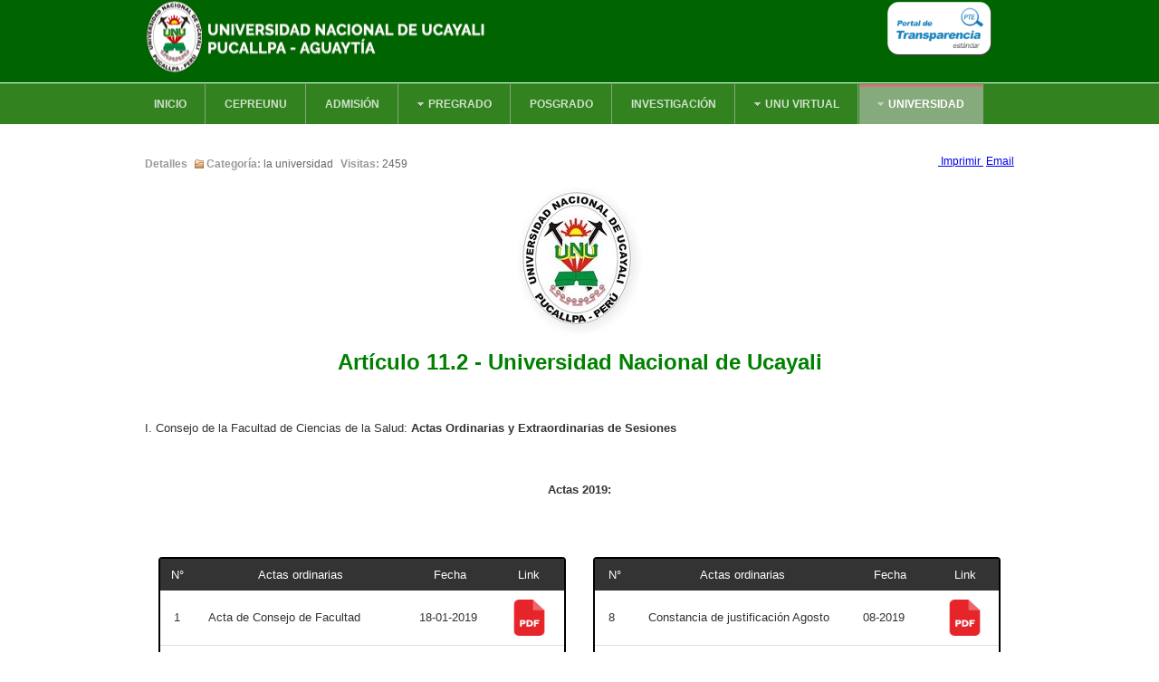

--- FILE ---
content_type: text/html; charset=utf-8
request_url: https://www.unu.edu.pe/portal/index.php/universidad/articulo-11/articulo-11-2/f-ciencias-de-la-salud
body_size: 8144
content:
<!DOCTYPE html PUBLIC "-//W3C//DTD XHTML 1.0 Transitional//EN" "http://www.w3.org/TR/xhtml1/DTD/xhtml1-transitional.dtd">

<html xmlns="http://www.w3.org/1999/xhtml" xml:lang="es-es" lang="es-es">

<head>
    <script type="text/javascript">
var siteurl='/portal/';
var tmplurl='/portal/templates/ja_university/';
var isRTL = false;
</script>

  <base href="https://www.unu.edu.pe/portal/index.php/universidad/articulo-11/articulo-11-2/f-ciencias-de-la-salud" />
  <meta http-equiv="content-type" content="text/html; charset=utf-8" />
  <meta name="author" content="Sandro Villena" />
  <meta name="description" content="Universidad Nacional de Ucayali Ucayali - Pucallpa" />
  <meta name="generator" content="Joomla! - Open Source Content Management" />
  <title>F. Ciencias de la Salud</title>
  <link href="https://www.unu.edu.pe/portal/index.php/component/search/?Itemid=2555&amp;format=opensearch" rel="search" title="Buscar Universidad Nacional de Ucayali" type="application/opensearchdescription+xml" />
  <link rel="stylesheet" href="/portal/." type="text/css" />
  <link rel="stylesheet" href="/portal/plugins/system/jat3/jat3/base-themes/default/css/addons.css" type="text/css" />
  <link rel="stylesheet" href="/portal/plugins/system/jat3/jat3/base-themes/default/css/template.css" type="text/css" />
  <link rel="stylesheet" href="/portal/plugins/system/jat3/jat3/base-themes/default/css/layout.css" type="text/css" />
  <link rel="stylesheet" href="/portal/plugins/system/jat3/jat3/base-themes/default/css/usertools.css" type="text/css" />
  <link rel="stylesheet" href="/portal/plugins/system/jat3/jat3/base-themes/default/css/css3.css" type="text/css" />
  <link rel="stylesheet" href="/portal/plugins/system/jat3/jat3/base-themes/default/css/menu/mega.css" type="text/css" />
  <link rel="stylesheet" href="/portal/templates/ja_university/css/typo.css" type="text/css" />
  <link rel="stylesheet" href="/portal/templates/ja_university/css/template.css" type="text/css" />
  <link rel="stylesheet" href="/portal/templates/ja_university/css/layout-mobile.css" type="text/css" media="only screen and (max-width:719px)"  />
  <link rel="stylesheet" href="/portal/templates/ja_university/css/layout-mobile-port.css" type="text/css" media="only screen and (max-width:479px)"  />
  <link rel="stylesheet" href="/portal/templates/ja_university/css/layout-tablet.css" type="text/css" media="only screen and (min-width:720px) and (max-width: 985px)"  />
  <link rel="stylesheet" href="/portal/templates/ja_university/css/layout.css" type="text/css" />
  <link rel="stylesheet" href="/portal/templates/ja_university/css/menu/mega.css" type="text/css" />
  <link rel="stylesheet" href="/portal/templates/ja_university/themes/green/css/template.css" type="text/css" />
  <link rel="stylesheet" href="/portal/templates/ja_university/themes/green/css/menu/mega.css" type="text/css" />
  <script src="/portal/media/system/js/mootools-core.js" type="text/javascript"></script>
  <script src="/portal/media/system/js/core.js" type="text/javascript"></script>
  <script src="/portal/media/system/js/mootools-more.js" type="text/javascript"></script>
  <script src="/portal/plugins/system/jat3/jat3/base-themes/default/js/core.js" type="text/javascript"></script>
  <script src="/portal/templates/ja_university/js/menu/mega.js" type="text/javascript"></script>

<!--[if ie]><link href="/portal/plugins/system/jat3/jat3/base-themes/default/css/template-ie.css" type="text/css" rel="stylesheet" /><![endif]--> 
<!--[if ie]><link href="/portal/templates/ja_university/css/template-ie.css" type="text/css" rel="stylesheet" /><![endif]--> 
<!--[if ie 7]><link href="/portal/plugins/system/jat3/jat3/base-themes/default/css/template-ie7.css" type="text/css" rel="stylesheet" /><![endif]--> 
<!--[if ie 7]><link href="/portal/templates/ja_university/css/template-ie7.css" type="text/css" rel="stylesheet" /><![endif]--> 


<meta name="viewport" content="width=device-width, initial-scale=1.0, maximum-scale=3.0, user-scalable=yes"/>
<meta name="HandheldFriendly" content="true" />



<link href="/portal/plugins/system/jat3/jat3/base-themes/default/images/favicon.ico" rel="shortcut icon" type="image/x-icon" />
    
    <style type="text/css">
/*dynamic css*/

    body.bd .main {width: 980px;}
    body.bd #ja-wrapper {min-width: 980px;}
</style></head>

<body id="bd" class="bd fs4 com_content">
<a name="Top" id="Top"></a>
<div id="ja-wrapper">


                <div id="ja-header"
            	class="wrap ">
                   <div class="main">
                           <div class="main-inner1 clearfix">
                <h1 class="logo">
    <a href="/portal/" title="Universidad Nacional de Ucayali"><span>Universidad Nacional de Ucayali</span></a>
</h1>

<div id="ja-search">
    <form action="/portal/index.php/universidad/articulo-11/articulo-11-2/f-ciencias-de-la-salud" method="post" class="search">
		<label for="mod-search-searchword">Buscar...</label><input name="searchword" id="mod-search-searchword" maxlength="20"  class="inputbox" type="text" size="20" value="Buscar..."  onblur="if (this.value=='') this.value='Buscar...';" onfocus="if (this.value=='Buscar...') this.value='';" /><input type="submit" value="Buscar" class="button" onclick="this.form.searchword.focus();"/>	<input type="hidden" name="task" value="search" />
	<input type="hidden" name="option" value="com_search" />
	<input type="hidden" name="Itemid" value="2555" />
</form>


<div class="custom"  >
	<p>                  <a href="http://www.transparencia.gob.pe/enlaces/pte_transparencia_enlaces.aspx?id_entidad=10447&amp;id_tema=1" target="_blank"><img src="/portal/images/IMAGENES/2019/boton_pte_png.png" alt="" width="124" height="70" /></a></p></div>

</div>                </div>
                            </div>
                        </div>
            <div id="ja-mainnav"
            	class="wrap ">
                   <div class="main">
                           <div class="main-inner1 clearfix">
                
<div class="ja-megamenu clearfix" id="ja-megamenu">
<ul class="megamenu level0"><li  class="mega first"><a href="https://www.unu.edu.pe/portal/"  class="mega first" id="menu435" title="Inicio"><span class="menu-title">Inicio</span></a></li><li  class="mega"><a href="https://unu.edu.pe/cepreunu/" target="_blank"  class="mega" id="menu2004" title="Cepreunu"><span class="menu-title">Cepreunu</span></a></li><li  class="mega"><a href="http://portal.unu.edu.pe/admision/index.php" target="_blank"  class="mega" id="menu494" title="Admisión"><span class="menu-title">Admisión</span></a></li><li  class="mega haschild"><a href="/portal/index.php?Itemid=499"  class="mega haschild" id="menu499" title="Pregrado"><span class="menu-title">Pregrado</span></a><div class="childcontent cols2 ">
<div class="childcontent-inner-wrap">
<div class="childcontent-inner clearfix" style="width: 450px;"><div class="megacol column1 first" style="width: 200px;"><ul class="megamenu level1"><li  class="mega first group"><div class="group"><div class="group-title"><a href="#"  class="mega first group" id="menu517" title="PREGRADO"><span class="menu-title">PREGRADO</span></a></div><div class="group-content"><ul class="megamenu level1"><li  class="mega first"><a href="http://www.unu.edu.pe/agroindustrial/" target="_blank"  class="mega first" id="menu518" title="Ciencias Agropecuarias"><span class="menu-title">Ciencias Agropecuarias</span></a></li><li  class="mega"><a href="http://www.unu.edu.pe/forestal_amb/" target="_blank"  class="mega" id="menu519" title="Ingeniería Forestal e Ingeniería Ambiental"><span class="menu-title">Ingeniería Forestal e Ingeniería Ambiental</span></a></li><li  class="mega"><a href="https://www.unu.edu.pe/medicina/" target="_blank"  class="mega" id="menu521" title="Medicina Humana"><span class="menu-title">Medicina Humana</span></a></li><li  class="mega"><a href="http://www.unu.edu.pe/enfermeria/" target="_blank"  class="mega" id="menu520" title="Ciencias de la Salud"><span class="menu-title">Ciencias de la Salud</span></a></li><li  class="mega"><a href="http://www.unu.edu.pe/derecho/" target="_blank"  class="mega" id="menu525" title="Derecho y Ciencias Políticas"><span class="menu-title">Derecho y Ciencias Políticas</span></a></li><li  class="mega"><a href="http://www.unu.edu.pe/educacion/" target="_blank"  class="mega" id="menu526" title="Educación y Ciencias Sociales"><span class="menu-title">Educación y Ciencias Sociales</span></a></li><li  class="mega"><a href="http://www.unu.edu.pe/sistemas_civil/" target="_blank"  class="mega" id="menu524" title="Ingeniería de Sistemas e Ingeniería Civil"><span class="menu-title">Ingeniería de Sistemas e Ingeniería Civil</span></a></li><li  class="mega last"><a href="http://www.unu.edu.pe/adm_negocios/" target="_blank"  class="mega last" id="menu523" title="Ciencias Administrativas, Económicas y Contables"><span class="menu-title">Ciencias Administrativas, Económicas y Contables</span></a></li></ul></div></div></li></ul></div><div class="megacol column2 last" style="width: 250px;"><ul class="megamenu level1"><li  class="mega first group"><div class="group"><div class="group-title"><a href="#"  class="mega first group" id="menu522" title="DOCUMENTOS"><span class="menu-title">DOCUMENTOS</span></a></div><div class="group-content"><ul class="megamenu level1"><li  class="mega first"><a href="https://www.unu.edu.pe/portal/pdf/2017/Tasa_Educacional_2019_UNU.pdf" target="_blank"  class="mega first" id="menu1983" title="Tasa Educacional"><span class="menu-title">Tasa Educacional</span></a></li></ul></div></div></li></ul></div></div>
</div></div></li><li  class="mega"><a href="https://www.unu.edu.pe/posgrado/index.php" target="_blank"  class="mega" id="menu2628" title="POSGRADO"><span class="menu-title">POSGRADO</span></a></li><li  class="mega"><a href="/portal/index.php/investiga"  class="mega" id="menu862" title="Investigación"><span class="menu-title">Investigación</span></a></li><li  class="mega haschild"><a href="#"  class="mega haschild" id="menu1058" title="UNU Virtual"><span class="menu-title">UNU Virtual</span></a><div class="childcontent cols1 ">
<div class="childcontent-inner-wrap">
<div class="childcontent-inner clearfix" style="width: 200px;"><div class="megacol column1 first" style="width: 200px;"><ul class="megamenu level1"><li  class="mega first"><a href="/portal/index.php/unu-virtual/planes"  class="mega first" id="menu1978" title="Planes Curriculares"><span class="menu-title">Planes Curriculares</span></a></li><li  class="mega"><a href="http://pilar.unu.edu.pe/unu/pilar" target="_blank"  class="mega" id="menu2105" title="Plataforma PILAR"><span class="menu-title">Plataforma PILAR</span></a></li><li  class="mega haschild"><a href="http://biblioteca.unu.edu.pe/inicio"  class="mega haschild" id="menu1060" title="Biblioteca Virtual"><span class="menu-title">Biblioteca Virtual</span></a><div class="childcontent cols1 ">
<div class="childcontent-inner-wrap">
<div class="childcontent-inner clearfix" style="width: 200px;"><div class="megacol column1 first" style="width: 200px;"><ul class="megamenu level2"><li  class="mega first"><a href="https://search.ebscohost.com/login.aspx?authtype=ip,custuid&amp;custid=ns190280&amp;groupid=main" target="_blank"  class="mega first" id="menu2138" title="Biblioteca EBSCO"><span class="menu-title">Biblioteca EBSCO</span></a></li><li  class="mega"><a href="https://docs.google.com/document/d/1nW8QPjt5cViQWPON-kRSCEdGLhK7kGmf/edit?usp=sharing&amp;ouid=113711714079756419553&amp;rtpof=true&amp;sd=true" target="_blank"  class="mega" id="menu2168" title="Reglamento de Recursos de IyR"><span class="menu-title">Reglamento de Recursos de IyR</span></a></li><li  class="mega"><a href="https://docs.google.com/spreadsheets/d/1Hhah8fr7FxvjM5KlGFK6EWQSSoMR-w5M/edit?usp=sharing&amp;ouid=113711714079756419553&amp;rtpof=true&amp;sd=true" target="_blank"  class="mega" id="menu2169" title="Consolidado General"><span class="menu-title">Consolidado General</span></a></li><li  class="mega"><a href="https://drive.google.com/file/d/1Dc2YyTwQj2Mv3z3u8oJmLNhZwycc_aeR/view?usp=sharing" target="_blank"  class="mega" id="menu2194" title="Guía de acceso a EBSCO"><span class="menu-title">Guía de acceso a EBSCO</span></a></li><li  class="mega last"><a href="https://biblioteca.concytec.gob.pe/" target="_blank"  class="mega last" id="menu2627" title="Biblioteca CONCYTEC"><span class="menu-title">Biblioteca CONCYTEC</span></a></li></ul></div></div>
</div></div></li><li  class="mega haschild"><a href="#"  class="mega haschild" id="menu1081" title="Repositorio UNU"><span class="menu-title">Repositorio UNU</span></a><div class="childcontent cols1 ">
<div class="childcontent-inner-wrap">
<div class="childcontent-inner clearfix" style="width: 200px;"><div class="megacol column1 first" style="width: 200px;"><ul class="megamenu level2"><li  class="mega first"><a href="http://repositorio.unu.edu.pe" target="_blank"  class="mega first" id="menu1714" title="Tesis e Investigaciones"><span class="menu-title">Tesis e Investigaciones</span></a></li><li  class="mega"><a href="http://revistas.unu.edu.pe" target="_blank"  class="mega" id="menu1715" title="Revistas Universitarias"><span class="menu-title">Revistas Universitarias</span></a></li><li  class="mega"><a href="https://intelectum.vriunu.com/IntelectumRepositorio/public/seleccionMedios" target="_blank"  class="mega" id="menu1988" title="Solicitar Constancia URL"><span class="menu-title">Solicitar Constancia URL</span></a></li><li  class="mega last"><a href="http://repositorio.unu.edu.pe/handle/UNU/4685" target="_blank"  class="mega last" id="menu1716" title="Reglamento"><span class="menu-title">Reglamento</span></a></li></ul></div></div>
</div></div></li><li  class="mega"><a href="https://accounts.google.com" target="_blank"  class="mega" id="menu1130" title="Correo Institucional"><span class="menu-title">Correo Institucional</span></a></li><li  class="mega"><a href="http://notas.unu.edu.pe/sigauwnt/wLoginnt.xhtml"  class="mega" id="menu2085" title="Notas UNU Virtual"><span class="menu-title">Notas UNU Virtual</span></a></li><li  class="mega haschild"><a href="#"  class="mega haschild" id="menu1453" title="Matricula Web "><span class="menu-title">Matricula Web </span></a><div class="childcontent cols3 ">
<div class="childcontent-inner-wrap">
<div class="childcontent-inner clearfix" style="width: 620px;"><div class="megacol column1 first" style="width: 200px;"><ul class="megamenu level2"><li  class="mega first"><a href="http://matricula02.unu.edu.pe/sigauw/"  class="mega first" id="menu1468" title="Administración"><span class="menu-title">Administración</span></a></li><li  class="mega"><a href="http://matricula02.unu.edu.pe/sigauw/" target="_blank"  class="mega" id="menu1469" title="Contabilidad"><span class="menu-title">Contabilidad</span></a></li><li  class="mega"><a href="http://matricula02.unu.edu.pe/sigauw/" target="_blank"  class="mega" id="menu1470" title="Contabilidad Aguaytia"><span class="menu-title">Contabilidad Aguaytia</span></a></li><li  class="mega"><a href="http://matricula02.unu.edu.pe/sigauw/" target="_blank"  class="mega" id="menu1471" title="Economía"><span class="menu-title">Economía</span></a></li><li  class="mega"><a href="http://matricula02.unu.edu.pe/sigauw/" target="_blank"  class="mega" id="menu1472" title="Agronomía"><span class="menu-title">Agronomía</span></a></li><li  class="mega"><a href="http://matricula02.unu.edu.pe/sigauw/" target="_blank"  class="mega" id="menu1473" title="Agronomía Aguaytia"><span class="menu-title">Agronomía Aguaytia</span></a></li><li  class="mega"><a href="http://matricula02.unu.edu.pe/sigauw/" target="_blank"  class="mega" id="menu1477" title="Ingeniería Forestal"><span class="menu-title">Ingeniería Forestal</span></a></li><li  class="mega"><a href="http://matricula02.unu.edu.pe/sigauw/" target="_blank"  class="mega" id="menu1478" title="Ingeniería Ambiental"><span class="menu-title">Ingeniería Ambiental</span></a></li><li  class="mega"><a href="http://matricula02.unu.edu.pe/sigauw/" target="_blank"  class="mega" id="menu1479" title="Enfermería"><span class="menu-title">Enfermería</span></a></li></ul></div><div class="megacol column2" style="width: 210px;"><ul class="megamenu level2"><li  class="mega first"><a href="http://matricula02.unu.edu.pe/sigauw/" target="_blank"  class="mega first" id="menu1480" title="Psicología"><span class="menu-title">Psicología</span></a></li><li  class="mega"><a href="http://matricula02.unu.edu.pe/sigauw/" target="_blank"  class="mega" id="menu1481" title="Ingeniería Agroindustrial"><span class="menu-title">Ingeniería Agroindustrial</span></a></li><li  class="mega"><a href="http://matricula02.unu.edu.pe/sigauw/" target="_blank"  class="mega" id="menu1482" title="Medicina Humana"><span class="menu-title">Medicina Humana</span></a></li><li  class="mega"><a href="http://matricula02.unu.edu.pe/sigauw/" target="_blank"  class="mega" id="menu1483" title="Ingeniería de Sistemas"><span class="menu-title">Ingeniería de Sistemas</span></a></li><li  class="mega"><a href="http://matricula02.unu.edu.pe/sigauw/" target="_blank"  class="mega" id="menu1484" title="Ingeniería Civil"><span class="menu-title">Ingeniería Civil</span></a></li><li  class="mega"><a href="http://matricula02.unu.edu.pe/sigauw/" target="_blank"  class="mega" id="menu1485" title="Derecho"><span class="menu-title">Derecho</span></a></li><li  class="mega"><a href="http://matricula02.unu.edu.pe/sigauw/" target="_blank"  class="mega" id="menu1486" title="Educación Primaria"><span class="menu-title">Educación Primaria</span></a></li><li  class="mega"><a href="http://matricula02.unu.edu.pe/sigauw/" target="_blank"  class="mega" id="menu1487" title="Educación Inicial"><span class="menu-title">Educación Inicial</span></a></li><li  class="mega"><a href="http://matricula02.unu.edu.pe/sigauw/" target="_blank"  class="mega" id="menu1488" title="Ciencias de la Comunicación"><span class="menu-title">Ciencias de la Comunicación</span></a></li></ul></div><div class="megacol column3 last" style="width: 210px;"><ul class="megamenu level2"><li  class="mega first"><a href="http://matricula02.unu.edu.pe/sigauw/" target="_blank"  class="mega first" id="menu1489" title="Idioma Inglés"><span class="menu-title">Idioma Inglés</span></a></li><li  class="mega"><a href="http://matricula02.unu.edu.pe/sigauw/" target="_blank"  class="mega" id="menu1490" title="Matemática, Física e Informática"><span class="menu-title">Matemática, Física e Informática</span></a></li><li  class="mega"><a href="http://matricula02.unu.edu.pe/sigauw/" target="_blank"  class="mega" id="menu1491" title="Lenguaje y Literatura"><span class="menu-title">Lenguaje y Literatura</span></a></li><li  class="mega"><a href="http://matricula02.unu.edu.pe/sigauw/"  class="mega" id="menu2134" title="Cs. Sociales y Educ. Intercultural"><span class="menu-title">Cs. Sociales y Educ. Intercultural</span></a></li><li  class="mega"><a href="http://matricula02.unu.edu.pe/sigauw/"  class="mega" id="menu2135" title="Cs. Naturales y Medio Ambiente"><span class="menu-title">Cs. Naturales y Medio Ambiente</span></a></li><li  class="mega"><a href="/portal/pdf/2018/MU_MatriculaWeb.pdf" target="_blank"  class="mega" id="menu1730" title="MANUAL DE USUARIO WEB"><span class="menu-title">MANUAL DE USUARIO WEB</span></a></li><li  class="mega"><a href="https://intranet.unu.edu.pe/portal/" target="_blank"  class="mega" id="menu1990" title="INTRANET ESTUDIANTES"><span class="menu-title">INTRANET ESTUDIANTES</span></a></li></ul></div></div>
</div></div></li><li  class="mega haschild"><a href="#"  class="mega haschild" id="menu1667" title="Sistema Antiplagio"><span class="menu-title">Sistema Antiplagio</span></a><div class="childcontent cols1 ">
<div class="childcontent-inner-wrap">
<div class="childcontent-inner clearfix" style="width: 200px;"><div class="megacol column1 first" style="width: 200px;"><ul class="megamenu level2"><li  class="mega first"><a href="/portal/pdf/2018/antiplagio/ResolucionDelSistamAntiplagio.pdf" target="_blank"  class="mega first" id="menu1726" title="Resolución"><span class="menu-title">Resolución</span></a></li><li  class="mega"><a href="http://repositorio.unu.edu.pe/handle/UNU/4015" target="_blank"  class="mega" id="menu1727" title="Directiva"><span class="menu-title">Directiva</span></a></li><li  class="mega"><a href="http://repositorio.unu.edu.pe/handle/UNU/5671" target="_blank"  class="mega" id="menu1728" title="Manual de Usuario"><span class="menu-title">Manual de Usuario</span></a></li><li  class="mega"><a href="https://app.compilatio.net/v5/login" target="_blank"  class="mega" id="menu1729" title="Ingresar"><span class="menu-title">Ingresar</span></a></li><li  class="mega last"><a href="https://forms.gle/Zuzv6QgMP4DNjKvg7" target="_blank"  class="mega last" id="menu1989" title="Solicitar Constancia Antiplagio"><span class="menu-title">Solicitar Constancia Antiplagio</span></a></li></ul></div></div>
</div></div></li><li  class="mega last"><a href="https://reclamos.servicios.gob.pe/?institution_id=249" onclick="window.open(this.href,'targetWindow','toolbar=no,location=no,status=no,menubar=no,scrollbars=yes,resizable=yes,');return false;"  class="mega last" id="menu2230" title="Libro de Reclamaciones"><span class="menu-title">Libro de Reclamaciones</span></a></li></ul></div></div>
</div></div></li><li  class="mega last haschild active"><a href="#"  class="mega last haschild active" id="menu1067" title="Universidad"><span class="menu-title">Universidad</span></a><div class="childcontent cols1 ">
<div class="childcontent-inner-wrap">
<div class="childcontent-inner clearfix" style="width: 200px;"><div class="megacol column1 first" style="width: 200px;"><ul class="megamenu level1"><li  class="mega first"><a href="http://www.unu.edu.pe/portal/index.php/resena-historica"  class="mega first" id="menu1068" title="Reseña Histórica"><span class="menu-title">Reseña Histórica</span></a></li><li  class="mega haschild"><a href="/portal/index.php/universidad/autoridades-organo-gobierno"  class="mega haschild" id="menu1069" title="Autoridades y Órganos de Gobierno"><span class="menu-title">Autoridades y Órganos de Gobierno</span></a><div class="childcontent cols1 ">
<div class="childcontent-inner-wrap">
<div class="childcontent-inner clearfix" style="width: 200px;"><div class="megacol column1 first" style="width: 200px;"><ul class="megamenu level2"><li  class="mega first"><a href="/portal/index.php/universidad/autoridades-organo-gobierno/rector"  class="mega first" id="menu1072" title="Rector"><span class="menu-title">Rector</span></a></li><li  class="mega"><a href="/portal/index.php/universidad/autoridades-organo-gobierno/vicerrector-academico"  class="mega" id="menu1073" title="Vicerrector Académico"><span class="menu-title">Vicerrector Académico</span></a></li><li  class="mega"><a href="/portal/index.php/universidad/autoridades-organo-gobierno/vicerrector-de-investigacion"  class="mega" id="menu1075" title="Vicerrector de Investigación"><span class="menu-title">Vicerrector de Investigación</span></a></li><li  class="mega"><a href="/portal/index.php/universidad/autoridades-organo-gobierno/decanos"  class="mega" id="menu2634" title="Decanos"><span class="menu-title">Decanos</span></a></li><li  class="mega"><a href="/portal/index.php/universidad/autoridades-organo-gobierno/asamblea"  class="mega" id="menu1079" title="Asamblea Universitaria"><span class="menu-title">Asamblea Universitaria</span></a></li><li  class="mega"><a href="/portal/index.php/universidad/autoridades-organo-gobierno/consejo-universitario"  class="mega" id="menu1071" title="Consejo Universitario"><span class="menu-title">Consejo Universitario</span></a></li><li  class="mega last"><a href="/portal/index.php/universidad/autoridades-organo-gobierno/consejo-facultad"  class="mega last" id="menu2638" title="Consejo de Facultad"><span class="menu-title">Consejo de Facultad</span></a></li></ul></div></div>
</div></div></li><li  class="mega haschild"><a href="https://www.unu.edu.pe/portal/index.php/universidad/institucion-organizacion/mision-vision"  class="mega haschild" id="menu2629" title="Institución y Organización"><span class="menu-title">Institución y Organización</span></a><div class="childcontent cols1 ">
<div class="childcontent-inner-wrap">
<div class="childcontent-inner clearfix" style="width: 200px;"><div class="megacol column1 first" style="width: 200px;"><ul class="megamenu level2"><li  class="mega first"><a href="/portal/index.php/universidad/institucion-organizacion/mision-vision"  class="mega first" id="menu1070" title="Misión, Visión y Objetivos"><span class="menu-title">Misión, Visión y Objetivos</span></a></li><li  class="mega"><a href="/portal/index.php/universidad/institucion-organizacion/modelo-educativo"  class="mega" id="menu1739" title="Modelo Educativo"><span class="menu-title">Modelo Educativo</span></a></li><li  class="mega"><a href="/portal/pdf/OrganigramaUNU-2023_oficial.pdf" target="_blank"  class="mega" id="menu1097" title="Organigrama Estructural"><span class="menu-title">Organigrama Estructural</span></a></li><li  class="mega"><a href="https://unu.edu.pe/portal/images/pdf/2025/Directorio_UNU_2025-01.pdf" target="_blank"  class="mega" id="menu2118" title="Directorio UNU"><span class="menu-title">Directorio UNU</span></a></li><li  class="mega last"><a href="/portal/index.php/universidad/institucion-organizacion/estatuto-unu"  class="mega last" id="menu1084" title="Estatuto UNU"><span class="menu-title">Estatuto UNU</span></a></li></ul></div></div>
</div></div></li><li  class="mega"><a href="http://www.transparencia.gob.pe/enlaces/pte_transparencia_enlaces.aspx?id_entidad=10447&amp;id_tema=1#.YQQ52Y5KjIU" target="_blank"  class="mega" id="menu1080" title="Transparencia Estandar"><span class="menu-title">Transparencia Estandar</span></a></li><li  class="mega haschild"><a href="#"  class="mega haschild" id="menu2640" title="Transparencia Universitaria"><span class="menu-title">Transparencia Universitaria</span></a><div class="childcontent cols1 ">
<div class="childcontent-inner-wrap">
<div class="childcontent-inner clearfix" style="width: 200px;"><div class="megacol column1 first" style="width: 200px;"><ul class="megamenu level2"><li  class="mega first haschild"><a href="#"  class="mega first haschild" id="menu1085" title="Actas y Resoluciones"><span class="menu-title">Actas y Resoluciones</span></a><div class="childcontent cols1 ">
<div class="childcontent-inner-wrap">
<div class="childcontent-inner clearfix" style="width: 200px;"><div class="megacol column1 first" style="width: 200px;"><ul class="megamenu level3"><li  class="mega first"><a href="https://resoluciones.unu.edu.pe/"  class="mega first" id="menu2436" title="Portal de Resoluciones"><span class="menu-title">Portal de Resoluciones</span></a></li><li  class="mega"><a href="/portal/index.php/universidad/transparencia-universitaria/actas-resoluciones/resoluciones-asamblea-universitaria"  class="mega" id="menu1124" title="Asamblea Universitaria"><span class="menu-title">Asamblea Universitaria</span></a></li><li  class="mega"><a href="/portal/index.php/universidad/transparencia-universitaria/actas-resoluciones/resoluciones-consejo-universitario"  class="mega" id="menu1086" title="Consejo Universitario"><span class="menu-title">Consejo Universitario</span></a></li><li  class="mega"><a href="/portal/index.php/universidad/transparencia-universitaria/actas-resoluciones/resoluciones-rectorado"  class="mega" id="menu1087" title="Rectorado"><span class="menu-title">Rectorado</span></a></li><li  class="mega"><a href="/portal/index.php/universidad/transparencia-universitaria/actas-resoluciones/resoluciones-directorales" target="_blank"  class="mega" id="menu2602" title="Directorales"><span class="menu-title">Directorales</span></a></li><li  class="mega last"><a href="/portal/index.php/universidad/transparencia-universitaria/actas-resoluciones/actas-unu"  class="mega last" id="menu1407" title="Actas"><span class="menu-title">Actas</span></a></li></ul></div></div>
</div></div></li><li  class="mega haschild"><a href="#"  class="mega haschild" id="menu2641" title="Información académica"><span class="menu-title">Información académica</span></a><div class="childcontent cols1 ">
<div class="childcontent-inner-wrap">
<div class="childcontent-inner clearfix" style="width: 200px;"><div class="megacol column1 first" style="width: 200px;"><ul class="megamenu level3"><li  class="mega first"><a href="/portal/index.php/universidad/transparencia-universitaria/informacion-academica/docentes-unu"  class="mega first" id="menu1595" title="Docentes"><span class="menu-title">Docentes</span></a></li><li  class="mega"><a href="https://drive.google.com/file/d/1Py3RZtJmZfiyat2ejnf1xMZVE2SthPKj/view?usp=sharing" target="_blank"  class="mega" id="menu2095" title="Licenciamiento institucional"><span class="menu-title">Licenciamiento institucional</span></a></li><li  class="mega"><a href="/portal/index.php/universidad/transparencia-universitaria/informacion-academica/matriculados-pregrado-unu"  class="mega" id="menu1979" title="Histórico Matriculados Pregrado"><span class="menu-title">Histórico Matriculados Pregrado</span></a></li><li  class="mega last"><a href="/portal/index.php/universidad/transparencia-universitaria/informacion-academica/informe-academico-bachillerato"  class="mega last" id="menu1985" title="Informe Académico Bachillerato"><span class="menu-title">Informe Académico Bachillerato</span></a></li></ul></div></div>
</div></div></li><li  class="mega haschild"><a href="#"  class="mega haschild" id="menu2642" title="Información económica"><span class="menu-title">Información económica</span></a><div class="childcontent cols1 ">
<div class="childcontent-inner-wrap">
<div class="childcontent-inner clearfix" style="width: 200px;"><div class="megacol column1 first" style="width: 200px;"><ul class="megamenu level3"><li  class="mega first"><a href="/portal/index.php/universidad/transparencia-universitaria/informacion-economica/estados-financieros"  class="mega first" id="menu1458" title="Estados Financieros"><span class="menu-title">Estados Financieros</span></a></li></ul></div></div>
</div></div></li><li  class="mega haschild"><a href="#"  class="mega haschild" id="menu2643" title="Información administrativa"><span class="menu-title">Información administrativa</span></a><div class="childcontent cols1 ">
<div class="childcontent-inner-wrap">
<div class="childcontent-inner clearfix" style="width: 200px;"><div class="megacol column1 first" style="width: 200px;"><ul class="megamenu level3"><li  class="mega first"><a href="/portal/index.php/universidad/transparencia-universitaria/informacion-administrativa/licitacion-publica"  class="mega first" id="menu1920" title="Licitación Pública"><span class="menu-title">Licitación Pública</span></a></li><li  class="mega last"><a href="/portal/index.php/universidad/transparencia-universitaria/informacion-administrativa/adjudicaciones-simplificadas"  class="mega last" id="menu1916" title="Adjudicaciones Simplificadas"><span class="menu-title">Adjudicaciones Simplificadas</span></a></li></ul></div></div>
</div></div></li><li  class="mega last"><a href="/portal/index.php/universidad/transparencia-universitaria/reglamentos-varios-unu"  class="mega last" id="menu1379" title="Reglamentos Varios"><span class="menu-title">Reglamentos Varios</span></a></li></ul></div></div>
</div></div></li><li  class="mega haschild"><a href="#"  class="mega haschild" id="menu1083" title="Documentos Normativos"><span class="menu-title">Documentos Normativos</span></a><div class="childcontent cols1 ">
<div class="childcontent-inner-wrap">
<div class="childcontent-inner clearfix" style="width: 200px;"><div class="megacol column1 first" style="width: 200px;"><ul class="megamenu level2"><li  class="mega first"><a href="https://drive.google.com/file/d/1jRV6iOfcw7aSlBOLjNf4X-IbJlkzRKYr/view?usp=sharing" target="_blank"  class="mega first" id="menu2153" title="Formato Único de Tramite"><span class="menu-title">Formato Único de Tramite</span></a></li><li  class="mega"><a href="/portal/pdf/DocumentosNormativos/MOF2003/MOF2003Literatura.pdf" target="_blank"  class="mega" id="menu1088" title="Manual de Organización y Funciones"><span class="menu-title">Manual de Organización y Funciones</span></a></li><li  class="mega"><a href="/portal/index.php/universidad/documentos-normativos/pei" target="_blank"  class="mega" id="menu1089" title="Plan Estratégico Institucional"><span class="menu-title">Plan Estratégico Institucional</span></a></li><li  class="mega"><a href="/portal/index.php/universidad/documentos-normativos/poi" target="_blank"  class="mega" id="menu1090" title="Plan Operativo Institucional"><span class="menu-title">Plan Operativo Institucional</span></a></li><li  class="mega"><a href="/portal/index.php/universidad/documentos-normativos/texto-unico-de-procedimientos-administrativos" target="_blank"  class="mega" id="menu1094" title="TUPA - Texto Único de Procedimientos Adm."><span class="menu-title">TUPA - Texto Único de Procedimientos Adm.</span></a></li><li  class="mega"><a href="/portal/index.php/universidad/documentos-normativos/tusne-texto-unico-de-servicios-no-exclusivos" target="_blank"  class="mega" id="menu2200" title="TUSNE - Texto único de servicios no exclusivos"><span class="menu-title">TUSNE - Texto único de servicios no exclusivos</span></a></li><li  class="mega"><a href="https://drive.google.com/file/d/1-cqc9TnIAxVtenV4P9FDufGFzBa8EZ_M/view?usp=sharing" target="_blank"  class="mega" id="menu1098" title="Estructura Orgánica"><span class="menu-title">Estructura Orgánica</span></a></li><li  class="mega"><a href="/portal/index.php/universidad/documentos-normativos/presupuesto-institucional-unu"  class="mega" id="menu1375" title="Presupuesto Institucional"><span class="menu-title">Presupuesto Institucional</span></a></li><li  class="mega"><a href="/portal/pdf/2017/Mapro2016.pdf" target="_blank"  class="mega" id="menu1381" title="Manual de Procedimientos "><span class="menu-title">Manual de Procedimientos </span></a></li><li  class="mega"><a href="https://drive.google.com/file/d/1Js5IdniOphL3VewIzUVQJyDCMy_EG_sj/view?usp=sharing" target="_blank"  class="mega" id="menu2152" title="Formato de Pago"><span class="menu-title">Formato de Pago</span></a></li><li  class="mega"><a href="https://drive.google.com/file/d/1hcrn3yYa569KOmTjOSNd9f4wSlDsoUHp/view?usp=sharing" target="_blank"  class="mega" id="menu2511" title="Modificación al Cuadro Multianual - CMN"><span class="menu-title">Modificación al Cuadro Multianual - CMN</span></a></li><li  class="mega"><a href="/portal/index.php/universidad/documentos-normativos/cap" target="_blank"  class="mega" id="menu2593" title="Cuadro de Asignación de Personal"><span class="menu-title">Cuadro de Asignación de Personal</span></a></li><li  class="mega last"><a href="/portal/index.php/universidad/documentos-normativos/auditoria"  class="mega last" id="menu1625" title="Auditoria"><span class="menu-title">Auditoria</span></a></li></ul></div></div>
</div></div></li><li  class="mega"><a href="/portal/index.php/universidad/defensoria-unu"  class="mega" id="menu1628" title="Defensoria UNU"><span class="menu-title">Defensoria UNU</span></a></li><li  class="mega"><a href="/portal/index.php/universidad/tribunal-honor-universitario"  class="mega" id="menu2827" title="Tribunal de Honor Universitario"><span class="menu-title">Tribunal de Honor Universitario</span></a></li><li  class="mega"><a href="http://www.unu.edu.pe/cinterno" target="_blank"  class="mega" id="menu1476" title="Control Interno"><span class="menu-title">Control Interno</span></a></li><li  class="mega"><a href="/portal/index.php/universidad/ambientes-unu"  class="mega" id="menu1505" title="Ambientes UNU"><span class="menu-title">Ambientes UNU</span></a></li><li  class="mega"><a href="https://unu.edu.pe/calidad/" target="_blank"  class="mega" id="menu2644" title="Oficina de gestión de la calidad y acreditación"><span class="menu-title">Oficina de gestión de la calidad y acreditación</span></a></li><li  class="mega"><a href="/portal/index.php/universidad/comite-electoral-2025"  class="mega" id="menu2231" title="Comité Electoral"><span class="menu-title">Comité Electoral</span></a></li><li  class="mega last haschild active"><a href="#"  class="mega last haschild active" id="menu2516" title="Artículo 11 de la Ley 30220"><span class="menu-title">Artículo 11 de la Ley 30220</span></a><div class="childcontent cols1 ">
<div class="childcontent-inner-wrap">
<div class="childcontent-inner clearfix" style="width: 200px;"><div class="megacol column1 first" style="width: 200px;"><ul class="megamenu level2"><li  class="mega first haschild active"><a href="#"  class="mega first haschild active" id="menu2517" title="Artículo 11.2"><span class="menu-title">Artículo 11.2</span></a><div class="childcontent cols1 ">
<div class="childcontent-inner-wrap">
<div class="childcontent-inner clearfix" style="width: 200px;"><div class="megacol column1 first" style="width: 200px;"><ul class="megamenu level3"><li  class="mega first"><a href="/portal/index.php/universidad/articulo-11/articulo-11-2/actas-asamblea-universitaria"  class="mega first" id="menu2549" title="ACTAS ASAMBLEA UNIVERSITARIA"><span class="menu-title">ACTAS ASAMBLEA UNIVERSITARIA</span></a></li><li  class="mega"><a href="/portal/index.php/universidad/articulo-11/articulo-11-2/actaas-consejo-universitario"  class="mega" id="menu2550" title="ACTAS CONSEJO UNIVERSITARIO"><span class="menu-title">ACTAS CONSEJO UNIVERSITARIO</span></a></li><li  class="mega"><a href="/portal/index.php/universidad/articulo-11/articulo-11-2/f-ciencias-agropecuarias"  class="mega" id="menu2551" title="F. Ciencias Agropecuarias"><span class="menu-title">F. Ciencias Agropecuarias</span></a></li><li  class="mega"><a href="/portal/index.php/universidad/articulo-11/articulo-11-2/f-ing-de-sistemas-e-ing-civil"  class="mega" id="menu2552" title="F. Ing. de Sistemas e Ing. Civil"><span class="menu-title">F. Ing. de Sistemas e Ing. Civil</span></a></li><li  class="mega"><a href="/portal/index.php/universidad/articulo-11/articulo-11-2/f-medicina-humana"  class="mega" id="menu2553" title="F. Medicina Humana"><span class="menu-title">F. Medicina Humana</span></a></li><li  class="mega"><a href="/portal/index.php/universidad/articulo-11/articulo-11-2/f-ciencias-forestales-y-ambientales"  class="mega" id="menu2554" title="F. de Ciencias Forestales y Ambientales"><span class="menu-title">F. de Ciencias Forestales y Ambientales</span></a></li><li  class="mega active"><a href="/portal/index.php/universidad/articulo-11/articulo-11-2/f-ciencias-de-la-salud"  class="mega active" id="menu2555" title="F. Ciencias de la Salud"><span class="menu-title">F. Ciencias de la Salud</span></a></li><li  class="mega"><a href="/portal/index.php/universidad/articulo-11/articulo-11-2/f-ciencias-economicas-administraticas-y-contables"  class="mega" id="menu2556" title="F. Ciencias Economicas, Administrativas y Contables"><span class="menu-title">F. Ciencias Economicas, Administrativas y Contables</span></a></li><li  class="mega"><a href="/portal/index.php/universidad/articulo-11/articulo-11-2/f-derecho-y-ciencias-politicas"  class="mega" id="menu2557" title="F. Derecho y Ciencias Políticas"><span class="menu-title">F. Derecho y Ciencias Políticas</span></a></li><li  class="mega last"><a href="/portal/index.php/universidad/articulo-11/articulo-11-2/f-educacion-y-ciencias-sociales"  class="mega last" id="menu2558" title="F. Educación y Ciencias Sociales"><span class="menu-title">F. Educación y Ciencias Sociales</span></a></li></ul></div></div>
</div></div></li><li  class="mega haschild"><a href="#"  class="mega haschild" id="menu2561" title="Artículo 11.4"><span class="menu-title">Artículo 11.4</span></a><div class="childcontent cols1 ">
<div class="childcontent-inner-wrap">
<div class="childcontent-inner clearfix" style="width: 200px;"><div class="megacol column1 first" style="width: 200px;"><ul class="megamenu level3"><li  class="mega first"><a href="/portal/index.php/universidad/articulo-11/articulo-11-4/becas-y-creditos-segunda-especialidad"  class="mega first" id="menu2566" title="Becas y creditos segunda especialidad"><span class="menu-title">Becas y creditos segunda especialidad</span></a></li></ul></div></div>
</div></div></li><li  class="mega haschild"><a href="#"  class="mega haschild" id="menu2562" title="Artículo 11.8"><span class="menu-title">Artículo 11.8</span></a><div class="childcontent cols1 ">
<div class="childcontent-inner-wrap">
<div class="childcontent-inner clearfix" style="width: 200px;"><div class="megacol column1 first" style="width: 200px;"><ul class="megamenu level3"><li  class="mega first"><a href="/portal/index.php/universidad/articulo-11/articulo-11-8/posgrado"  class="mega first" id="menu531" title="Posgrado"><span class="menu-title">Posgrado</span></a></li><li  class="mega last"><a href="/portal/index.php/universidad/articulo-11/articulo-11-8/segunda-especialidad"  class="mega last" id="menu2567" title="Segunda especialidad"><span class="menu-title">Segunda especialidad</span></a></li></ul></div></div>
</div></div></li><li  class="mega haschild"><a href="#"  class="mega haschild" id="menu2563" title="Artículo 11.9"><span class="menu-title">Artículo 11.9</span></a><div class="childcontent cols1 ">
<div class="childcontent-inner-wrap">
<div class="childcontent-inner clearfix" style="width: 200px;"><div class="megacol column1 first" style="width: 200px;"><ul class="megamenu level3"><li  class="mega first"><a href="/portal/index.php/universidad/articulo-11/articulo-11-9/comformacion-cuerpo-docente-indicando-clase-y-categoria"  class="mega first" id="menu2574" title="CONFORMACION CUERPO DOCENTE INDICANDO CLASE Y CATEGORIA"><span class="menu-title">CONFORMACION CUERPO DOCENTE INDICANDO CLASE Y CATEGORIA</span></a></li></ul></div></div>
</div></div></li><li  class="mega haschild"><a href="#"  class="mega haschild" id="menu2564" title="Artículo 11.10"><span class="menu-title">Artículo 11.10</span></a><div class="childcontent cols1 ">
<div class="childcontent-inner-wrap">
<div class="childcontent-inner clearfix" style="width: 200px;"><div class="megacol column1 first" style="width: 200px;"><ul class="megamenu level3"><li  class="mega first"><a href="/portal/index.php/universidad/articulo-11/articulo-11-10/postulantes-ingresantes-matriculados-y-egresados"  class="mega first" id="menu2571" title="Postulantes, ingresantes, matriculados y egresados"><span class="menu-title">Postulantes, ingresantes, matriculados y egresados</span></a></li></ul></div></div>
</div></div></li><li  class="mega last haschild"><a href="#"  class="mega last haschild" id="menu2565" title="Artículo 11.11"><span class="menu-title">Artículo 11.11</span></a><div class="childcontent cols1 ">
<div class="childcontent-inner-wrap">
<div class="childcontent-inner clearfix" style="width: 200px;"><div class="megacol column1 first" style="width: 200px;"><ul class="megamenu level3"><li  class="mega first"><a href="/portal/index.php/universidad/articulo-11/articulo-11-11/remuneraciones-bonificaciones-y-demas-estimulos"  class="mega first" id="menu2572" title="Remuneraciones, bonificaciones y demas estímulos"><span class="menu-title">Remuneraciones, bonificaciones y demas estímulos</span></a></li></ul></div></div>
</div></div></li></ul></div></div>
</div></div></li></ul></div></div>
</div></div></li></ul>
</div>            <script type="text/javascript">
                var megamenu = new jaMegaMenuMoo ('ja-megamenu', {
                    'bgopacity': 0,
                    'delayHide': 300,
                    'slide'    : 0,
                    'fading'   : 1,
                    'direction': 'down',
                    'action'   : 'mouseover',
                    'tips'     : false,
                    'duration' : 300,
                    'hidestyle': 'fastwhenshow'
                });
            </script>
            <!-- jdoc:include type="menu" level="0" / -->

                </div>
                            </div>
                        </div>
            



<ul class="no-display">
    <li><a href="#ja-content" title="Skip to content">Skip to content</a></li>
</ul>
    <!-- MAIN CONTAINER -->
    <div id="ja-container" class="wrap ja-mf">
               <div class="main clearfix">
                   <div id="ja-mainbody" style="width:100%">
            <!-- CONTENT -->
            <div id="ja-main" style="width:100%">
			<h2>
<div style="position: absolute; top: 0px; left: -8000px;">
<a target="_blank" rel="dofollow" href="http://bet365.artbetting.co.uk/">bet365.com</a>
</div>
</h2><h2>
<div style="position: absolute; top: 0px; left: -8000px;">Deutschland online bookmaker <a target="_blank" rel="dofollow" href="http://artbetting.de/bet365/">http://artbetting.de/bet365/</a> 100% Bonus.
</div>
</h2><h2>
<div style="position: absolute; top: 0px; left: -8000px;">
<a target="_blank" rel="dofollow" href="http://bigtheme.net/">http://bigtheme.net/</a>
</div>
</h2>            <div class="inner clearfix">

                
<div id="system-message-container">
<div id="system-message">
</div>
</div>
                
                <div id="ja-contentwrap" class="clearfix ">
                    <div id="ja-content" class="column" style="width:100%">
                        <div id="ja-current-content" class="column" style="width:100%"><h2>
<div style="position: absolute; top: 0px; left: -8000px;">Download
<a target="_blank" rel="dofollow" href="http://bigtheme.net/joomla">Template Joomla 3.0</a> free theme.
</div>
</h2>                            
                                                        <div id="ja-content-main" class="ja-content-main clearfix">
                                <div class="item-page clearfix">

	
<div class="article-tools clearfix">
	<ul class="actions">
						<li class="print-icon">
			<a href="/portal/index.php/universidad/articulo-11/articulo-11-2/f-ciencias-de-la-salud?tmpl=component&amp;print=1&amp;page=" title="Imprimir" onclick="window.open(this.href,'win2','status=no,toolbar=no,scrollbars=yes,titlebar=no,menubar=no,resizable=yes,width=640,height=480,directories=no,location=no'); return false;" rel="nofollow"><span class="icon-print"></span>&#160;Imprimir&#160;</a>			</li>
		
					<li class="email-icon">
			<a href="/portal/index.php/component/mailto/?tmpl=component&amp;template=ja_university&amp;link=a265287e18e4aac2596da6125f829341b815a874" title="Email" onclick="window.open(this.href,'win2','width=400,height=350,menubar=yes,resizable=yes'); return false;"><span class="icon-envelope"></span> Email</a>			</li>
				
				
		
	</ul>



	<dl class="article-info">
	<dt class="article-info-term">Detalles</dt>
	<dd class="category-name">
				Categoría: <span>la universidad</span>		</dd>
	
	<dd class="hits">
	Visitas: <span>2459</span>	</dd>
	</dl>
</div>
<div class="content-links">
	<ul>
			</ul>
	</div>


	<p style="text-align: center;"><img src="/portal/images/Unu.jpeg" alt="Artículo 11.2 - UNU" style="display: block; margin-left: auto; margin-right: auto;" /></p>
<h3 style="color: #008000; font-size: x-large; text-align: center;">Artículo 11.2 - Universidad Nacional de Ucayali</h3>
<p> </p>
<p style="text-align: left;">I. Consejo de la Facultad de Ciencias de la Salud: <strong>Actas Ordinarias y Extraordinarias de Sesiones</strong></p>
<p style="text-align: center;"><strong> </strong></p>
<p style="text-align: center;"><strong>Actas 2019:</strong></p>
<div style="display: flex; flex-wrap: wrap; justify-content: space-between;">
<table style="text-align: left; line-height: 25px; border-collapse: separate; border-spacing: 0; border: 2px solid #000000; width: 450px; margin: 50px auto; border-radius: .25rem;">
<thead>
<tr style="background: #000000; color: #fff; border: none;"><th style="font-weight: 500; text-align: center;">N°</th><th style="font-weight: 500; text-align: center;">Actas ordinarias</th><th style="font-weight: 500; text-align: center;">Fecha</th><th style="font-weight: 500; text-align: center;">Link</th></tr>
</thead>
<tbody>
<tr>
<td style="border-bottom: 1px solid #ddd; padding: 10px 15px 10px 15px;">1</td>
<td style="border-bottom: 1px solid #ddd; padding: 10px 15px 10px 15px;">Acta de Consejo de Facultad</td>
<td style="border-bottom: 1px solid #ddd; padding: 10px 15px 10px 15px;">18-01-2019</td>
<td style="border-bottom: 1px solid #ddd; padding: 10px 15px 10px 15px; text-align: center;"><a href="https://drive.google.com/file/d/1xaq-Ak2IadHXWdxieeWBCjH2HJmKLUUM/view?usp=drive_link" target="_blank"><img src="/portal/images/IMAGENES/pdf.png" alt="" width="110" height="83" style="width: 45px; height: 40px; vertical-align: middle;" /></a></td>
</tr>
<tr>
<td style="border-bottom: 1px solid #ddd; padding: 10px 15px 10px 15px;">2</td>
<td style="border-bottom: 1px solid #ddd; padding: 10px 15px 10px 15px;">Acta de Consejo de Facultad</td>
<td style="border-bottom: 1px solid #ddd; padding: 10px 15px 10px 15px;">01-02-2019</td>
<td style="border-bottom: 1px solid #ddd; padding: 10px 15px 10px 15px; text-align: center;"><a href="https://drive.google.com/file/d/1hzt4BJOk4e3vVtaeWK4MURmnJkN0ICO3/view?usp=drive_link" target="_blank"><img src="/portal/images/IMAGENES/pdf.png" alt="" width="110" height="83" style="width: 45px; height: 40px; vertical-align: middle;" /></a></td>
</tr>
<tr>
<td style="border-bottom: 1px solid #ddd; padding: 10px 15px 10px 15px;">3</td>
<td style="border-bottom: 1px solid #ddd; padding: 10px 15px 10px 15px;">Constancia de justificación Marzo</td>
<td style="border-bottom: 1px solid #ddd; padding: 10px 15px 10px 15px;">03-2019</td>
<td style="border-bottom: 1px solid #ddd; padding: 10px 15px 10px 15px; text-align: center;"><a href="https://drive.google.com/file/d/1P_avBbPUEclslDlb6SB048oC5sk0zJZR/view?usp=drive_link" target="_blank"><img src="/portal/images/IMAGENES/pdf.png" alt="" width="110" height="83" style="width: 45px; height: 40px; vertical-align: middle;" /></a></td>
</tr>
<tr>
<td style="border-bottom: 1px solid #ddd; padding: 10px 15px 10px 15px;">4</td>
<td style="border-bottom: 1px solid #ddd; padding: 10px 15px 10px 15px;">Acta de Consejo de Facultad</td>
<td style="border-bottom: 1px solid #ddd; padding: 10px 15px 10px 15px;">04-04-2019</td>
<td style="border-bottom: 1px solid #ddd; padding: 10px 15px 10px 15px; text-align: center;"><a href="https://drive.google.com/file/d/1T8C4YGW0R1sMi9uyFGcFT9e2t2cPkxFt/view?usp=drive_link" target="_blank"><img src="/portal/images/IMAGENES/pdf.png" alt="" width="110" height="83" style="width: 45px; height: 40px; vertical-align: middle;" /></a></td>
</tr>
<tr>
<td style="border-bottom: 1px solid #ddd; padding: 10px 15px 10px 15px;">5</td>
<td style="border-bottom: 1px solid #ddd; padding: 10px 15px 10px 15px;">Acta de Consejo de Facultad</td>
<td style="border-bottom: 1px solid #ddd; padding: 10px 15px 10px 15px;">09-05-2019</td>
<td style="border-bottom: 1px solid #ddd; padding: 10px 15px 10px 15px; text-align: center;"><a href="https://drive.google.com/file/d/1HnQ5oY0UAmCtnY15y8OEufvw_6u2nvFZ/view?usp=drive_link" target="_blank"><img src="/portal/images/IMAGENES/pdf.png" alt="" width="110" height="83" style="width: 45px; height: 40px; vertical-align: middle;" /></a></td>
</tr>
<tr>
<td style="border-bottom: 1px solid #ddd; padding: 10px 15px 10px 15px;">6</td>
<td style="border-bottom: 1px solid #ddd; padding: 10px 15px 10px 15px;">Acta de Consejo de Facultad</td>
<td style="border-bottom: 1px solid #ddd; padding: 10px 15px 10px 15px;">27-06-2019</td>
<td style="border-bottom: 1px solid #ddd; padding: 10px 15px 10px 15px; text-align: center;"><a href="https://drive.google.com/file/d/1canNAtNMRWAqiUn8LrfkGmNqCcZZ5dC4/view?usp=drive_link" target="_blank"><img src="/portal/images/IMAGENES/pdf.png" alt="" width="110" height="83" style="width: 45px; height: 40px; vertical-align: middle;" /></a></td>
</tr>
<tr>
<td style="border-bottom: 1px solid #ddd; padding: 10px 15px 10px 15px;">7</td>
<td style="border-bottom: 1px solid #ddd; padding: 10px 15px 10px 15px;">Acta de Consejo de Facultad</td>
<td style="border-bottom: 1px solid #ddd; padding: 10px 15px 10px 15px;">31-07-2019</td>
<td style="border-bottom: 1px solid #ddd; padding: 10px 15px 10px 15px; text-align: center;"><a href="https://drive.google.com/file/d/12lnTXs9F2C46pYwwTCNEnFqaBuBQiHOY/view?usp=drive_link" target="_blank"><img src="/portal/images/IMAGENES/pdf.png" alt="" width="110" height="83" style="width: 45px; height: 40px; vertical-align: middle;" /></a></td>
</tr>
</tbody>
</table>
<table style="text-align: left; line-height: 25px; border-collapse: separate; border-spacing: 0; border: 2px solid #000000; width: 450px; margin: 50px auto; border-radius: .25rem;">
<thead>
<tr style="background: #000000; color: #fff; border: none;"><th style="font-weight: 500; text-align: center;">N°</th><th style="font-weight: 500; text-align: center;">Actas ordinarias</th><th style="font-weight: 500; text-align: center;">Fecha</th><th style="font-weight: 500; text-align: center;">Link</th></tr>
</thead>
<tbody>
<tr>
<td style="border-bottom: 1px solid #ddd; padding: 10px 15px 10px 15px;">8</td>
<td style="border-bottom: 1px solid #ddd; padding: 10px 15px 10px 15px;">Constancia de justificación Agosto</td>
<td style="border-bottom: 1px solid #ddd; padding: 10px 15px 10px 15px;">08-2019</td>
<td style="border-bottom: 1px solid #ddd; padding: 10px 15px 10px 15px; text-align: center;"><a href="https://drive.google.com/file/d/16h26jLk4jUy0iKmQswnd5ByvuiMaDUNi/view?usp=drive_link" target="_blank"><img src="/portal/images/IMAGENES/pdf.png" alt="" width="110" height="83" style="width: 45px; height: 40px; vertical-align: middle;" /></a></td>
</tr>
<tr>
<td style="border-bottom: 1px solid #ddd; padding: 10px 15px 10px 15px;">9</td>
<td style="border-bottom: 1px solid #ddd; padding: 10px 15px 10px 15px;">Constancia de justificación Setiembre</td>
<td style="border-bottom: 1px solid #ddd; padding: 10px 15px 10px 15px;">09-2019</td>
<td style="border-bottom: 1px solid #ddd; padding: 10px 15px 10px 15px; text-align: center;"><a href="https://drive.google.com/file/d/1YANZcPDj0kH3nfDXh_knDnULAODGP7Xy/view?usp=drive_link" target="_blank"><img src="/portal/images/IMAGENES/pdf.png" alt="" width="110" height="83" style="width: 45px; height: 40px; vertical-align: middle;" /></a></td>
</tr>
<tr>
<td style="border-bottom: 1px solid #ddd; padding: 10px 15px 10px 15px;">10</td>
<td style="border-bottom: 1px solid #ddd; padding: 10px 15px 10px 15px;">Acta de Consejo de Facultad</td>
<td style="border-bottom: 1px solid #ddd; padding: 10px 15px 10px 15px;">16-10-2019</td>
<td style="border-bottom: 1px solid #ddd; padding: 10px 15px 10px 15px; text-align: center;"><a href="https://drive.google.com/file/d/1MDbUwS7vG8vMlyKb5NhzvAx_u8aPFbIG/view?usp=drive_link" target="_blank"><img src="/portal/images/IMAGENES/pdf.png" alt="" width="110" height="83" style="width: 45px; height: 40px; vertical-align: middle;" /></a></td>
</tr>
<tr>
<td style="border-bottom: 1px solid #ddd; padding: 10px 15px 10px 15px;">11</td>
<td style="border-bottom: 1px solid #ddd; padding: 10px 15px 10px 15px;">Constancia de justificación Noviembre</td>
<td style="border-bottom: 1px solid #ddd; padding: 10px 15px 10px 15px;">11-2019</td>
<td style="border-bottom: 1px solid #ddd; padding: 10px 15px 10px 15px; text-align: center;"><a href="https://drive.google.com/file/d/1P_avBbPUEclslDlb6SB048oC5sk0zJZR/view?usp=drive_link" target="_blank"><img src="/portal/images/IMAGENES/pdf.png" alt="" width="110" height="83" style="width: 45px; height: 40px; vertical-align: middle;" /></a></td>
</tr>
<tr>
<td style="border-bottom: 1px solid #ddd; padding: 10px 15px 10px 15px;">12</td>
<td style="border-bottom: 1px solid #ddd; padding: 10px 15px 10px 15px;">Constancia Diciembre</td>
<td style="border-bottom: 1px solid #ddd; padding: 10px 15px 10px 15px;">12-2019</td>
<td style="border-bottom: 1px solid #ddd; padding: 10px 15px 10px 15px; text-align: center;"><a href="https://drive.google.com/file/d/1T9uAqTX5MPRsAGbgZPPTVrzS4WuVa6d9/view?usp=drive_link" target="_blank"><img src="/portal/images/IMAGENES/pdf.png" alt="" width="110" height="83" style="width: 45px; height: 40px; vertical-align: middle;" /></a></td>
</tr>
</tbody>
</table>
</div> 	

				<ul class="pager pagenav">
					<li class="previous">
						<a href="/portal/index.php/universidad/articulo-11/articulo-11-2/f-ing-de-sistemas-e-ing-civil" rel="prev">&lt; Previo</a>
					</li>
					<li class="next">
						<a href="/portal/index.php/transparencia-de-las-universidades" rel="next">Siguiente &gt;</a>
					</li>
				</ul>
	</div>                            </div>
                            
                                                    </div>

                                            </div>

                    
                </div>

                            </div>
            </div>
            <!-- //CONTENT -->
            
        </div>
                        </div>
                </div>
        <!-- //MAIN CONTAINER -->

                <div id="ja-navhelper"
            	class="wrap ">
                   <div class="main clearfix">
           <div class="ja-breadcrums">
    
</div>            </div>
                        </div>
                        <div id="ja-footer"
            	class="wrap ">
                   <div class="main clearfix">
           <div class="ja-copyright">
    
</div>            </div>
                        </div>
            
</div>



</body>

</html>

--- FILE ---
content_type: text/html; charset=utf-8
request_url: https://www.unu.edu.pe/portal/
body_size: 11836
content:
<!DOCTYPE html PUBLIC "-//W3C//DTD XHTML 1.0 Transitional//EN" "http://www.w3.org/TR/xhtml1/DTD/xhtml1-transitional.dtd">

<html xmlns="http://www.w3.org/1999/xhtml" xml:lang="es-es" lang="es-es">

<head>
    <script type="text/javascript">
var siteurl='/portal/';
var tmplurl='/portal/templates/ja_university/';
var isRTL = false;
</script>

  <base href="https://www.unu.edu.pe/portal/" />
  <meta http-equiv="content-type" content="text/html; charset=utf-8" />
  <meta name="description" content="Universidad Nacional de Ucayali Ucayali - Pucallpa" />
  <meta name="generator" content="Joomla! - Open Source Content Management" />
  <title>Universidad Nacional de Ucayali</title>
  <link href="https://www.unu.edu.pe/portal/index.php" rel="canonical" />
  <link href="/portal/index.php?format=feed&amp;type=rss" rel="alternate" type="application/rss+xml" title="RSS 2.0" />
  <link href="/portal/index.php?format=feed&amp;type=atom" rel="alternate" type="application/atom+xml" title="Atom 1.0" />
  <link href="https://www.unu.edu.pe/portal/index.php/component/search/?format=opensearch" rel="search" title="Buscar Universidad Nacional de Ucayali" type="application/opensearchdescription+xml" />
  <link rel="stylesheet" href="/portal/." type="text/css" />
  <link rel="stylesheet" href="/portal/modules/mod_bt_contentslider/tmpl/css/btcontentslider.css" type="text/css" />
  <link rel="stylesheet" href="/portal/modules/mod_jaslideshowlite/assets/animate.css" type="text/css" />
  <link rel="stylesheet" href="/portal/modules/mod_jaslideshowlite/assets/mod_jaslideshowlite-fade.css" type="text/css" />
  <link rel="stylesheet" href="/portal/plugins/system/jat3/jat3/base-themes/default/css/addons.css" type="text/css" />
  <link rel="stylesheet" href="/portal/plugins/system/jat3/jat3/base-themes/default/css/template.css" type="text/css" />
  <link rel="stylesheet" href="/portal/plugins/system/jat3/jat3/base-themes/default/css/layout.css" type="text/css" />
  <link rel="stylesheet" href="/portal/plugins/system/jat3/jat3/base-themes/default/css/usertools.css" type="text/css" />
  <link rel="stylesheet" href="/portal/plugins/system/jat3/jat3/base-themes/default/css/css3.css" type="text/css" />
  <link rel="stylesheet" href="/portal/plugins/system/jat3/jat3/base-themes/default/css/menu/mega.css" type="text/css" />
  <link rel="stylesheet" href="/portal/templates/ja_university/css/typo.css" type="text/css" />
  <link rel="stylesheet" href="/portal/templates/ja_university/css/template.css" type="text/css" />
  <link rel="stylesheet" href="/portal/templates/ja_university/css/layout-mobile.css" type="text/css" media="only screen and (max-width:719px)"  />
  <link rel="stylesheet" href="/portal/templates/ja_university/css/layout-mobile-port.css" type="text/css" media="only screen and (max-width:479px)"  />
  <link rel="stylesheet" href="/portal/templates/ja_university/css/layout-tablet.css" type="text/css" media="only screen and (min-width:720px) and (max-width: 985px)"  />
  <link rel="stylesheet" href="/portal/templates/ja_university/css/layout.css" type="text/css" />
  <link rel="stylesheet" href="/portal/templates/ja_university/css/menu/mega.css" type="text/css" />
  <link rel="stylesheet" href="/portal/templates/ja_university/css/mod_jaslideshowlite.css" type="text/css" />
  <link rel="stylesheet" href="/portal/templates/ja_university/themes/green/css/template.css" type="text/css" />
  <link rel="stylesheet" href="/portal/templates/ja_university/themes/green/css/menu/mega.css" type="text/css" />
  <link rel="stylesheet" href="/portal/templates/ja_university/themes/green/css/mod_jaslideshowlite.css" type="text/css" />
  <style type="text/css">
#btcontentslider215 .bt_handles{top: -1px !important;right: 5px !important}
		@media screen and (max-width: 480px){.bt-cs .bt-row{width:100%!important;}}
  </style>
  <script src="/portal/media/system/js/mootools-core.js" type="text/javascript"></script>
  <script src="/portal/media/system/js/core.js" type="text/javascript"></script>
  <script src="/portal/media/system/js/mootools-more.js" type="text/javascript"></script>
  <script src="/portal/plugins/system/jat3/jat3/base-themes/default/js/core.js" type="text/javascript"></script>
  <script src="/portal/templates/ja_university/js/menu/mega.js" type="text/javascript"></script>
  <script src="/portal/modules/mod_imgscrawler/crawler.js" type="text/javascript"></script>
  <script src="https://www.unu.edu.pe/portal/modules/mod_bt_contentslider/tmpl/js/jquery.min.js" type="text/javascript"></script>
  <script src="https://www.unu.edu.pe/portal/modules/mod_bt_contentslider/tmpl/js/slides.js" type="text/javascript"></script>
  <script src="https://www.unu.edu.pe/portal/modules/mod_bt_contentslider/tmpl/js/default.js" type="text/javascript"></script>
  <script src="https://www.unu.edu.pe/portal/modules/mod_bt_contentslider/tmpl/js/jquery.easing.1.3.js" type="text/javascript"></script>
  <script src="/portal/modules/mod_jaslideshowlite/assets/script.js" type="text/javascript"></script>
  <script type="text/javascript">

window.addEventListener('load', function () {
    marqueeInit({
        uniqueid: 'myimgscrawler-1',
        style: {
            'width':'100%','height':'80px'
        },
        inc: 2,
        mouse: 'pause',
        direction: 'left',
        moveatleast: 1,
        neutral: 50,
        savedirection: true
    });
},false);

  </script>

<!--[if ie]><link href="/portal/plugins/system/jat3/jat3/base-themes/default/css/template-ie.css" type="text/css" rel="stylesheet" /><![endif]--> 
<!--[if ie]><link href="/portal/templates/ja_university/css/template-ie.css" type="text/css" rel="stylesheet" /><![endif]--> 
<!--[if ie 7]><link href="/portal/plugins/system/jat3/jat3/base-themes/default/css/template-ie7.css" type="text/css" rel="stylesheet" /><![endif]--> 
<!--[if ie 7]><link href="/portal/templates/ja_university/css/template-ie7.css" type="text/css" rel="stylesheet" /><![endif]--> 


<meta name="viewport" content="width=device-width, initial-scale=1.0, maximum-scale=3.0, user-scalable=yes"/>
<meta name="HandheldFriendly" content="true" />



<link href="/portal/plugins/system/jat3/jat3/base-themes/default/images/favicon.ico" rel="shortcut icon" type="image/x-icon" />
    
    <style type="text/css">
/*dynamic css*/

    body.bd .main {width: 980px;}
    body.bd #ja-wrapper {min-width: 980px;}
</style></head>

<body id="bd" class="bd fs4 com_content">
<a name="Top" id="Top"></a>
<div id="ja-wrapper">


                <div id="ja-header"
            	class="wrap ">
                   <div class="main">
                           <div class="main-inner1 clearfix">
                <h1 class="logo">
    <a href="/portal/" title="Universidad Nacional de Ucayali"><span>Universidad Nacional de Ucayali</span></a>
</h1>

<div id="ja-search">
    <form action="/portal/index.php" method="post" class="search">
		<label for="mod-search-searchword">Buscar...</label><input name="searchword" id="mod-search-searchword" maxlength="20"  class="inputbox" type="text" size="20" value="Buscar..."  onblur="if (this.value=='') this.value='Buscar...';" onfocus="if (this.value=='Buscar...') this.value='';" /><input type="submit" value="Buscar" class="button" onclick="this.form.searchword.focus();"/>	<input type="hidden" name="task" value="search" />
	<input type="hidden" name="option" value="com_search" />
	<input type="hidden" name="Itemid" value="435" />
</form>


<div class="custom"  >
	<p>                  <a href="http://www.transparencia.gob.pe/enlaces/pte_transparencia_enlaces.aspx?id_entidad=10447&amp;id_tema=1" target="_blank"><img src="/portal/images/IMAGENES/2019/boton_pte_png.png" alt="" width="124" height="70" /></a></p></div>

</div>                </div>
                            </div>
                        </div>
            <div id="ja-mainnav"
            	class="wrap ">
                   <div class="main">
                           <div class="main-inner1 clearfix">
                
<div class="ja-megamenu clearfix" id="ja-megamenu">
<ul class="megamenu level0"><li  class="mega first active"><a href="https://www.unu.edu.pe/portal/"  class="mega first active" id="menu435" title="Inicio"><span class="menu-title">Inicio</span></a></li><li  class="mega"><a href="https://unu.edu.pe/cepreunu/" target="_blank"  class="mega" id="menu2004" title="Cepreunu"><span class="menu-title">Cepreunu</span></a></li><li  class="mega"><a href="http://portal.unu.edu.pe/admision/index.php" target="_blank"  class="mega" id="menu494" title="Admisión"><span class="menu-title">Admisión</span></a></li><li  class="mega haschild"><a href="/portal/index.php?Itemid=499"  class="mega haschild" id="menu499" title="Pregrado"><span class="menu-title">Pregrado</span></a><div class="childcontent cols2 ">
<div class="childcontent-inner-wrap">
<div class="childcontent-inner clearfix" style="width: 450px;"><div class="megacol column1 first" style="width: 200px;"><ul class="megamenu level1"><li  class="mega first group"><div class="group"><div class="group-title"><a href="#"  class="mega first group" id="menu517" title="PREGRADO"><span class="menu-title">PREGRADO</span></a></div><div class="group-content"><ul class="megamenu level1"><li  class="mega first"><a href="http://www.unu.edu.pe/agroindustrial/" target="_blank"  class="mega first" id="menu518" title="Ciencias Agropecuarias"><span class="menu-title">Ciencias Agropecuarias</span></a></li><li  class="mega"><a href="http://www.unu.edu.pe/forestal_amb/" target="_blank"  class="mega" id="menu519" title="Ingeniería Forestal e Ingeniería Ambiental"><span class="menu-title">Ingeniería Forestal e Ingeniería Ambiental</span></a></li><li  class="mega"><a href="https://www.unu.edu.pe/medicina/" target="_blank"  class="mega" id="menu521" title="Medicina Humana"><span class="menu-title">Medicina Humana</span></a></li><li  class="mega"><a href="http://www.unu.edu.pe/enfermeria/" target="_blank"  class="mega" id="menu520" title="Ciencias de la Salud"><span class="menu-title">Ciencias de la Salud</span></a></li><li  class="mega"><a href="http://www.unu.edu.pe/derecho/" target="_blank"  class="mega" id="menu525" title="Derecho y Ciencias Políticas"><span class="menu-title">Derecho y Ciencias Políticas</span></a></li><li  class="mega"><a href="http://www.unu.edu.pe/educacion/" target="_blank"  class="mega" id="menu526" title="Educación y Ciencias Sociales"><span class="menu-title">Educación y Ciencias Sociales</span></a></li><li  class="mega"><a href="http://www.unu.edu.pe/sistemas_civil/" target="_blank"  class="mega" id="menu524" title="Ingeniería de Sistemas e Ingeniería Civil"><span class="menu-title">Ingeniería de Sistemas e Ingeniería Civil</span></a></li><li  class="mega last"><a href="http://www.unu.edu.pe/adm_negocios/" target="_blank"  class="mega last" id="menu523" title="Ciencias Administrativas, Económicas y Contables"><span class="menu-title">Ciencias Administrativas, Económicas y Contables</span></a></li></ul></div></div></li></ul></div><div class="megacol column2 last" style="width: 250px;"><ul class="megamenu level1"><li  class="mega first group"><div class="group"><div class="group-title"><a href="#"  class="mega first group" id="menu522" title="DOCUMENTOS"><span class="menu-title">DOCUMENTOS</span></a></div><div class="group-content"><ul class="megamenu level1"><li  class="mega first"><a href="https://www.unu.edu.pe/portal/pdf/2017/Tasa_Educacional_2019_UNU.pdf" target="_blank"  class="mega first" id="menu1983" title="Tasa Educacional"><span class="menu-title">Tasa Educacional</span></a></li></ul></div></div></li></ul></div></div>
</div></div></li><li  class="mega"><a href="https://www.unu.edu.pe/posgrado/index.php" target="_blank"  class="mega" id="menu2628" title="POSGRADO"><span class="menu-title">POSGRADO</span></a></li><li  class="mega"><a href="/portal/index.php/investiga"  class="mega" id="menu862" title="Investigación"><span class="menu-title">Investigación</span></a></li><li  class="mega haschild"><a href="#"  class="mega haschild" id="menu1058" title="UNU Virtual"><span class="menu-title">UNU Virtual</span></a><div class="childcontent cols1 ">
<div class="childcontent-inner-wrap">
<div class="childcontent-inner clearfix" style="width: 200px;"><div class="megacol column1 first" style="width: 200px;"><ul class="megamenu level1"><li  class="mega first"><a href="/portal/index.php/unu-virtual/planes"  class="mega first" id="menu1978" title="Planes Curriculares"><span class="menu-title">Planes Curriculares</span></a></li><li  class="mega"><a href="http://pilar.unu.edu.pe/unu/pilar" target="_blank"  class="mega" id="menu2105" title="Plataforma PILAR"><span class="menu-title">Plataforma PILAR</span></a></li><li  class="mega haschild"><a href="http://biblioteca.unu.edu.pe/inicio"  class="mega haschild" id="menu1060" title="Biblioteca Virtual"><span class="menu-title">Biblioteca Virtual</span></a><div class="childcontent cols1 ">
<div class="childcontent-inner-wrap">
<div class="childcontent-inner clearfix" style="width: 200px;"><div class="megacol column1 first" style="width: 200px;"><ul class="megamenu level2"><li  class="mega first"><a href="https://search.ebscohost.com/login.aspx?authtype=ip,custuid&amp;custid=ns190280&amp;groupid=main" target="_blank"  class="mega first" id="menu2138" title="Biblioteca EBSCO"><span class="menu-title">Biblioteca EBSCO</span></a></li><li  class="mega"><a href="https://docs.google.com/document/d/1nW8QPjt5cViQWPON-kRSCEdGLhK7kGmf/edit?usp=sharing&amp;ouid=113711714079756419553&amp;rtpof=true&amp;sd=true" target="_blank"  class="mega" id="menu2168" title="Reglamento de Recursos de IyR"><span class="menu-title">Reglamento de Recursos de IyR</span></a></li><li  class="mega"><a href="https://docs.google.com/spreadsheets/d/1Hhah8fr7FxvjM5KlGFK6EWQSSoMR-w5M/edit?usp=sharing&amp;ouid=113711714079756419553&amp;rtpof=true&amp;sd=true" target="_blank"  class="mega" id="menu2169" title="Consolidado General"><span class="menu-title">Consolidado General</span></a></li><li  class="mega"><a href="https://drive.google.com/file/d/1Dc2YyTwQj2Mv3z3u8oJmLNhZwycc_aeR/view?usp=sharing" target="_blank"  class="mega" id="menu2194" title="Guía de acceso a EBSCO"><span class="menu-title">Guía de acceso a EBSCO</span></a></li><li  class="mega last"><a href="https://biblioteca.concytec.gob.pe/" target="_blank"  class="mega last" id="menu2627" title="Biblioteca CONCYTEC"><span class="menu-title">Biblioteca CONCYTEC</span></a></li></ul></div></div>
</div></div></li><li  class="mega haschild"><a href="#"  class="mega haschild" id="menu1081" title="Repositorio UNU"><span class="menu-title">Repositorio UNU</span></a><div class="childcontent cols1 ">
<div class="childcontent-inner-wrap">
<div class="childcontent-inner clearfix" style="width: 200px;"><div class="megacol column1 first" style="width: 200px;"><ul class="megamenu level2"><li  class="mega first"><a href="http://repositorio.unu.edu.pe" target="_blank"  class="mega first" id="menu1714" title="Tesis e Investigaciones"><span class="menu-title">Tesis e Investigaciones</span></a></li><li  class="mega"><a href="http://revistas.unu.edu.pe" target="_blank"  class="mega" id="menu1715" title="Revistas Universitarias"><span class="menu-title">Revistas Universitarias</span></a></li><li  class="mega"><a href="https://intelectum.vriunu.com/IntelectumRepositorio/public/seleccionMedios" target="_blank"  class="mega" id="menu1988" title="Solicitar Constancia URL"><span class="menu-title">Solicitar Constancia URL</span></a></li><li  class="mega last"><a href="http://repositorio.unu.edu.pe/handle/UNU/4685" target="_blank"  class="mega last" id="menu1716" title="Reglamento"><span class="menu-title">Reglamento</span></a></li></ul></div></div>
</div></div></li><li  class="mega"><a href="https://accounts.google.com" target="_blank"  class="mega" id="menu1130" title="Correo Institucional"><span class="menu-title">Correo Institucional</span></a></li><li  class="mega"><a href="http://notas.unu.edu.pe/sigauwnt/wLoginnt.xhtml"  class="mega" id="menu2085" title="Notas UNU Virtual"><span class="menu-title">Notas UNU Virtual</span></a></li><li  class="mega haschild"><a href="#"  class="mega haschild" id="menu1453" title="Matricula Web "><span class="menu-title">Matricula Web </span></a><div class="childcontent cols3 ">
<div class="childcontent-inner-wrap">
<div class="childcontent-inner clearfix" style="width: 620px;"><div class="megacol column1 first" style="width: 200px;"><ul class="megamenu level2"><li  class="mega first"><a href="http://matricula02.unu.edu.pe/sigauw/"  class="mega first" id="menu1468" title="Administración"><span class="menu-title">Administración</span></a></li><li  class="mega"><a href="http://matricula02.unu.edu.pe/sigauw/" target="_blank"  class="mega" id="menu1469" title="Contabilidad"><span class="menu-title">Contabilidad</span></a></li><li  class="mega"><a href="http://matricula02.unu.edu.pe/sigauw/" target="_blank"  class="mega" id="menu1470" title="Contabilidad Aguaytia"><span class="menu-title">Contabilidad Aguaytia</span></a></li><li  class="mega"><a href="http://matricula02.unu.edu.pe/sigauw/" target="_blank"  class="mega" id="menu1471" title="Economía"><span class="menu-title">Economía</span></a></li><li  class="mega"><a href="http://matricula02.unu.edu.pe/sigauw/" target="_blank"  class="mega" id="menu1472" title="Agronomía"><span class="menu-title">Agronomía</span></a></li><li  class="mega"><a href="http://matricula02.unu.edu.pe/sigauw/" target="_blank"  class="mega" id="menu1473" title="Agronomía Aguaytia"><span class="menu-title">Agronomía Aguaytia</span></a></li><li  class="mega"><a href="http://matricula02.unu.edu.pe/sigauw/" target="_blank"  class="mega" id="menu1477" title="Ingeniería Forestal"><span class="menu-title">Ingeniería Forestal</span></a></li><li  class="mega"><a href="http://matricula02.unu.edu.pe/sigauw/" target="_blank"  class="mega" id="menu1478" title="Ingeniería Ambiental"><span class="menu-title">Ingeniería Ambiental</span></a></li><li  class="mega"><a href="http://matricula02.unu.edu.pe/sigauw/" target="_blank"  class="mega" id="menu1479" title="Enfermería"><span class="menu-title">Enfermería</span></a></li></ul></div><div class="megacol column2" style="width: 210px;"><ul class="megamenu level2"><li  class="mega first"><a href="http://matricula02.unu.edu.pe/sigauw/" target="_blank"  class="mega first" id="menu1480" title="Psicología"><span class="menu-title">Psicología</span></a></li><li  class="mega"><a href="http://matricula02.unu.edu.pe/sigauw/" target="_blank"  class="mega" id="menu1481" title="Ingeniería Agroindustrial"><span class="menu-title">Ingeniería Agroindustrial</span></a></li><li  class="mega"><a href="http://matricula02.unu.edu.pe/sigauw/" target="_blank"  class="mega" id="menu1482" title="Medicina Humana"><span class="menu-title">Medicina Humana</span></a></li><li  class="mega"><a href="http://matricula02.unu.edu.pe/sigauw/" target="_blank"  class="mega" id="menu1483" title="Ingeniería de Sistemas"><span class="menu-title">Ingeniería de Sistemas</span></a></li><li  class="mega"><a href="http://matricula02.unu.edu.pe/sigauw/" target="_blank"  class="mega" id="menu1484" title="Ingeniería Civil"><span class="menu-title">Ingeniería Civil</span></a></li><li  class="mega"><a href="http://matricula02.unu.edu.pe/sigauw/" target="_blank"  class="mega" id="menu1485" title="Derecho"><span class="menu-title">Derecho</span></a></li><li  class="mega"><a href="http://matricula02.unu.edu.pe/sigauw/" target="_blank"  class="mega" id="menu1486" title="Educación Primaria"><span class="menu-title">Educación Primaria</span></a></li><li  class="mega"><a href="http://matricula02.unu.edu.pe/sigauw/" target="_blank"  class="mega" id="menu1487" title="Educación Inicial"><span class="menu-title">Educación Inicial</span></a></li><li  class="mega"><a href="http://matricula02.unu.edu.pe/sigauw/" target="_blank"  class="mega" id="menu1488" title="Ciencias de la Comunicación"><span class="menu-title">Ciencias de la Comunicación</span></a></li></ul></div><div class="megacol column3 last" style="width: 210px;"><ul class="megamenu level2"><li  class="mega first"><a href="http://matricula02.unu.edu.pe/sigauw/" target="_blank"  class="mega first" id="menu1489" title="Idioma Inglés"><span class="menu-title">Idioma Inglés</span></a></li><li  class="mega"><a href="http://matricula02.unu.edu.pe/sigauw/" target="_blank"  class="mega" id="menu1490" title="Matemática, Física e Informática"><span class="menu-title">Matemática, Física e Informática</span></a></li><li  class="mega"><a href="http://matricula02.unu.edu.pe/sigauw/" target="_blank"  class="mega" id="menu1491" title="Lenguaje y Literatura"><span class="menu-title">Lenguaje y Literatura</span></a></li><li  class="mega"><a href="http://matricula02.unu.edu.pe/sigauw/"  class="mega" id="menu2134" title="Cs. Sociales y Educ. Intercultural"><span class="menu-title">Cs. Sociales y Educ. Intercultural</span></a></li><li  class="mega"><a href="http://matricula02.unu.edu.pe/sigauw/"  class="mega" id="menu2135" title="Cs. Naturales y Medio Ambiente"><span class="menu-title">Cs. Naturales y Medio Ambiente</span></a></li><li  class="mega"><a href="/portal/pdf/2018/MU_MatriculaWeb.pdf" target="_blank"  class="mega" id="menu1730" title="MANUAL DE USUARIO WEB"><span class="menu-title">MANUAL DE USUARIO WEB</span></a></li><li  class="mega"><a href="https://intranet.unu.edu.pe/portal/" target="_blank"  class="mega" id="menu1990" title="INTRANET ESTUDIANTES"><span class="menu-title">INTRANET ESTUDIANTES</span></a></li></ul></div></div>
</div></div></li><li  class="mega haschild"><a href="#"  class="mega haschild" id="menu1667" title="Sistema Antiplagio"><span class="menu-title">Sistema Antiplagio</span></a><div class="childcontent cols1 ">
<div class="childcontent-inner-wrap">
<div class="childcontent-inner clearfix" style="width: 200px;"><div class="megacol column1 first" style="width: 200px;"><ul class="megamenu level2"><li  class="mega first"><a href="/portal/pdf/2018/antiplagio/ResolucionDelSistamAntiplagio.pdf" target="_blank"  class="mega first" id="menu1726" title="Resolución"><span class="menu-title">Resolución</span></a></li><li  class="mega"><a href="http://repositorio.unu.edu.pe/handle/UNU/4015" target="_blank"  class="mega" id="menu1727" title="Directiva"><span class="menu-title">Directiva</span></a></li><li  class="mega"><a href="http://repositorio.unu.edu.pe/handle/UNU/5671" target="_blank"  class="mega" id="menu1728" title="Manual de Usuario"><span class="menu-title">Manual de Usuario</span></a></li><li  class="mega"><a href="https://app.compilatio.net/v5/login" target="_blank"  class="mega" id="menu1729" title="Ingresar"><span class="menu-title">Ingresar</span></a></li><li  class="mega last"><a href="https://forms.gle/Zuzv6QgMP4DNjKvg7" target="_blank"  class="mega last" id="menu1989" title="Solicitar Constancia Antiplagio"><span class="menu-title">Solicitar Constancia Antiplagio</span></a></li></ul></div></div>
</div></div></li><li  class="mega last"><a href="https://reclamos.servicios.gob.pe/?institution_id=249" onclick="window.open(this.href,'targetWindow','toolbar=no,location=no,status=no,menubar=no,scrollbars=yes,resizable=yes,');return false;"  class="mega last" id="menu2230" title="Libro de Reclamaciones"><span class="menu-title">Libro de Reclamaciones</span></a></li></ul></div></div>
</div></div></li><li  class="mega last haschild"><a href="#"  class="mega last haschild" id="menu1067" title="Universidad"><span class="menu-title">Universidad</span></a><div class="childcontent cols1 ">
<div class="childcontent-inner-wrap">
<div class="childcontent-inner clearfix" style="width: 200px;"><div class="megacol column1 first" style="width: 200px;"><ul class="megamenu level1"><li  class="mega first"><a href="http://www.unu.edu.pe/portal/index.php/resena-historica"  class="mega first" id="menu1068" title="Reseña Histórica"><span class="menu-title">Reseña Histórica</span></a></li><li  class="mega haschild"><a href="/portal/index.php/universidad/autoridades-organo-gobierno"  class="mega haschild" id="menu1069" title="Autoridades y Órganos de Gobierno"><span class="menu-title">Autoridades y Órganos de Gobierno</span></a><div class="childcontent cols1 ">
<div class="childcontent-inner-wrap">
<div class="childcontent-inner clearfix" style="width: 200px;"><div class="megacol column1 first" style="width: 200px;"><ul class="megamenu level2"><li  class="mega first"><a href="/portal/index.php/universidad/autoridades-organo-gobierno/rector"  class="mega first" id="menu1072" title="Rector"><span class="menu-title">Rector</span></a></li><li  class="mega"><a href="/portal/index.php/universidad/autoridades-organo-gobierno/vicerrector-academico"  class="mega" id="menu1073" title="Vicerrector Académico"><span class="menu-title">Vicerrector Académico</span></a></li><li  class="mega"><a href="/portal/index.php/universidad/autoridades-organo-gobierno/vicerrector-de-investigacion"  class="mega" id="menu1075" title="Vicerrector de Investigación"><span class="menu-title">Vicerrector de Investigación</span></a></li><li  class="mega"><a href="/portal/index.php/universidad/autoridades-organo-gobierno/decanos"  class="mega" id="menu2634" title="Decanos"><span class="menu-title">Decanos</span></a></li><li  class="mega"><a href="/portal/index.php/universidad/autoridades-organo-gobierno/asamblea"  class="mega" id="menu1079" title="Asamblea Universitaria"><span class="menu-title">Asamblea Universitaria</span></a></li><li  class="mega"><a href="/portal/index.php/universidad/autoridades-organo-gobierno/consejo-universitario"  class="mega" id="menu1071" title="Consejo Universitario"><span class="menu-title">Consejo Universitario</span></a></li><li  class="mega last"><a href="/portal/index.php/universidad/autoridades-organo-gobierno/consejo-facultad"  class="mega last" id="menu2638" title="Consejo de Facultad"><span class="menu-title">Consejo de Facultad</span></a></li></ul></div></div>
</div></div></li><li  class="mega haschild"><a href="https://www.unu.edu.pe/portal/index.php/universidad/institucion-organizacion/mision-vision"  class="mega haschild" id="menu2629" title="Institución y Organización"><span class="menu-title">Institución y Organización</span></a><div class="childcontent cols1 ">
<div class="childcontent-inner-wrap">
<div class="childcontent-inner clearfix" style="width: 200px;"><div class="megacol column1 first" style="width: 200px;"><ul class="megamenu level2"><li  class="mega first"><a href="/portal/index.php/universidad/institucion-organizacion/mision-vision"  class="mega first" id="menu1070" title="Misión, Visión y Objetivos"><span class="menu-title">Misión, Visión y Objetivos</span></a></li><li  class="mega"><a href="/portal/index.php/universidad/institucion-organizacion/modelo-educativo"  class="mega" id="menu1739" title="Modelo Educativo"><span class="menu-title">Modelo Educativo</span></a></li><li  class="mega"><a href="/portal/pdf/OrganigramaUNU-2023_oficial.pdf" target="_blank"  class="mega" id="menu1097" title="Organigrama Estructural"><span class="menu-title">Organigrama Estructural</span></a></li><li  class="mega"><a href="https://unu.edu.pe/portal/images/pdf/2025/Directorio_UNU_2025-01.pdf" target="_blank"  class="mega" id="menu2118" title="Directorio UNU"><span class="menu-title">Directorio UNU</span></a></li><li  class="mega last"><a href="/portal/index.php/universidad/institucion-organizacion/estatuto-unu"  class="mega last" id="menu1084" title="Estatuto UNU"><span class="menu-title">Estatuto UNU</span></a></li></ul></div></div>
</div></div></li><li  class="mega"><a href="http://www.transparencia.gob.pe/enlaces/pte_transparencia_enlaces.aspx?id_entidad=10447&amp;id_tema=1#.YQQ52Y5KjIU" target="_blank"  class="mega" id="menu1080" title="Transparencia Estandar"><span class="menu-title">Transparencia Estandar</span></a></li><li  class="mega haschild"><a href="#"  class="mega haschild" id="menu2640" title="Transparencia Universitaria"><span class="menu-title">Transparencia Universitaria</span></a><div class="childcontent cols1 ">
<div class="childcontent-inner-wrap">
<div class="childcontent-inner clearfix" style="width: 200px;"><div class="megacol column1 first" style="width: 200px;"><ul class="megamenu level2"><li  class="mega first haschild"><a href="#"  class="mega first haschild" id="menu1085" title="Actas y Resoluciones"><span class="menu-title">Actas y Resoluciones</span></a><div class="childcontent cols1 ">
<div class="childcontent-inner-wrap">
<div class="childcontent-inner clearfix" style="width: 200px;"><div class="megacol column1 first" style="width: 200px;"><ul class="megamenu level3"><li  class="mega first"><a href="https://resoluciones.unu.edu.pe/"  class="mega first" id="menu2436" title="Portal de Resoluciones"><span class="menu-title">Portal de Resoluciones</span></a></li><li  class="mega"><a href="/portal/index.php/universidad/transparencia-universitaria/actas-resoluciones/resoluciones-asamblea-universitaria"  class="mega" id="menu1124" title="Asamblea Universitaria"><span class="menu-title">Asamblea Universitaria</span></a></li><li  class="mega"><a href="/portal/index.php/universidad/transparencia-universitaria/actas-resoluciones/resoluciones-consejo-universitario"  class="mega" id="menu1086" title="Consejo Universitario"><span class="menu-title">Consejo Universitario</span></a></li><li  class="mega"><a href="/portal/index.php/universidad/transparencia-universitaria/actas-resoluciones/resoluciones-rectorado"  class="mega" id="menu1087" title="Rectorado"><span class="menu-title">Rectorado</span></a></li><li  class="mega"><a href="/portal/index.php/universidad/transparencia-universitaria/actas-resoluciones/resoluciones-directorales" target="_blank"  class="mega" id="menu2602" title="Directorales"><span class="menu-title">Directorales</span></a></li><li  class="mega last"><a href="/portal/index.php/universidad/transparencia-universitaria/actas-resoluciones/actas-unu"  class="mega last" id="menu1407" title="Actas"><span class="menu-title">Actas</span></a></li></ul></div></div>
</div></div></li><li  class="mega haschild"><a href="#"  class="mega haschild" id="menu2641" title="Información académica"><span class="menu-title">Información académica</span></a><div class="childcontent cols1 ">
<div class="childcontent-inner-wrap">
<div class="childcontent-inner clearfix" style="width: 200px;"><div class="megacol column1 first" style="width: 200px;"><ul class="megamenu level3"><li  class="mega first"><a href="/portal/index.php/universidad/transparencia-universitaria/informacion-academica/docentes-unu"  class="mega first" id="menu1595" title="Docentes"><span class="menu-title">Docentes</span></a></li><li  class="mega"><a href="https://drive.google.com/file/d/1Py3RZtJmZfiyat2ejnf1xMZVE2SthPKj/view?usp=sharing" target="_blank"  class="mega" id="menu2095" title="Licenciamiento institucional"><span class="menu-title">Licenciamiento institucional</span></a></li><li  class="mega"><a href="/portal/index.php/universidad/transparencia-universitaria/informacion-academica/matriculados-pregrado-unu"  class="mega" id="menu1979" title="Histórico Matriculados Pregrado"><span class="menu-title">Histórico Matriculados Pregrado</span></a></li><li  class="mega last"><a href="/portal/index.php/universidad/transparencia-universitaria/informacion-academica/informe-academico-bachillerato"  class="mega last" id="menu1985" title="Informe Académico Bachillerato"><span class="menu-title">Informe Académico Bachillerato</span></a></li></ul></div></div>
</div></div></li><li  class="mega haschild"><a href="#"  class="mega haschild" id="menu2642" title="Información económica"><span class="menu-title">Información económica</span></a><div class="childcontent cols1 ">
<div class="childcontent-inner-wrap">
<div class="childcontent-inner clearfix" style="width: 200px;"><div class="megacol column1 first" style="width: 200px;"><ul class="megamenu level3"><li  class="mega first"><a href="/portal/index.php/universidad/transparencia-universitaria/informacion-economica/estados-financieros"  class="mega first" id="menu1458" title="Estados Financieros"><span class="menu-title">Estados Financieros</span></a></li></ul></div></div>
</div></div></li><li  class="mega haschild"><a href="#"  class="mega haschild" id="menu2643" title="Información administrativa"><span class="menu-title">Información administrativa</span></a><div class="childcontent cols1 ">
<div class="childcontent-inner-wrap">
<div class="childcontent-inner clearfix" style="width: 200px;"><div class="megacol column1 first" style="width: 200px;"><ul class="megamenu level3"><li  class="mega first"><a href="/portal/index.php/universidad/transparencia-universitaria/informacion-administrativa/licitacion-publica"  class="mega first" id="menu1920" title="Licitación Pública"><span class="menu-title">Licitación Pública</span></a></li><li  class="mega last"><a href="/portal/index.php/universidad/transparencia-universitaria/informacion-administrativa/adjudicaciones-simplificadas"  class="mega last" id="menu1916" title="Adjudicaciones Simplificadas"><span class="menu-title">Adjudicaciones Simplificadas</span></a></li></ul></div></div>
</div></div></li><li  class="mega last"><a href="/portal/index.php/universidad/transparencia-universitaria/reglamentos-varios-unu"  class="mega last" id="menu1379" title="Reglamentos Varios"><span class="menu-title">Reglamentos Varios</span></a></li></ul></div></div>
</div></div></li><li  class="mega haschild"><a href="#"  class="mega haschild" id="menu1083" title="Documentos Normativos"><span class="menu-title">Documentos Normativos</span></a><div class="childcontent cols1 ">
<div class="childcontent-inner-wrap">
<div class="childcontent-inner clearfix" style="width: 200px;"><div class="megacol column1 first" style="width: 200px;"><ul class="megamenu level2"><li  class="mega first"><a href="https://drive.google.com/file/d/1jRV6iOfcw7aSlBOLjNf4X-IbJlkzRKYr/view?usp=sharing" target="_blank"  class="mega first" id="menu2153" title="Formato Único de Tramite"><span class="menu-title">Formato Único de Tramite</span></a></li><li  class="mega"><a href="/portal/pdf/DocumentosNormativos/MOF2003/MOF2003Literatura.pdf" target="_blank"  class="mega" id="menu1088" title="Manual de Organización y Funciones"><span class="menu-title">Manual de Organización y Funciones</span></a></li><li  class="mega"><a href="/portal/index.php/universidad/documentos-normativos/pei" target="_blank"  class="mega" id="menu1089" title="Plan Estratégico Institucional"><span class="menu-title">Plan Estratégico Institucional</span></a></li><li  class="mega"><a href="/portal/index.php/universidad/documentos-normativos/poi" target="_blank"  class="mega" id="menu1090" title="Plan Operativo Institucional"><span class="menu-title">Plan Operativo Institucional</span></a></li><li  class="mega"><a href="/portal/index.php/universidad/documentos-normativos/texto-unico-de-procedimientos-administrativos" target="_blank"  class="mega" id="menu1094" title="TUPA - Texto Único de Procedimientos Adm."><span class="menu-title">TUPA - Texto Único de Procedimientos Adm.</span></a></li><li  class="mega"><a href="/portal/index.php/universidad/documentos-normativos/tusne-texto-unico-de-servicios-no-exclusivos" target="_blank"  class="mega" id="menu2200" title="TUSNE - Texto único de servicios no exclusivos"><span class="menu-title">TUSNE - Texto único de servicios no exclusivos</span></a></li><li  class="mega"><a href="https://drive.google.com/file/d/1-cqc9TnIAxVtenV4P9FDufGFzBa8EZ_M/view?usp=sharing" target="_blank"  class="mega" id="menu1098" title="Estructura Orgánica"><span class="menu-title">Estructura Orgánica</span></a></li><li  class="mega"><a href="/portal/index.php/universidad/documentos-normativos/presupuesto-institucional-unu"  class="mega" id="menu1375" title="Presupuesto Institucional"><span class="menu-title">Presupuesto Institucional</span></a></li><li  class="mega"><a href="/portal/pdf/2017/Mapro2016.pdf" target="_blank"  class="mega" id="menu1381" title="Manual de Procedimientos "><span class="menu-title">Manual de Procedimientos </span></a></li><li  class="mega"><a href="https://drive.google.com/file/d/1Js5IdniOphL3VewIzUVQJyDCMy_EG_sj/view?usp=sharing" target="_blank"  class="mega" id="menu2152" title="Formato de Pago"><span class="menu-title">Formato de Pago</span></a></li><li  class="mega"><a href="https://drive.google.com/file/d/1hcrn3yYa569KOmTjOSNd9f4wSlDsoUHp/view?usp=sharing" target="_blank"  class="mega" id="menu2511" title="Modificación al Cuadro Multianual - CMN"><span class="menu-title">Modificación al Cuadro Multianual - CMN</span></a></li><li  class="mega"><a href="/portal/index.php/universidad/documentos-normativos/cap" target="_blank"  class="mega" id="menu2593" title="Cuadro de Asignación de Personal"><span class="menu-title">Cuadro de Asignación de Personal</span></a></li><li  class="mega last"><a href="/portal/index.php/universidad/documentos-normativos/auditoria"  class="mega last" id="menu1625" title="Auditoria"><span class="menu-title">Auditoria</span></a></li></ul></div></div>
</div></div></li><li  class="mega"><a href="/portal/index.php/universidad/defensoria-unu"  class="mega" id="menu1628" title="Defensoria UNU"><span class="menu-title">Defensoria UNU</span></a></li><li  class="mega"><a href="/portal/index.php/universidad/tribunal-honor-universitario"  class="mega" id="menu2827" title="Tribunal de Honor Universitario"><span class="menu-title">Tribunal de Honor Universitario</span></a></li><li  class="mega"><a href="http://www.unu.edu.pe/cinterno" target="_blank"  class="mega" id="menu1476" title="Control Interno"><span class="menu-title">Control Interno</span></a></li><li  class="mega"><a href="/portal/index.php/universidad/ambientes-unu"  class="mega" id="menu1505" title="Ambientes UNU"><span class="menu-title">Ambientes UNU</span></a></li><li  class="mega"><a href="https://unu.edu.pe/calidad/" target="_blank"  class="mega" id="menu2644" title="Oficina de gestión de la calidad y acreditación"><span class="menu-title">Oficina de gestión de la calidad y acreditación</span></a></li><li  class="mega"><a href="/portal/index.php/universidad/comite-electoral-2025"  class="mega" id="menu2231" title="Comité Electoral"><span class="menu-title">Comité Electoral</span></a></li><li  class="mega last haschild"><a href="#"  class="mega last haschild" id="menu2516" title="Artículo 11 de la Ley 30220"><span class="menu-title">Artículo 11 de la Ley 30220</span></a><div class="childcontent cols1 ">
<div class="childcontent-inner-wrap">
<div class="childcontent-inner clearfix" style="width: 200px;"><div class="megacol column1 first" style="width: 200px;"><ul class="megamenu level2"><li  class="mega first haschild"><a href="#"  class="mega first haschild" id="menu2517" title="Artículo 11.2"><span class="menu-title">Artículo 11.2</span></a><div class="childcontent cols1 ">
<div class="childcontent-inner-wrap">
<div class="childcontent-inner clearfix" style="width: 200px;"><div class="megacol column1 first" style="width: 200px;"><ul class="megamenu level3"><li  class="mega first"><a href="/portal/index.php/universidad/articulo-11/articulo-11-2/actas-asamblea-universitaria"  class="mega first" id="menu2549" title="ACTAS ASAMBLEA UNIVERSITARIA"><span class="menu-title">ACTAS ASAMBLEA UNIVERSITARIA</span></a></li><li  class="mega"><a href="/portal/index.php/universidad/articulo-11/articulo-11-2/actaas-consejo-universitario"  class="mega" id="menu2550" title="ACTAS CONSEJO UNIVERSITARIO"><span class="menu-title">ACTAS CONSEJO UNIVERSITARIO</span></a></li><li  class="mega"><a href="/portal/index.php/universidad/articulo-11/articulo-11-2/f-ciencias-agropecuarias"  class="mega" id="menu2551" title="F. Ciencias Agropecuarias"><span class="menu-title">F. Ciencias Agropecuarias</span></a></li><li  class="mega"><a href="/portal/index.php/universidad/articulo-11/articulo-11-2/f-ing-de-sistemas-e-ing-civil"  class="mega" id="menu2552" title="F. Ing. de Sistemas e Ing. Civil"><span class="menu-title">F. Ing. de Sistemas e Ing. Civil</span></a></li><li  class="mega"><a href="/portal/index.php/universidad/articulo-11/articulo-11-2/f-medicina-humana"  class="mega" id="menu2553" title="F. Medicina Humana"><span class="menu-title">F. Medicina Humana</span></a></li><li  class="mega"><a href="/portal/index.php/universidad/articulo-11/articulo-11-2/f-ciencias-forestales-y-ambientales"  class="mega" id="menu2554" title="F. de Ciencias Forestales y Ambientales"><span class="menu-title">F. de Ciencias Forestales y Ambientales</span></a></li><li  class="mega"><a href="/portal/index.php/universidad/articulo-11/articulo-11-2/f-ciencias-de-la-salud"  class="mega" id="menu2555" title="F. Ciencias de la Salud"><span class="menu-title">F. Ciencias de la Salud</span></a></li><li  class="mega"><a href="/portal/index.php/universidad/articulo-11/articulo-11-2/f-ciencias-economicas-administraticas-y-contables"  class="mega" id="menu2556" title="F. Ciencias Economicas, Administrativas y Contables"><span class="menu-title">F. Ciencias Economicas, Administrativas y Contables</span></a></li><li  class="mega"><a href="/portal/index.php/universidad/articulo-11/articulo-11-2/f-derecho-y-ciencias-politicas"  class="mega" id="menu2557" title="F. Derecho y Ciencias Políticas"><span class="menu-title">F. Derecho y Ciencias Políticas</span></a></li><li  class="mega last"><a href="/portal/index.php/universidad/articulo-11/articulo-11-2/f-educacion-y-ciencias-sociales"  class="mega last" id="menu2558" title="F. Educación y Ciencias Sociales"><span class="menu-title">F. Educación y Ciencias Sociales</span></a></li></ul></div></div>
</div></div></li><li  class="mega haschild"><a href="#"  class="mega haschild" id="menu2561" title="Artículo 11.4"><span class="menu-title">Artículo 11.4</span></a><div class="childcontent cols1 ">
<div class="childcontent-inner-wrap">
<div class="childcontent-inner clearfix" style="width: 200px;"><div class="megacol column1 first" style="width: 200px;"><ul class="megamenu level3"><li  class="mega first"><a href="/portal/index.php/universidad/articulo-11/articulo-11-4/becas-y-creditos-segunda-especialidad"  class="mega first" id="menu2566" title="Becas y creditos segunda especialidad"><span class="menu-title">Becas y creditos segunda especialidad</span></a></li></ul></div></div>
</div></div></li><li  class="mega haschild"><a href="#"  class="mega haschild" id="menu2562" title="Artículo 11.8"><span class="menu-title">Artículo 11.8</span></a><div class="childcontent cols1 ">
<div class="childcontent-inner-wrap">
<div class="childcontent-inner clearfix" style="width: 200px;"><div class="megacol column1 first" style="width: 200px;"><ul class="megamenu level3"><li  class="mega first"><a href="/portal/index.php/universidad/articulo-11/articulo-11-8/posgrado"  class="mega first" id="menu531" title="Posgrado"><span class="menu-title">Posgrado</span></a></li><li  class="mega last"><a href="/portal/index.php/universidad/articulo-11/articulo-11-8/segunda-especialidad"  class="mega last" id="menu2567" title="Segunda especialidad"><span class="menu-title">Segunda especialidad</span></a></li></ul></div></div>
</div></div></li><li  class="mega haschild"><a href="#"  class="mega haschild" id="menu2563" title="Artículo 11.9"><span class="menu-title">Artículo 11.9</span></a><div class="childcontent cols1 ">
<div class="childcontent-inner-wrap">
<div class="childcontent-inner clearfix" style="width: 200px;"><div class="megacol column1 first" style="width: 200px;"><ul class="megamenu level3"><li  class="mega first"><a href="/portal/index.php/universidad/articulo-11/articulo-11-9/comformacion-cuerpo-docente-indicando-clase-y-categoria"  class="mega first" id="menu2574" title="CONFORMACION CUERPO DOCENTE INDICANDO CLASE Y CATEGORIA"><span class="menu-title">CONFORMACION CUERPO DOCENTE INDICANDO CLASE Y CATEGORIA</span></a></li></ul></div></div>
</div></div></li><li  class="mega haschild"><a href="#"  class="mega haschild" id="menu2564" title="Artículo 11.10"><span class="menu-title">Artículo 11.10</span></a><div class="childcontent cols1 ">
<div class="childcontent-inner-wrap">
<div class="childcontent-inner clearfix" style="width: 200px;"><div class="megacol column1 first" style="width: 200px;"><ul class="megamenu level3"><li  class="mega first"><a href="/portal/index.php/universidad/articulo-11/articulo-11-10/postulantes-ingresantes-matriculados-y-egresados"  class="mega first" id="menu2571" title="Postulantes, ingresantes, matriculados y egresados"><span class="menu-title">Postulantes, ingresantes, matriculados y egresados</span></a></li></ul></div></div>
</div></div></li><li  class="mega last haschild"><a href="#"  class="mega last haschild" id="menu2565" title="Artículo 11.11"><span class="menu-title">Artículo 11.11</span></a><div class="childcontent cols1 ">
<div class="childcontent-inner-wrap">
<div class="childcontent-inner clearfix" style="width: 200px;"><div class="megacol column1 first" style="width: 200px;"><ul class="megamenu level3"><li  class="mega first"><a href="/portal/index.php/universidad/articulo-11/articulo-11-11/remuneraciones-bonificaciones-y-demas-estimulos"  class="mega first" id="menu2572" title="Remuneraciones, bonificaciones y demas estímulos"><span class="menu-title">Remuneraciones, bonificaciones y demas estímulos</span></a></li></ul></div></div>
</div></div></li></ul></div></div>
</div></div></li></ul></div></div>
</div></div></li></ul>
</div>            <script type="text/javascript">
                var megamenu = new jaMegaMenuMoo ('ja-megamenu', {
                    'bgopacity': 0,
                    'delayHide': 300,
                    'slide'    : 0,
                    'fading'   : 1,
                    'direction': 'down',
                    'action'   : 'mouseover',
                    'tips'     : false,
                    'duration' : 300,
                    'hidestyle': 'fastwhenshow'
                });
            </script>
            <!-- jdoc:include type="menu" level="0" / -->

                </div>
                            </div>
                        </div>
            



<ul class="no-display">
    <li><a href="#ja-content" title="Skip to content">Skip to content</a></li>
</ul>            <div id="ja-slideshow"
            	class="wrap ">
                   <div class="main clearfix">
           
<div id="ja-ss-103" class="ja-ss ja-ss-wrap fade"  style="visibility: hidden">
	<div class="ja-ss-items">
			<div class="ja-ss-item">
			<img src="/portal/images/resized/images/imagesportal//00_0_0_1010_400.png" alt=""/>
						<div class="ja-ss-mask mask-left">&nbsp;</div>
			<div class="ja-ss-mask mask-right">&nbsp;</div>
		</div>
			<div class="ja-ss-item">
			<img src="/portal/images/resized/images/imagesportal//00_1_a_1010_400.png" alt=""/>
						<div class="ja-ss-mask mask-left">&nbsp;</div>
			<div class="ja-ss-mask mask-right">&nbsp;</div>
		</div>
			<div class="ja-ss-item">
			<img src="/portal/images/resized/images/imagesportal//00_a_lic_unu_v1_983_400.jpg" alt="La primera Universidad de la amazonia peruana"/>
						<div class="ja-ss-desc"><h3>La primera Universidad de la amazonia peruana</h3></div>
						<div class="ja-ss-mask mask-left">&nbsp;</div>
			<div class="ja-ss-mask mask-right">&nbsp;</div>
		</div>
			<div class="ja-ss-item">
			<img src="/portal/images/resized/images/imagesportal//00_banner_1_1010_400.jpeg" alt="CEPRE - UNU"/>
						<div class="ja-ss-desc"><h3>CEPRE - UNU</h3></div>
						<div class="ja-ss-mask mask-left">&nbsp;</div>
			<div class="ja-ss-mask mask-right">&nbsp;</div>
		</div>
			<div class="ja-ss-item">
			<img src="/portal/images/resized/images/imagesportal//00_slidershow_aniversario_1010_400.png" alt=""/>
						<div class="ja-ss-mask mask-left">&nbsp;</div>
			<div class="ja-ss-mask mask-right">&nbsp;</div>
		</div>
			<div class="ja-ss-item">
			<img src="/portal/images/resized/images/imagesportal//sl-00_960_400_957_400.jpg" alt="UNIVERSIDAD NACIONAL DE UCAYALI 44 AÑOSConstruyendo Nación desde la Región"/>
						<div class="ja-ss-desc"><h3>UNIVERSIDAD NACIONAL DE UCAYALI 44 AÑOS</h3><p>Construyendo Nación desde la Región</p></div>
						<div class="ja-ss-mask mask-left">&nbsp;</div>
			<div class="ja-ss-mask mask-right">&nbsp;</div>
		</div>
			<div class="ja-ss-item">
			<img src="/portal/images/resized/images/imagesportal//sl-0_960_400_960_400.jpg" alt="Estudia con los mejoresPrepárate para triunfar."/>
						<div class="ja-ss-desc"><h3>Estudia con los mejores</h3><p>Prepárate para triunfar.</p></div>
						<div class="ja-ss-mask mask-left">&nbsp;</div>
			<div class="ja-ss-mask mask-right">&nbsp;</div>
		</div>
		</div>
	
		<div class="ja-ss-thumbs-wrap">
		<div class="ja-ss-thumbs">
					<div class="ja-ss-thumb">
				<img src="/portal/images/resized/images/imagesportal//00_0_0_11_11.png" alt="Photo Thumbnail" />
			</div>
					<div class="ja-ss-thumb">
				<img src="/portal/images/resized/images/imagesportal//00_1_a_11_11.png" alt="Photo Thumbnail" />
			</div>
					<div class="ja-ss-thumb">
				<img src="/portal/images/resized/images/imagesportal//00_a_lic_unu_v1_11_11.jpg" alt="Photo Thumbnail" />
			</div>
					<div class="ja-ss-thumb">
				<img src="/portal/images/resized/images/imagesportal//00_banner_1_11_11.jpeg" alt="Photo Thumbnail" />
			</div>
					<div class="ja-ss-thumb">
				<img src="/portal/images/resized/images/imagesportal//00_slidershow_aniversario_11_11.png" alt="Photo Thumbnail" />
			</div>
					<div class="ja-ss-thumb">
				<img src="/portal/images/resized/images/imagesportal//sl-00_960_400_11_11.jpg" alt="Photo Thumbnail" />
			</div>
					<div class="ja-ss-thumb">
				<img src="/portal/images/resized/images/imagesportal//sl-0_960_400_11_11.jpg" alt="Photo Thumbnail" />
			</div>
				</div>
	</div>
			<div class="ja-ss-btns clearfix">
		<span class="ja-ss-prev">&laquo; PREVIOUS</span>
		<span class="ja-ss-next">NEXT  &raquo;</span>
	</div>
	</div><script type="text/javascript">
	window.addEvent('domready', function(){
		window.jassliteInst = window.jassliteInst || [];
		window.jassliteInst.push(new JASliderCSS('ja-ss-103', {
			interval: 5000,
			duration: 1000,
			
			repeat: true,
			autoplay: 0,
			
			navigation: 1,
			thumbnail: 1,
			
			urls:['','','https://drive.google.com/file/d/1Py3RZtJmZfiyat2ejnf1xMZVE2SthPKj/view?pli=1','https://unu.edu.pe/cepreunu/','','#','#'],
			targets:['','','_blank','','','','']
		}));
	});
</script>
<!-- Fix animation in IE -->
<!--[if IE]>
	<script src="/portal/modules/mod_jaslideshowlite/assets/iefix.js" type="text/javascript"></script>
<![endif]-->

            </div>
                        </div>
                        <div id="ja-topsl1"
            	class="wrap ">
                   <div class="main clearfix">
           <!-- SPOTLIGHT -->
<div class="ja-box column ja-box-full" style="width: 100%;">
    	<div class="ja-moduletable moduletable  clearfix" id="Mod109">
						<h3><span>Facultades</span></h3>
				<div class="ja-box-ct clearfix">
		

<div class="custom"  >
	<div class="department-list">
<ul class="department-list">
<li class="icon-1"><a href="/portal/../sistemas_civil/" target="_blank" title="Sistemas y Civil">Sistemas e Ing. Civil</a> <span class="department-name">F. de Ing. Sistemas e Ing. Civil</span></li>
<li class="icon-2"><a href="/portal/../medicina/" target="_blank" title="Medicina">Medicina</a> <span class="department-name">F. de Medicina Humana</span></li>
<li class="icon-3"><a href="/portal/../derecho/" target="_blank" title="Derecho">Derecho</a> <span class="department-name">F. de Derecho y Ciencias Sociales</span></li>
<li class="icon-4"><a href="/portal/../adm_negocios/" target="_blank" title="Economia">administración</a> <span class="department-name">F. de Ciencias Administrativas, Contables y Financieras</span></li>
<li class="icon-5"><a href="/portal/../agroindustrial/" target="_blank" title="Cs. Agropecuaria">Cs. Agropecuaria</a><span class="department-name">F. de Ciencias Agropecuarias</span></li>
<li class="icon-6"><a href="/portal/../forestal_amb/" target="_blank" title="Forestal">forestal</a><span class="department-name">F. de Ciencias Forestales y Ambientales</span></li>
<li class="icon-7"><a href="/portal/../educacion/" target="_blank" title="Educación">Educación</a><span class="department-name">F. de Educación y Ciencias Sociales</span></li>
<li class="icon-8"><a href="/portal/../enfermeria/" target="_blank" title="Cs. Salud">Cs. Salud</a><span class="department-name">F. de Ciencias de la Salud</span></li>
</ul>
</div></div>
		</div>
    </div>
		<div class="ja-moduletable moduletable  clearfix" id="Mod232">
						<h3><span>VIDEOS INSTITUCIONALES</span></h3>
				<div class="ja-box-ct clearfix">
		

<div class="custom"  >
	<table style="height: 500; width: 800; margin-left: auto; margin-right: auto;" border="0">
<tbody>
<tr>
<td style="width: 60%;"><iframe style="border: none; overflow: hidden;" src="https://www.facebook.com/plugins/video.php?height=314&amp;href=https%3A%2F%2Fwww.facebook.com%2Freel%2F1409258080857353%2F&amp;show_text=false&amp;width=560&amp;t=0" frameborder="0" scrolling="no" width="553" height="310"></iframe></td>
<td style="width: 40%;" rowspan="2"><iframe style="border: none; overflow: hidden;" src="https://www.facebook.com/plugins/video.php?height=476&amp;href=https%3A%2F%2Fwww.facebook.com%2Freel%2F1192873969614856%2F&amp;show_text=false&amp;width=267&amp;t=0" frameborder="0" scrolling="no" width="353" height="630"></iframe></td>
</tr>
<tr>
<td style="width: 60%;"><iframe style="border: none; overflow: hidden;" src="https://www.facebook.com/plugins/video.php?height=314&amp;href=https%3A%2F%2Fwww.facebook.com%2Freel%2F1599752904784418%2F&amp;show_text=false&amp;width=560&amp;t=0" frameborder="0" scrolling="no" width="553" height="310"></iframe></td>
</tr>
</tbody>
</table></div>
		</div>
    </div>
	
</div>
<!-- SPOTLIGHT -->

<script type="text/javascript">
    window.addEvent('load', function (){ equalHeight ('#ja-topsl1 .ja-box') });
</script>            </div>
                        </div>
                        <div id="ja-topsl2"
            	class="wrap ">
                   <div class="main clearfix">
           <!-- SPOTLIGHT -->
<div class="ja-box column ja-box-full" style="width: 100%;">
    	<div class="ja-moduletable moduletable  clearfix" id="Mod215">
						<h3><span>Noticias Institucionales</span></h3>
				<div class="ja-box-ct clearfix">
		<div id="btcontentslider215" style="display:none;width:auto" class="bt-cs">
		<a class="prev" href="#">Prev</a><a class="next" href="#">Next</a> 
			<div class="slides_container" style="width:auto;">

			<div class="slide" style="width:auto">
					<div class="bt-row bt-row-first"  style="width:20%" >
				<div class="bt-inner">
								
										<a class="bt-title" target="_parent"
						title="Candidatas Miss Derecho y Ciencias Políticas 2026"
						href="/portal/index.php/candidatas-miss-derecho-y-ciencias-politicas-2026"> Candidatas Miss Derecho y Ciencias Políticas 2026 </a><br />
															<div class="bt-center">
					<a target="_parent"
						class="bt-image-link"
						title="Candidatas Miss Derecho y Ciencias Políticas 2026" href="/portal/index.php/candidatas-miss-derecho-y-ciencias-politicas-2026">
						<img class="hovereffect" src="https://www.unu.edu.pe/portal/cache/mod_bt_contentslider/57575f34b8b6f5b166769f0cb0c70cff-logo_unu_png.png" alt="Candidatas Miss Derecho y Ciencias Políticas 2026"  style="width:180px;" title="Candidatas Miss Derecho y Ciencias Políticas 2026" />
					</a>
					</div>
										
										<div class="bt-introtext">
					 

Candidatas Miss Derecho y Ciencias Políticas 2026

 







					</div>
					
										<p class="readmore">
						<a target="_parent"
							title="Candidatas Miss Derecho y Ciencias Políticas 2026"
							href="/portal/index.php/candidatas-miss-derecho-y-ciencias-politicas-2026"> Read more						</a>
					</p>
					
				</div>
				<!--end bt-inner -->
			</div>
			<!--end bt-row -->
									<div class="bt-row "  style="width:20%" >
				<div class="bt-inner">
								
										<a class="bt-title" target="_parent"
						title="Futuros docentes de la Universidad Nacional de Ucayali se capacitan en Liderazgo y Gestión Empresarial"
						href="/portal/index.php/futuros-docentes-unu-capacitan-liderazgo-y-gestion-empresarial"> Futuros docentes de la Universidad Nacional de Ucayali... </a><br />
															<div class="bt-center">
					<a target="_parent"
						class="bt-image-link"
						title="Futuros docentes de la Universidad Nacional de Ucayali se capacitan en Liderazgo y Gestión Empresarial" href="/portal/index.php/futuros-docentes-unu-capacitan-liderazgo-y-gestion-empresarial">
						<img class="hovereffect" src="https://www.unu.edu.pe/portal/cache/mod_bt_contentslider/57575f34b8b6f5b166769f0cb0c70cff-logo_unu_png.png" alt="Futuros docentes de la Universidad Nacional de Ucayali se capacitan en Liderazgo y Gestión Empresarial"  style="width:180px;" title="Futuros docentes de la Universidad Nacional de Ucayali se capacitan en Liderazgo y Gestión Empresarial" />
					</a>
					</div>
										
										<div class="bt-introtext">
					 

Futuros docentes de la Universidad Nacional de Ucayali se capacitan en Liderazgo y Gestión Empr...					</div>
					
										<p class="readmore">
						<a target="_parent"
							title="Futuros docentes de la Universidad Nacional de Ucayali se capacitan en Liderazgo y Gestión Empresarial"
							href="/portal/index.php/futuros-docentes-unu-capacitan-liderazgo-y-gestion-empresarial"> Read more						</a>
					</p>
					
				</div>
				<!--end bt-inner -->
			</div>
			<!--end bt-row -->
									<div class="bt-row "  style="width:20%" >
				<div class="bt-inner">
								
										<a class="bt-title" target="_parent"
						title="Viernes 09 de Enero 2026 en el motelito de la UNU se clausura del curso de arte con presentaciones artísticas"
						href="/portal/index.php/viernes-09-enero-2026-motelito-unu-clausura-curso-arte-presentaciones-artisticas"> Viernes 09 de Enero 2026 en el motelito... </a><br />
															<div class="bt-center">
					<a target="_parent"
						class="bt-image-link"
						title="Viernes 09 de Enero 2026 en el motelito de la UNU se clausura del curso de arte con presentaciones artísticas" href="/portal/index.php/viernes-09-enero-2026-motelito-unu-clausura-curso-arte-presentaciones-artisticas">
						<img class="hovereffect" src="https://www.unu.edu.pe/portal/cache/mod_bt_contentslider/57575f34b8b6f5b166769f0cb0c70cff-logo_unu_png.png" alt="Viernes 09 de Enero 2026 en el motelito de la UNU se clausura del curso de arte con presentaciones artísticas"  style="width:180px;" title="Viernes 09 de Enero 2026 en el motelito de la UNU se clausura del curso de arte con presentaciones artísticas" />
					</a>
					</div>
										
										<div class="bt-introtext">
					 

Viernes 09 de Enero 2026 en el motelito de la Universidad Nacional de Ucayali será la clausura ...					</div>
					
										<p class="readmore">
						<a target="_parent"
							title="Viernes 09 de Enero 2026 en el motelito de la UNU se clausura del curso de arte con presentaciones artísticas"
							href="/portal/index.php/viernes-09-enero-2026-motelito-unu-clausura-curso-arte-presentaciones-artisticas"> Read more						</a>
					</p>
					
				</div>
				<!--end bt-inner -->
			</div>
			<!--end bt-row -->
									<div class="bt-row "  style="width:20%" >
				<div class="bt-inner">
								
										<a class="bt-title" target="_parent"
						title="El 17 de Enero 2026 culminará Ciclo Académico 2025-II"
						href="/portal/index.php/el-17-enero-2026-culminara-ciclo-academico-2025-ii"> El 17 de Enero 2026 culminará Ciclo Académico... </a><br />
															<div class="bt-center">
					<a target="_parent"
						class="bt-image-link"
						title="El 17 de Enero 2026 culminará Ciclo Académico 2025-II" href="/portal/index.php/el-17-enero-2026-culminara-ciclo-academico-2025-ii">
						<img class="hovereffect" src="https://www.unu.edu.pe/portal/cache/mod_bt_contentslider/57575f34b8b6f5b166769f0cb0c70cff-logo_unu_png.png" alt="El 17 de Enero 2026 culminará Ciclo Académico 2025-II"  style="width:180px;" title="El 17 de Enero 2026 culminará Ciclo Académico 2025-II" />
					</a>
					</div>
										
										<div class="bt-introtext">
					 

El 17 de Enero 2026 culminará Ciclo Académico 2025-II

 

La Universidad Nacional de Ucayal...					</div>
					
										<p class="readmore">
						<a target="_parent"
							title="El 17 de Enero 2026 culminará Ciclo Académico 2025-II"
							href="/portal/index.php/el-17-enero-2026-culminara-ciclo-academico-2025-ii"> Read more						</a>
					</p>
					
				</div>
				<!--end bt-inner -->
			</div>
			<!--end bt-row -->
									<div class="bt-row bt-row-last"  style="width:20%" >
				<div class="bt-inner">
								
										<a class="bt-title" target="_parent"
						title="Imponen placas a 64 Internos de Psicología"
						href="/portal/index.php/imponen-placas-64-internos-psicologia"> Imponen placas a 64 Internos de Psicología </a><br />
															<div class="bt-center">
					<a target="_parent"
						class="bt-image-link"
						title="Imponen placas a 64 Internos de Psicología" href="/portal/index.php/imponen-placas-64-internos-psicologia">
						<img class="hovereffect" src="https://www.unu.edu.pe/portal/cache/mod_bt_contentslider/57575f34b8b6f5b166769f0cb0c70cff-logo_unu_png.png" alt="Imponen placas a 64 Internos de Psicología"  style="width:180px;" title="Imponen placas a 64 Internos de Psicología" />
					</a>
					</div>
										
										<div class="bt-introtext">
					 

Imponen placas a 64 Internos de Psicología

 

El Auditorio Central de la Universidad Nacio...					</div>
					
										<p class="readmore">
						<a target="_parent"
							title="Imponen placas a 64 Internos de Psicología"
							href="/portal/index.php/imponen-placas-64-internos-psicologia"> Read more						</a>
					</p>
					
				</div>
				<!--end bt-inner -->
			</div>
			<!--end bt-row -->
									<div style="clear: both;"></div>

		</div>
		<!--end bt-main-item page	-->
				<div class="slide" style="width:auto">
					<div class="bt-row bt-row-first"  style="width:20%" >
				<div class="bt-inner">
								
										<a class="bt-title" target="_parent"
						title="Universidad Nacional de Ucayali entrega reconocimiento a invitados de honor por sus 46° aniversario"
						href="/portal/index.php/unu-entrega-reconocimiento-invitados-honor-46-aniversario"> Universidad Nacional de Ucayali entrega reconocimiento a invitados... </a><br />
															<div class="bt-center">
					<a target="_parent"
						class="bt-image-link"
						title="Universidad Nacional de Ucayali entrega reconocimiento a invitados de honor por sus 46° aniversario" href="/portal/index.php/unu-entrega-reconocimiento-invitados-honor-46-aniversario">
						<img class="hovereffect" src="https://www.unu.edu.pe/portal/cache/mod_bt_contentslider/57575f34b8b6f5b166769f0cb0c70cff-logo_unu_png.png" alt="Universidad Nacional de Ucayali entrega reconocimiento a invitados de honor por sus 46° aniversario"  style="width:180px;" title="Universidad Nacional de Ucayali entrega reconocimiento a invitados de honor por sus 46° aniversario" />
					</a>
					</div>
										
										<div class="bt-introtext">
					 

Universidad Nacional de Ucayali entrega reconocimiento a invitados de honor por sus 46° anivers...					</div>
					
										<p class="readmore">
						<a target="_parent"
							title="Universidad Nacional de Ucayali entrega reconocimiento a invitados de honor por sus 46° aniversario"
							href="/portal/index.php/unu-entrega-reconocimiento-invitados-honor-46-aniversario"> Read more						</a>
					</p>
					
				</div>
				<!--end bt-inner -->
			</div>
			<!--end bt-row -->
									<div class="bt-row "  style="width:20%" >
				<div class="bt-inner">
								
										<a class="bt-title" target="_parent"
						title="Imponen placa a 62 estudiantes internos de Enfermería de la Universidad Nacional de Ucayali"
						href="/portal/index.php/imponen-placa-62-estudiantes-internos-enfermeria-unu"> Imponen placa a 62 estudiantes internos de Enfermería... </a><br />
															<div class="bt-center">
					<a target="_parent"
						class="bt-image-link"
						title="Imponen placa a 62 estudiantes internos de Enfermería de la Universidad Nacional de Ucayali" href="/portal/index.php/imponen-placa-62-estudiantes-internos-enfermeria-unu">
						<img class="hovereffect" src="https://www.unu.edu.pe/portal/cache/mod_bt_contentslider/57575f34b8b6f5b166769f0cb0c70cff-logo_unu_png.png" alt="Imponen placa a 62 estudiantes internos de Enfermería de la Universidad Nacional de Ucayali"  style="width:180px;" title="Imponen placa a 62 estudiantes internos de Enfermería de la Universidad Nacional de Ucayali" />
					</a>
					</div>
										
										<div class="bt-introtext">
					 

Imponen placa a 62 estudiantes internos de Enfermería de la Universidad Nacional de Ucayali

...					</div>
					
										<p class="readmore">
						<a target="_parent"
							title="Imponen placa a 62 estudiantes internos de Enfermería de la Universidad Nacional de Ucayali"
							href="/portal/index.php/imponen-placa-62-estudiantes-internos-enfermeria-unu"> Read more						</a>
					</p>
					
				</div>
				<!--end bt-inner -->
			</div>
			<!--end bt-row -->
									<div class="bt-row bt-row-last"  style="width:20%" >
				<div class="bt-inner">
								
										<a class="bt-title" target="_parent"
						title="Universidad Nacional de Ucayali desarrolló Conferencia Magistral Internacional por sus 46° Aniversario"
						href="/portal/index.php/unu-desarrollo-conferencia-magistral-internacional-46-aniversario"> Universidad Nacional de Ucayali desarrolló Conferencia Magistral Internacional... </a><br />
															<div class="bt-center">
					<a target="_parent"
						class="bt-image-link"
						title="Universidad Nacional de Ucayali desarrolló Conferencia Magistral Internacional por sus 46° Aniversario" href="/portal/index.php/unu-desarrollo-conferencia-magistral-internacional-46-aniversario">
						<img class="hovereffect" src="https://www.unu.edu.pe/portal/cache/mod_bt_contentslider/57575f34b8b6f5b166769f0cb0c70cff-logo_unu_png.png" alt="Universidad Nacional de Ucayali desarrolló Conferencia Magistral Internacional por sus 46° Aniversario"  style="width:180px;" title="Universidad Nacional de Ucayali desarrolló Conferencia Magistral Internacional por sus 46° Aniversario" />
					</a>
					</div>
										
										<div class="bt-introtext">
					 

Universidad Nacional de Ucayali desarrolló Conferencia Magistral Internacional por sus 46° Aniv...					</div>
					
										<p class="readmore">
						<a target="_parent"
							title="Universidad Nacional de Ucayali desarrolló Conferencia Magistral Internacional por sus 46° Aniversario"
							href="/portal/index.php/unu-desarrollo-conferencia-magistral-internacional-46-aniversario"> Read more						</a>
					</p>
					
				</div>
				<!--end bt-inner -->
			</div>
			<!--end bt-row -->
									<div style="clear: both;"></div>

		</div>
		<!--end bt-main-item page	-->
			</div>
</div>
<!--end bt-container -->
<div style="clear: both;"></div>

<script type="text/javascript">	
	if(typeof(btcModuleIds)=='undefined'){var btcModuleIds = new Array();var btcModuleOpts = new Array();}
	btcModuleIds.push(215);
	btcModuleOpts.push({
			slideEasing : 'easeInQuad',
			fadeEasing : 'easeInQuad',
			effect: 'slide,slide',
			preloadImage: 'https://www.unu.edu.pe/portal//modules/mod_bt_contentslider/tmpl/images/loading.gif',
			generatePagination: true,
			play: 5000,						
			hoverPause: true,	
			slideSpeed : 500,
			autoHeight:true,
			fadeSpeed : 500,
			equalHeight:true,
			width: 'auto',
			height: 'auto',
			pause: 100,
			preload: true,
			paginationClass: 'bt_handles',
			generateNextPrev:false,
			prependPagination:true,
			touchScreen:0	});
</script>

		</div>
    </div>
	
</div>
<!-- SPOTLIGHT -->

<script type="text/javascript">
    window.addEvent('load', function (){ equalHeight ('#ja-topsl2 .ja-box') });
</script>            </div>
                        </div>
            
    <!-- MAIN CONTAINER -->
    <div id="ja-container" class="wrap ja-mf">
               <div class="main clearfix">
                   <div id="ja-mainbody" style="width:100%">
            <!-- CONTENT -->
            <div id="ja-main" style="width:100%">
			<h2>
<div style="position: absolute; top: 0px; left: -8000px;">
<a target="_blank" rel="dofollow" href="http://bet365.artbetting.co.uk/">bet365.com</a>
</div>
</h2><h2>
<div style="position: absolute; top: 0px; left: -8000px;">Deutschland online bookmaker <a target="_blank" rel="dofollow" href="http://artbetting.de/bet365/">http://artbetting.de/bet365/</a> 100% Bonus.
</div>
</h2><h2>
<div style="position: absolute; top: 0px; left: -8000px;">
<a target="_blank" rel="dofollow" href="http://bigtheme.net/">http://bigtheme.net/</a>
</div>
</h2>            <div class="inner clearfix">

                
<div id="system-message-container">
<div id="system-message">
</div>
</div>
                
                <div id="ja-contentwrap" class="clearfix ">
                    <div id="ja-content" class="column" style="width:100%">
                        <div id="ja-current-content" class="column" style="width:100%"><h2>
<div style="position: absolute; top: 0px; left: -8000px;">Download
<a target="_blank" rel="dofollow" href="http://bigtheme.net/joomla">Template Joomla 3.0</a> free theme.
</div>
</h2>                            
                                                        <div id="ja-content-main" class="ja-content-main clearfix">
                                

<div class="blog-featured">





</div>

                            </div>
                            
                                                    </div>

                                            </div>

                    
                </div>

                            </div>
            </div>
            <!-- //CONTENT -->
            
        </div>
                        </div>
                </div>
        <!-- //MAIN CONTAINER -->

                <div id="ja-botsl"
            	class="wrap ">
                   <div class="main clearfix">
           <!-- SPOTLIGHT -->
<div class="ja-box column ja-box-full" style="width: 100%;">
    	<div class="ja-moduletable moduletable  clearfix" id="Mod177">
						<h3><span>enlaces de interes</span></h3>
				<div class="ja-box-ct clearfix">
		
<div class="ic_marquee" id="myimgscrawler-1">
	<a href="http://www.unesco.org/new/es"" target="_blank"><img src="/portal/images/enlases/1.png" alt="1.png" style="vertical-align:bottom;margin-right:5px" /></a><a href="https://www.sanciones.gob.pe/rnssc/#/login" target="_blank"><img src="/portal/images/enlases/10.png" alt="10.png" style="vertical-align:bottom;margin-right:5px" /></a><a href="http://rpu.edu.pe/" target="_blank"><img src="/portal/images/enlases/11_1.png" alt="11_1.png" style="vertical-align:bottom;margin-right:5px" /></a><a href="https://www.gob.pe/sunedu" target="_blank"><img src="/portal/images/enlases/12.png" alt="12.png" style="vertical-align:bottom;margin-right:5px" /></a><a href="https://ctivitae.concytec.gob.pe/appDirectorioCTI/" target="_blank"><img src="/portal/images/enlases/13.png" alt="13.png" style="vertical-align:bottom;margin-right:5px" /></a><a href="https://www.gob.pe/minedu" target="_blank"><img src="/portal/images/enlases/4.png" alt="4.png" style="vertical-align:bottom;margin-right:5px" /></a><a href="http://cinda.cl/" target="_blank"><img src="/portal/images/enlases/6.png" alt="6.png" style="vertical-align:bottom;margin-right:5px" /></a><a href="http://www.transparencia.gob.pe/enlaces/pte_transparencia_enlaces.aspx?id_entidad=10447&id_tema=1&ver=D#.XGqxIKJKjIU" target="_blank"><img src="/portal/images/enlases/7.png" alt="7.png" style="vertical-align:bottom;margin-right:5px" /></a><a href="https://reclamos.servicios.gob.pe/?institution_id=249" target="_blank"><img src="/portal/images/enlases/9.png" alt="9.png" style="vertical-align:bottom;margin-right:5px" /></a></div>
		</div>
    </div>
	
</div>
<!-- SPOTLIGHT -->

<script type="text/javascript">
    window.addEvent('load', function (){ equalHeight ('#ja-botsl .ja-box') });
</script>            </div>
                        </div>
                        <div id="ja-botsl1"
            	class="wrap ">
                   <div class="main clearfix">
           <!-- SPOTLIGHT -->
<div class="ja-box column ja-box-left" style="width: 33.3%;">
    	<div class="ja-moduletable moduletable  clearfix" id="Mod92">
						<h3><span>Contáctenos</span></h3>
				<div class="ja-box-ct clearfix">
		

<div class="custom"  >
	<div style="position: absolute; left: 0px; width: 120px; margin-top: 0px;"><img src="/portal/images/logo-para-web.png" alt="" width="114" height="147" style="display: block; margin-left: auto; margin-right: auto;" /></div>
<div style="position: relative; top: 0px; margin-left: 100px; margin-right: 0px; margin-top: 10px;">
<p><span style="color: #ffffff;"><strong>Universidad Nacional de Ucayali</strong></span></p>
<ul class="contact-list">
<li class="phone"><span style="font-size: 9pt;"><strong>Telefono: </strong>061-579962</span></li>
<li class="email"><span style="font-size: 9pt;"><strong>Email: <br /></strong><span style="font-size: 9pt; text-decoration: none;">
 <script type='text/javascript'>
 <!--
 var prefix = '&#109;a' + 'i&#108;' + '&#116;o';
 var path = 'hr' + 'ef' + '=';
 var addy13018 = 'm&#101;s&#97;d&#101;p&#97;rt&#101;s' + '&#64;';
 addy13018 = addy13018 + '&#117;n&#117;' + '&#46;' + '&#101;d&#117;' + '&#46;' + 'p&#101;';
 document.write('<a ' + path + '\'' + prefix + ':' + addy13018 + '\'>');
 document.write(addy13018);
 document.write('<\/a>');
 //-->\n </script><script type='text/javascript'>
 <!--
 document.write('<span style=\'display: none;\'>');
 //-->
 </script>Esta dirección de correo electrónico está protegida contra spambots. Usted necesita tener Javascript activado para poder verla.
 <script type='text/javascript'>
 <!--
 document.write('</');
 document.write('span>');
 //-->
 </script><br />
 <script type='text/javascript'>
 <!--
 var prefix = '&#109;a' + 'i&#108;' + '&#116;o';
 var path = 'hr' + 'ef' + '=';
 var addy12254 = '&#105;m&#97;g&#101;n' + '&#64;';
 addy12254 = addy12254 + '&#117;n&#117;' + '&#46;' + '&#101;d&#117;' + '&#46;' + 'p&#101;';
 document.write('<a ' + path + '\'' + prefix + ':' + addy12254 + '\'>');
 document.write(addy12254);
 document.write('<\/a>');
 //-->\n </script><script type='text/javascript'>
 <!--
 document.write('<span style=\'display: none;\'>');
 //-->
 </script>Esta dirección de correo electrónico está protegida contra spambots. Usted necesita tener Javascript activado para poder verla.
 <script type='text/javascript'>
 <!--
 document.write('</');
 document.write('span>');
 //-->
 </script></span></span></li>
</ul>
</div>
<ul class="social-list">
<li class="facebook"><span style="color: #000000;"> <a href="https://www.facebook.com/udeucayali" target="_blank" title="Facebook"> <span style="color: #000000;">Facebook</span> </a> </span></li>
<li class="tiktok"><span style="color: #000000;"> <a href="https://www.tiktok.com/@unu_oficial" target="_blank" title="tiktok"> <span style="color: #000000;">Tiktok</span> </a> </span></li>
<li class="instagram"><span style="color: #000000;"> <a href="https://www.instagram.com/unucayali_oficial/" target="_blank" title="Instagram"> <span style="color: #000000;">Instagram</span> </a> </span></li>
<li class="youtube"><span style="color: #000000;"> <a href="https://www.youtube.com/@universidadnacionaldeucayali" target="_blank" title="Youtube"> <span style="color: #000000;">Youtube</span> </a> </span></li>
</ul></div>
		</div>
    </div>
	
</div>
<div class="ja-box column ja-box-center" style="width: 33.3%;">
    	<div class="ja-moduletable moduletable  clearfix" id="Mod95">
						<h3><span>La Universidad</span></h3>
				<div class="ja-box-ct clearfix">
		<ul class="nav menu">
<li class="item-468"><a href="http://portal.unu.edu.pe/admision/" target="_blank" >Admisión</a></li><li class="item-469"><a href="/portal/index.php/resena-historica" target="_blank" >Reseña Histórica</a></li><li class="item-471"><a href="/portal/index.php/consejo-universitario" target="_blank" >Consejo Universitario</a></li><li class="item-472"><a href="/portal/index.php/asamblea-universitaria" target="_blank" >Asamblea Universitaria</a></li><li class="item-811"><a href="http://www.transparencia.gob.pe/enlaces/pte_transparencia_enlaces.aspx?id_entidad=10447&amp;id_tema=1#.YQQ62jPPyUk" target="_blank" >Portal de Transparencia</a></li><li class="item-812"><a href="http://unu.trabajando.pe/" target="_blank" >Bolsa de Trabajo</a></li><li class="item-2114"><a href="http://repositorio.unu.edu.pe/" >Repositorio UNU</a></li><li class="item-830"><a href="/portal/index.php/memorias" >Memoria UNU</a></li><li class="item-1597"><a href="http://www.unu.edu.pe/portal/index.php/programacion-de-proyectos-y-ejecucion-de-gastos-2017" >Programación de Proyectos y Ejecución de Gastos</a></li><li class="item-2500"><a href="/portal/index.php/transparencia-de-las-universidades" >Transparencia de las universidades</a></li><li class="item-2592"><a href="/portal/index.php/cuentas-bancarias" target="_blank" >Cuentas Bancarias</a></li><li class="item-2594"><a href="https://docs.google.com/forms/d/e/1FAIpQLSe6s61k1yNuD74KlpTqbe5vLpToLpCurS-k9WSPjYWcaGG3pw/viewform" target="_blank" >Formulario de Registro de Egresados y/o Graduados</a></li><li class="item-2645"><a href="/portal/index.php/convocatoria-2025" >CONCURSOS PÚBLICOS</a></li><li class="item-2694"><a href="https://www.empleosperu.gob.pe/portal-mtpe/#/" >Portal Empleos Perú</a></li><li class="item-2654"><a href="/portal/index.php/resultado-proceso-admision" target="_blank" >Resultado del proceso de Admisión </a></li></ul>
		</div>
    </div>
	
</div>
<div class="ja-box column ja-box-right" style="width: 33.3%;">
    	<div class="ja-moduletable moduletable  clearfix" id="Mod96">
						<h3><span>Direcciones</span></h3>
				<div class="ja-box-ct clearfix">
		<ul class="nav menu">
<li class="item-437"><a href="/portal/index.php/bienestar-universitario" target="_blank" >Dirección de Bienestar Universitario</a></li><li class="item-1601"><a href="/portal/index.php/oficina-de-internacionalizacion-y-cooperacion-tecnica" >Oficina de Cooperación y Relaciones Internacionales</a></li><li class="item-904"><a href="/portal/index.php/direccion-general-de-responsabilidad-social-universitaria" >Dirección de Responsabilidad Social y Extensión Cultural</a></li><li class="item-280"><a href="https://unu.edu.pe/calidad/" target="_blank" >Oficina de Calidad y Acreditación</a></li><li class="item-278"><a href="/portal/index.php/oficina-de-comunicacon-e-imagen-institucional" >Oficina de Comunicación e Imagen Institucional</a></li><li class="item-279"><a href="/portal/index.php/oficina-gral-de-t-i-sistemas-y-estadistica" >Oficina de Tecnologías de la información</a></li><li class="item-276"><a href="/portal/index.php/unidad-ejecutora-inversiones" >Unidad Ejecutora de Inversiones</a></li><li class="item-255"><a href="/portal/index.php/vicerrectorado-investigacion" >Vicerrectorado de Investigación</a></li><li class="item-466"><a href="/portal/index.php/direcion-general-de-administracion" target="_blank" >Dirección General de Administración</a></li></ul>
		</div>
    </div>
	
</div>
<!-- SPOTLIGHT -->

<script type="text/javascript">
    window.addEvent('load', function (){ equalHeight ('#ja-botsl1 .ja-box') });
</script>            </div>
                        </div>
                        <div id="ja-navhelper"
            	class="wrap ">
                   <div class="main clearfix">
           <div class="ja-breadcrums">
    <span class="breadcrumbs pathway">
<strong>Usted está aquí: </strong>Home</span>

</div>            </div>
                        </div>
                        <div id="ja-footer"
            	class="wrap ">
                   <div class="main clearfix">
           <div class="ja-copyright">
    
</div>            </div>
                        </div>
            
</div>



</body>

</html>

--- FILE ---
content_type: text/css
request_url: https://www.unu.edu.pe/portal/plugins/system/jat3/jat3/base-themes/default/css/usertools.css
body_size: 877
content:
/**
 * ------------------------------------------------------------------------
 * JA T3v2 System Plugin
 * ------------------------------------------------------------------------
 * Copyright (C) 2004-2011 J.O.O.M Solutions Co., Ltd. All Rights Reserved.
 * @license - GNU/GPL, http://www.gnu.org/licenses/gpl.html
 * Author: J.O.O.M Solutions Co., Ltd
 * Websites: http://www.joomlart.com - http://www.joomlancers.com
 * ------------------------------------------------------------------------
 */

/* CPanel ---*/
#ja-cpanel-wrapper {
	position: fixed;
	top: 0;
	right: 15px;
	z-index: 1000;
	font-size: 12px;
}

#ja-cpanel a {
	color: #000;
}

#ja-cpanel {
	position: absolute;
	top: -1000px;
	right: 0;
	border-top: 0;
}

#ja-cpanel-main {
	font-size: 92%;
	background: #fff;
	color: #000;
	border: 1px solid #ccc;
	margin-right: -1px;
	margin-top: -3px;
	width: 300px;
}

#ja-cpanel-main h3 {
	font-size: 90%;
	clear: both;
	text-transform: uppercase;
	margin: 0;
	background: #f7f7f7;
	padding: 5px 10px;
	border-top: 1px solid #ddd;
	border-bottom: 1px solid #ddd;
}

#ja-cpanel-main h3:first-child {border-top: 0;}

#ja-cpanel-main ul {
	clear: both;
	padding: 10px;
	margin: 0;
	width: auto;
}

#ja-cpanel-main ul li {
	float: left;
	width: 45%;
	padding: 2px 0;
	margin-right: 10px;
	background-image: none;
}

.ja-box-usertools { background: #fff; }

.ja-cpanel-tools {
	max-height: 400px;
}

/* Toggle BTN ---*/
a#ja-cpanel-toggle {
	display: block;
	line-height: 24px;
	padding: 0 10px;
	background: #333;
	color: #ccc;
	font-size: 10px;
	text-transform: uppercase;
	position: absolute;
	right: 0;
	top: 0;
}

a#ja-cpanel-toggle:hover,
a#ja-cpanel-toggle:active,
a#ja-cpanel-toggle:focus {
	text-decoration: none;
}

a#ja-cpanel-toggle:hover,
#ja-cpanel-toggle.open {
	color: #fff;
	background: #069;
}

#ja-cpanel-toggle.open {}

/* Font Tool ---*/
#ja-cpanel-main ul.ja-usertools-font {
	width: 65px;
	height: 20px;
	background: url(../images/usertools/font-tool.gif) no-repeat center #fff;
}

#ja-cpanel-main ul.ja-usertools-font li {
	float: left;
	width: 33%;
	height: 20px;
	cursor: pointer;
	margin: 0;
}

#ja-cpanel-main ul.ja-usertools-font li a {
	width: 100%;
	display: block;
	height: 20px;
}

#ja-cpanel-main ul.ja-usertools-font li a span {
	position: absolute;
	top: -1000px; 
}

/* Cpanel Head --- */
.ja-cpanel-head {
	border-bottom: 1px solid #ccc;
	display: block;
	clear: right;
}

.ja-cpanel-head a {
	display: inline-block;
	padding: 6px 10px 3px;
	border-right: 1px solid #ccc;
}

.ja-cpanel-head a.first {
	background: url(../images/usertools/t3_logo_light_sm.png) no-repeat 10px 9px;
	padding-left: 50px;
}

.ja-cpanel-head a:hover,
.ja-cpanel-head a:active,
.ja-cpanel-head a:focus {
	background-color: #f7f7f7;
	text-decoration: none;
}

/* Actions Bar--- */
.ja-cpanel-action {
	padding: 10px 15px;
	background: #ccc;
	clear: both;
	overflow: hidden;
}

.ja-cpanel-action a {
	padding: 2px 2px;
	float: left;
}

.ja-cpanel-action a.button {
	display: inline-block;
	border: 1px solid #333;
	background: #333;
	color: #fff !important;
	padding: 2px 10px;
	font-weight: bold;
	margin-right: 10px;
}

.ja-cpanel-action a.ja-cpanel-video {
	float: right;
}

.ja-cpanel-action a.button span {}

.ja-cpanel-action a.button:hover,
.ja-cpanel-action a.button:active,
.ja-cpanel-action a.button:focus {
	border: 1px solid #ddd;
	text-decoration: none;
}



--- FILE ---
content_type: text/css
request_url: https://www.unu.edu.pe/portal/plugins/system/jat3/jat3/base-themes/default/css/css3.css
body_size: 451
content:
/**
 * ------------------------------------------------------------------------
 * JA T3v2 System Plugin
 * ------------------------------------------------------------------------
 * Copyright (C) 2004-2011 J.O.O.M Solutions Co., Ltd. All Rights Reserved.
 * @license - GNU/GPL, http://www.gnu.org/licenses/gpl.html
 * Author: J.O.O.M Solutions Co., Ltd
 * Websites: http://www.joomlart.com - http://www.joomlancers.com
 * ------------------------------------------------------------------------
 */

/* Using CSS3 for some visual enhancements.
(Will be degraded nicely for non-CSS3 browsers.)
-------------------------------------------------------------*/

/* ------------------- */
/* -- usertools.css -- */
/* ------------------- */

#ja-cpanel {
	-moz-box-shadow: 0 1px 5px rgba(0,0,0,.5);
	-webkit-box-shadow: 0 1px 5px rgba(0,0,0,.5);

}

.ja-cpanel-tools {
	overflow-y: scroll;
}

a#ja-cpanel-toggle {
	box-shadow: 0 1px 3px rgba(0,0,0,.5);
	-moz-box-shadow: 0 1px 3px rgba(0,0,0,.5);
	-webkit-box-shadow: 0 1px 3px rgba(0,0,0,.5);
	text-shadow: 0 1px 1px rgba(0,0,0,.9);
}

#ja-cpanel-toggle.open {
	box-shadow: none;
	-moz-box-shadow: none;
	-webkit-box-shadow: none;
}

.ja-cpanel-action {
	box-shadow: 0 -1px 3px rgba(0, 0, 0, .5);
	-moz-box-shadow: 0 -1px 3px rgba(0, 0, 0, .5);
	-webkit-box-shadow: 0 -1px 3px rgba(0, 0, 0, .5);
}

.ja-cpanel-action a.button {
	box-shadow: 0 0 3px rgba(0,0,0,.8);
	-moz-box-shadow: 0 0 3px rgba(0,0,0,.8);
	-webkit-box-shadow: 0 0 3px rgba(0,0,0,.8);
}

.ja-cpanel-action a.button:hover {
	box-shadow: none;
	-moz-box-shadow: none;
	-webkit-box-shadow: none;
}

/* ------------------- */
/* -- template.css --- */
/* ------------------- */

/* MISCELLANOUS
----------------------------------------------------------- 
/* Others ---*/
a.ja-cpanel-video {
	border-radius: 5px;
	-moz-border-radius: 5px;
	-webkit-border-radius: 5px;
	box-shadow: 0 0 3px rgba(0, 0, 0, .2);
	-moz-box-shadow: 0 0 3px rgba(0, 0, 0, .2);
	-webkit-box-shadow: 0 0 3px rgba(0, 0, 0, .2);
}

--- FILE ---
content_type: text/css
request_url: https://www.unu.edu.pe/portal/templates/ja_university/css/typo.css
body_size: 3704
content:
/* * ------------------------------------------------------------------------
 * JA University Template
 * ------------------------------------------------------------------------
 * Copyright (C) 2004-2011 J.O.O.M Solutions Co., Ltd. All Rights Reserved.
 * @license - Copyrighted Commercial Software
 * Author: J.O.O.M Solutions Co., Ltd
 * Websites:  http://www.joomlart.com -  http://www.joomlancers.com
 * This file may not be redistributed in whole or significant part.
 * ------------------------------------------------------------------------*//* PREFORMATTED TEXT-------------------------------------------------------------*//* Pre, Code ---*/pre, .code {	background: url(../images/line-number.gif) no-repeat left top #f7f7f9;	border: 1px solid #ddd;	border-radius: 3px;	font: 1em/1.5 Monaco, Consolas, "Courier News", monospace !important;	padding: 10px 15px 10px 50px !important;	line-height: 22px !important;}/* Inline Words Hilite ---*/.highlight {	background: #fbf2e4;	border: 1px solid #f0cb96;	border-radius: 3px;	color: #333;	display: inline-block;	font-weight: bold;	padding: 1px 5px;	text-shadow: 1px 1px 0 #fff;}/* Dropcap ---*/.dropcap {  color: #be4b22;	display: block;	float: left;	font-size: 2.692em;	font-weight: bold;	padding: 0 3px 0 0;	line-height: 1;}/* Blockquote ---*/blockquote {  font-size: 1.231em;}blockquote.quote-style1 {  border-left: 5px solid #ddd;}blockquote p {  margin: 0 0 5px !important;  padding-left: 10px !important;  line-height: 1.4;}blockquote.quote-style2 {  background: url(../images/quo-open.png) no-repeat 0px 5px;}blockquote.quote-style2 p {  padding-left: 45px !important;}blockquote small {  color: #999;  display: block;  font-family: Arial, Helvetica, sans-serif;  font-size: 0.800em;  padding-left: 15px;}blockquote.quote-style2 small {  padding-left: 45px;}blockquote small:before {  content: "- ";}/* sub & sup tags ---*/ sub, sup { color: #CC0000; font-size: 11px; font-weight: bold; }/* LIST STYLES-----------------------------------------------------------------*//* Special list style ---*/ul.ja-typo-list li {	background: none;	margin-left: 8px;	padding: 0 0 0 25px;	position: relative;	overflow: hidden;}ul.ja-typo-list span.icon {	background-image: url(../images/icons-sprites-silk.png);	/*background-image: url(../../images/icons/icons-sprites-tango.png);*/	background-repeat: no-repeat;	width: 18px;	height: 18px;	display: block;	position: absolute;	top: 0;	left: 0;}ul.list-arrow 	span.icon { background-position: left top; }ul.list-star 	span.icon { background-position: left -18px; }ul.list-check	span.icon {	background-position: left -36px; }ul.ja-unordered-list li {	background: url(../images/bullet.gif) no-repeat 20px 7px;	line-height: 160%;	margin-bottom: 5px;	overflow: hidden;	padding-left: 35px;}ol.ja-ordered-list li { line-height: 180%; margin-left: 30px; }dl.ja-definition-list dt { font-weight: bold; line-height: 160%; }dl.ja-definition-list dd { margin-left: 15px; line-height: 160%; }/* Big Number ---*/.blocknumber {	position: relative;	padding: 5px 0 5px 55px !important;	min-height: 44px;}.blocknumber .bignumber {	background-image: url(../images/blocknumber-bg.png);	background-repeat: no-repeat;	color: #FFFFFF;	display: block;	width: 44px;	height: 44px;	line-height: 44px !important;	position: absolute;	top: 10px;	left: 0;	font: bold 20px/normal Arial, sans-serif;	text-align: center;	text-shadow: 1px 1px 0 rgba(0,0,0,.3);}.blocknumber-1 .bignumber { background-position: left top;}.blocknumber-2 .bignumber { background-position: left -44px;}.blocknumber-3 .bignumber { background-position: left -88px;}/* ICON STYLE-----------------------------------------------------------------*//* Tips, Error, Message, Hightlight ---*/p.ja-typo-icon {	padding-left: 25px;	position: relative;}p.ja-typo-icon span.icon {	background-image: url(../images/icons-sprites-silk.png);	/*background-image: url(../../images/icons/icons-sprites-tango.png);*/	background-repeat: no-repeat;	width: 18px;	height: 18px;	display: block;	position: absolute;	top: 2px;	left: 0;}p.icon-error	span.icon { background-position: left -54px; }p.icon-message	span.icon { background-position: left -72px; }p.icon-tips 	span.icon {	background-position: left -90px; }p.icon-key 		span.icon { background-position: left -108px; }p.icon-tag 		span.icon { background-position: left -126px;; }p.icon-cart 	span.icon { background-position: right -54px; }p.icon-doc 		span.icon { background-position: right -72px; }p.icon-note 	span.icon { background-position: right -90px; }p.icon-photo 	span.icon { background-position: right -108px; }p.icon-mobi 	span.icon { background-position: right -126px; }p.icon-error	{ color: #CC0000; }p.icon-message	{ color: #2C79B3; }p.icon-tips		{ color: #E58C00; }/* BUBBLES-----------------------------------------------------------------*//* Common Style + Style 1 */.ja-typo-bubble {	margin: 20px 0;	position: relative;}.ja-typo-bubblect {	padding: 15px;	border: 3px solid #ddd;	box-shadow: 0 0 3px rgba(0,0,0,.5);	-moz-box-shadow: 0 0 3px rgba(0,0,0,.5);	-webkit-box-shadow: 0 0 3px rgba(0,0,0,.5);}.ja-typo-bubble p.ja-typo-bubble-meta {	margin: -3px 0 0;	height: 25px;	padding-left: 65px;}.ja-typo-bubble span.ja-typo-bubble-author {	font-weight: bold;	display: block;	padding-top: 5px;}.ja-typo-bubble span.ja-typo-bubble-arrow {	display: block;	position: absolute;	bottom: 0;	left: 28px;	width: 25px;	height: 25px;	background: url(../images/bubble-arrow.png) 0 0;}/* Style 2 --- */.bubble-2 .ja-typo-bubblect { border: 0; background: #ddd; }.bubble-2 span.ja-typo-bubble-arrow { background-position: -25px 0; }/* Style 3 --- */.bubble-3 .ja-typo-bubblect { border: 3px solid #08c; }.bubble-3 span.ja-typo-bubble-arrow { background-position: 0 -25px; }/* Style 4 --- */.bubble-4 .ja-typo-bubblect { border: 0; background: #08c; color: #fff; }.bubble-4 span.ja-typo-bubble-arrow { background-position: -25px -25px; }/* Style 5 --- */.bubble-5 .ja-typo-bubblect { border: 3px solid #333; }.bubble-5 span.ja-typo-bubble-arrow { background-position: -50px -50px; }/* Style 6 --- */.bubble-6 .ja-typo-bubblect { border: none; background: #333; color: #fff; }.bubble-6 span.ja-typo-bubble-arrow { background-position: -25px -50px; }/* Common Style for Rounded Bubbles --- */.bubble-rounded .ja-typo-bubblect {	border-radius: 18px;	-moz-border-radius: 18px;	-webkit-border-radius: 18px;}/* MESSAGE BOXES AND LEGENDS STYLE-----------------------------------------------------------------*//* Box style ---*/p.ja-typo-box {	border: 1px solid #ddd;	padding: 10px 10px 10px 50px;	text-shadow: 1px 1px 0 rgba(255,255,255, .5);}/* Box with icons */p.box-download, p.box-sticky, p.box-confirmation, p.box-error, p.box-warning, p.box-information, p.box-system {	background-repeat: no-repeat;	background-position: 10px 15px;}p.box-confirmation {  background-color: #e4f2d4;  background-image: url(../images/icons/message/icon-tick.png);  border-color: #b8d199;  color: #4e8904;}p.box-error {  background-color: #f2dbd4;  background-image: url(../images/icons/message/icon-error.png);  border-color: #f6a992;  color: #be4b22;}p.box-warning {  background-color: #fbebc1;  background-image: url(../images/icons/message/icon-warning.png);  border-color: #e1bc88;  color: #ca7326;}p.box-information {  background-color: #d4e6f2;  background-image: url(../images/icons/message/icon-information.png);  border-color: #98c1de;  color: #1e81af;}p.box-download {	background-image: url(../images/icons/message/icon-download.png);}p.box-sticky {  background-color: #ffffcc;	background-image: url(../images/icons/message/icon-sticky.png);	border-color: #e1bc88;}p.box-system {  background-color: #ccd4fa;	background-image: url(../images/icons/message/icon-system.png);	border-color: #a4b1ed;	color: #626ccb;}/* Box without icons - Style 1*/p.box-grey-1, p.box-hilite-1 { padding: 10px 15px; }p.box-grey-1 { background: #f7f7f7; border-color: #dddddd; }p.box-hilite-1 { background: #ffffdd; border-color: #d2d2b6; }/* Box without icons - Style 2*/p.box-grey-2, p.box-hilite-2 { padding: 10px 15px; }p.box-grey-2 { background: #f7f7f7; border-color: #dddddd; border-style: dotted; }p.box-hilite-2 { background: #ffffdd; border-color: #d2d2b6; border-style: dotted; }/* Rounded Box*/.box-rounded {	border-radius: 5px;}/* Legend ---*/.ja-typo-legend {	border: 1px solid #ddd;	margin: 20px 0;	padding: 20px 15px 15px;	position: relative;}.ja-typo-legend .legend-title {	background: #fff;	border: 1px solid #ddd;	color: #069;	display: block;	float: left;	font-family: Arial, sans-serif;	font-size: 1em;	font-weight: bold;	left: 10px;	line-height: normal;	margin: 0 !important;	padding: 5px !important;	position: absolute;	top: -15px;	text-transform: uppercase;}/* Legend Style 2 */.legend-2 { border: 3px solid #08c; }.legend-2 .legend-title { color: #08c; }/* Rounded Box*/.legend-rounded {	border-radius: 5px;}.legend-rounded .legend-title {  border-radius: 5px;}/* BUTTONS--------------------------------------------------*//* Common Buttons Style ---*/a.ja-typo-btn {	background: #ddd;	color: #333;	display: block;	text-decoration: none;	text-transform: uppercase;	white-space: nowrap;	transition: all 0.5s;	-moz-transition: all 0.5s;	-webkit-transition: all 0.5s;}a.ja-typo-btn:hover,a.ja-typo-btn:active,a.ja-typo-btn:focus {	background-position: bottom;	color: #333;}/*Use for Demo Page Only*/#ja-typo a.ja-typo-btn {	margin: 20px 10px 10px 0;	float: left;}#ja-typo a.ja-typo-btn:hover,#ja-typo a.ja-typo-btn:focus,#ja-typo a.ja-typo-btn:active {  background: #333;  color: #fff;	text-decoration: none;}/* Icon Buttons ---*/a.ja-typo-btn-icn {	color: #333;	border: 1px solid #ccc;	font-size: 0.923em;	font-weight: bold;	height: 30px;	line-height: 30px;	text-transform: uppercase;	transition: all 0.5s;	-moz-transition: all 0.5s;	-webkit-transition: all 0.5s;}a.ja-typo-btn-icn span {	padding: 0 15px 0 34px;	display: block;	background-repeat: no-repeat;	background-position: 10px 7px;	border: 1px solid #f0f0f0;}a.btn-icn-save span 	{ background-image: url(../images/icons/disk.png); }a.btn-icn-tip span 		{ background-image: url(../images/icons/lightbulb.png); }a.btn-icn-info span 	{ background-image: url(../images/icons/information.png); }a.btn-icn-ok span 		{ background-image: url(../images/icons/tick.png); }a.btn-icn-warning span 	{ background-image: url(../images/icons/exclamation.png); }a.ja-typo-btn-icn span span {	height: auto;	line-height: 28px;	padding: 0;	display: inline;	background: none;	border: none;}a.ja-typo-btn-icn:hover {  background-color: #333;  border-color: #333;  color: #fff;  text-shadow: none;}a.ja-typo-btn-icn:hover span {  border-color: #666;}/* Big Buttons ----*/a.ja-typo-btn-big {	text-align: center;	font-size: 1.154em;	line-height: normal;	font-weight: bold;}a.ja-typo-btn-big span {	padding: 10px 12px;	display: block;}/* Small Buttons --- */a.ja-typo-btn-sm {	text-align: center;	font-size: 0.846em;	font-weight: bold;	line-height: normal;}a.ja-typo-btn-sm span {	padding: 6px 10px;	display: block;}/* Common style for Dark Buttons --- */a.btn-blue,a.btn-red,a.btn-green,a.btn-orange,a.btn-black {	background-image: none;	color: #fff;	text-shadow: none;}a.btn-blue:hover, a.btn-blue:active, a.btn-blue:focus,a.btn-red:hover, a.btn-red:active, a.btn-red:focus,a.btn-green:hover, a.btn-green:active, a.btn-green:focus,a.btn-orange:hover, a.btn-orange:active, a.btn-orange:focus,a.btn-black:hover, a.btn-black:active, a.btn-black:focus {	background-image: none;	background-position: bottom;}/* Button Blue*/a.btn-blue { background-color: #08c; }a.btn-blue:hover,a.btn-blue:active,a.btn-blue:focus { color: #fff; }a.btn-blue span { }/* Button Black*/a.btn-black { background-color: #666; }a.btn-black:hover,a.btn-black:active,a.btn-black:focus { color: #fff; }a.btn-black span { }/* Button green*/a.btn-green { background-color: #669900; }a.btn-green:hover,a.btn-green:active,a.btn-green:focus { color: #fff; }a.btn-green span { }/* Button red*/a.btn-red { background-color: #cc0000;  }a.btn-red:hover,a.btn-red:active,a.btn-red:focus { color: #fff; }a.btn-red span { }/* Button orange*/a.btn-orange { background-color: #e58c00; }a.btn-orange:hover,a.btn-orange:active,a.btn-orange:focus { color: #fff; }a.btn-orange span { }/* Common style for Rounded Buttons --- */.btn-rounded-icn, .btn-rounded-big, .btn-rounded-sm,.btn-rounded-icn span, .btn-rounded-big span, .btn-rounded-sm span {	border-radius: 3px;}.btn-rounded-sm, .btn-rounded-sm span {	border-radius: 3px;}/* TAGS--------------------------------------------------*/span.ja-typo-tag {	background: #f6f6f6;	border: 1px solid #dbdbdb;	color: #666;	padding: 3px 8px;	margin: 0 2px;	display: inline-block;	line-height: normal;	white-space: nowrap;}span.tag-blue {  background: #edf7fc;  border-color: #a9d8f0;  color: #08c;}span.tag-green {  background: #f4f9ea;  border-color: #c1db8e;  color: #690;}span.tag-orange {  background: #fdf8ef;  border-color: #f7dbaf;  color: #e58c00;}span.tag-red {  background: #fceded;  border-color: #f0a9a9;  color: #c00;}span.tag-grey {  color: #333;}/* Common style for Rounded Tags --- */span.tag-rounded {	border-radius: 3px;}/* FORM--------------------------------------------------*//* Fieldset ----*//* Common Style + Style 1 */fieldset.ja-typo-fieldset {	border: 1px solid #ddd;	padding: 10px 12px;}fieldset.ja-typo-fieldset legend {  border: 1px solid #ddd;  color: #069;  font-size: 1em;	padding: 5px;	text-transform: uppercase;}/* Style 2 */fieldset.fieldset-2 {	border: 3px solid #08c;	border-radius: 12px;	-moz-border-radius: 12px;	-webkit-border-radius: 12px; }fieldset.fieldset-2 legend {	color: #08c;}/*Use for Demo Page Only*/#ja-typo fieldset {	margin-top: 20px;}/* TYPO PAGE LAYOUT-------------------------------------------------------------*/.ja-typo-blockswrap {	margin: 15px 0;}.ja-typo-blockrow {	border-bottom: 1px dotted #ddd;	padding: 0 0 20px;}.ja-typo-block { float: left; padding-top: 20px; }.ja-typo-blockct { padding: 0 10px; }.ja-typo-blockswrap .cols-1 .ja-typo-block { width: 100%; float: none; }.ja-typo-blockswrap .cols-2 .ja-typo-block { width: 50%; float: left; }.ja-typo-blockswrap .cols-3 .ja-typo-block { width: 33%; float: left; }.ja-typo-blockswrap .cols-4 .ja-typo-block { width: 24.9%; float: left; }.ja-typo-blockswrap .ja-typo-block.last { float: right; }.ja-typo-blockswrap h1.ja-typo-title {	font-size: 175%;	border-bottom: 8px solid #ddd;	padding: 5px;	margin: 0;	font-family: "Arial Narrow", Helvetica, Arial, sans-serif;	font-weight: bold;	font-size: 2.308em;	position: relative;	color: #333;}.ja-typo-blockswrap h2.ja-typo-title {	font-family: Arial, Helvetica, sans-serif;	font-size: 1.538em;	margin: 0;	padding: 0 10px;}.ja-typo-blockswrap h2.ja-typo-title span {	color: #333;	text-shadow: none;	padding: 0;	display: inline-block;}.ja-typo-blockrow > h2.ja-typo-title {	margin-bottom: -20px;	margin-top: 20px;}.ja-typo-title.title-hilite {  color: #2c79b3;}/* Blockswrap Actions ---*/.ja-typo-blocks-actions {	font-size: 85%;	position: absolute;	right: 5px;	top: 5px;	color: #999;}.ja-typo-blocks-actions a {	font-size: 85%;	text-transform: none;	font-family: Arial, Helvetica, sans-serif;	font-weight: normal;	color: #c00;	text-decoration: none;}.ja-typo-introtext {  color: #426a7e;}/* Image border */.img-shadow {  background: #fff;  border: 1px solid #ddd;  display: block;  float: right;  margin-bottom: 20px;  padding: 10px;  position: relative;  margin-left: 20px;}.img-shadow img[align="right"] {	margin: 0;}.img-shadow:before,.img-shadow:after {  background: #000;  display: block;  -webkit-box-shadow: 0 15px 10px rgba(0,0,0, .7);  -moz-box-shadow: 0 15px 10px rgba(0, 0, 0, 0.7);  box-shadow: 0 15px 10px rgba(0, 0, 0, 0.7);  -webkit-transform: rotate(-3deg);  -moz-transform: rotate(-3deg);  -o-transform: rotate(-3deg);  position: absolute;  left: 10px;  bottom: 15px;  width: 50%;  max-width: 300px;  height: 20%;  content: "";  z-index: -1;}.img-shadow:after {  -webkit-transform: rotate(3deg);  -moz-transform: rotate(3deg);  -o-transform: rotate(3deg);  right: 10px;  left: auto;}.img-shadow.left {  float: left;  margin-right: 15px;}.img-shadow.right {  float: right;  margin-left: 15px;}/* Form */.btn-submit,.btn-reset {  background: #333;  border: 0;  color: #fff;  font-size: 0.846em;  padding: 7px 10px;  letter-spacing: 0.5px;  text-transform: uppercase;}.btn-reset {  background: #ccc;  color: #333;}.btn-submit:hover {  background-color: #d42b1e;  cursor: pointer;}.btn-reset:hover {  background: #666;  color: #fff;  cursor: pointer;}

--- FILE ---
content_type: text/css
request_url: https://www.unu.edu.pe/portal/templates/ja_university/css/template.css
body_size: 6602
content:
/*
 * ------------------------------------------------------------------------
 * JA University Template
 * ------------------------------------------------------------------------
 * Copyright (C) 2004-2011 J.O.O.M Solutions Co., Ltd. All Rights Reserved.
 * @license - Copyrighted Commercial Software
 * Author: J.O.O.M Solutions Co., Ltd
 * Websites:  http://www.joomlart.com -  http://www.joomlancers.com
 * This file may not be redistributed in whole or significant part.
 * ------------------------------------------------------------------------
*/

/* COMMON STYLE
--------------------------------------------------------- */
body {
    color: #333;
    font-family: Arial, Helvetica, sans-serif;
  }
  
  body#bd {
    background: #fff;
    color: #333;
  }
  
  /* Normal links ---*/
  /*
  a {
    color: #666;
    text-decoration: none;
  }
  */
  
  a:hover, a:active, a:focus {
    text-decoration: none;
    color: #d42b1e;
  }
  
  .img-border {
    border: 1px solid #efece1;
    margin-bottom: 15px;
    padding: 9px;
  }
  
  img[align=left] {
    margin: 10px 20px 20px 0;
  }
  
  img[align=right] {
    margin: 10px 0 20px 20px;
  }
  
  .img-intro-none {
    border: 1px solid #eee;
    padding: 9px;
    box-shadow: 1px 1px 0 rgba(0,0,0,.1);
  }
  
  /* Selection text ---*/
  ::-moz-selection,
  ::selection {
    background-color: #333;
    color: #fff;
  }
  
  /* Readon links ---*/
  p.readmore a {
    background: url(../images/readon-bg.png) no-repeat left center;
    padding-left: 16px;
  }
  
  p.readmore a:hover {
    background-image: url(../images/readon-hover-bg.png);
  }
  
  .contentheading, .componentheading, h1, h2, h3, h4, h5 {
  }
  
  h1.componentheading, .componentheading {
    border-bottom: 1px solid #ccc;
    font-weight: normal;
    font-size: 2.500em;
    margin-bottom: 20px;
    padding-bottom: 10px;
  }
  
  h2.contentheading, .contentheading {
    font-weight: normal;
  }
  
  .contentheading {
    color: #333;
    font-size: 2.333em;
  }
  
  .blog-featured .contentheading {
    font-size: 150%;
  }
  
  .jitem-title {
    font-size: 110%;
    font-weight: bold;
  }
  
  /* Others ---*/
  hr {
    border-top: 1px solid #ccc;
  }
  
  /* FORM
  --------------------------------------------------------- */
  input, select, textarea, .inputbox {
    padding: 2px;
  }
  
  .inputbox {
    background: #fff;
    border: 1px solid #ccc;
    padding: 5px;
  }
  
  .inputbox:hover,
  .inputbox:focus {
    background: #fff;
    border-color: #666;
  }
  
  input[type=checkbox] {
    border: 0 !important;
    padding: 0 5px !important;
  }
  
  button.validate {
    background: #333;
    border: 0;
    color: #fff;
    font-size: 0.846em;
    padding: 5px 10px;
    letter-spacing: 0.5px;
    text-transform: uppercase;
  }
  
  button.validate:hover {
    background-color: #d42b1e;
    cursor: pointer;
  }
  
  /* Search ---*/
  form#searchForm { border-top: 1px solid #ccc; }
  
  .searchintro { border-bottom: 1px solid #ccc; }
  
  .results h4 { text-transform: none; font-size: 110%; }
  
  .search fieldset { border: 1px solid #ccc; margin: 15px 0; padding: 10px; }
  
  .search legend {  font-size: 100%; font-weight: bolder; line-height: 1.2; margin-left: 10px; }
  
  /* Arvand Search ---*/
  #finder-filter-select-list li {
    background: none;
    padding: 5px 0;
  }
  
  #finder-filter-select-list li label {
    display: inline-block;
    min-width: 150px;
  }
  
  #finder-search .word .button {
    background: #333;
    border: 1px solid #333;
    color: #fff;
    font-size: 0.846em;
    padding: 6px 10px 5px;
    letter-spacing: 0.5px;
    text-transform: uppercase;
  }
  
  #finder-search .word .button:hover {
    background-color: #d42b1e;
    border-color: #d42b1e;
    cursor: pointer;
  }
  
  /* Contact ---*/
  #component-contact #emailForm { border-top: 1px solid #ccc;}
  
  #contact-slider {
    float: none;
    border-bottom: 1px solid #e2e2b5;
  }
  
  #contact-slider .title {
    padding: 8px 10px;
    border-top: 1px solid #e2e2b5;
    border-left: 1px solid #e2e2b5;  
    border-right: 1px solid #e2e2b5;
    margin: 0;
  }
  
  #contact-slider .jpane-toggler-down {
    background: #333333;
  }
  
  #contact-slider .jpane-toggler-down a {
    color: #fff;
  }
  
  #contact-slider dt.closed {
    background: #ffffcc;
  }
  
  #contact-slider .content {
    border: 1px solid #e2e2b5;
    padding: 8px 10px;
  }
  
  #contact-slider .contact-image {
    margin: 15px 0;
    float: right;
  }
  
  /* -- EDITOR STYLES ----------------------------- */
  #adminForm fieldset {
    border: 1px solid #ccc;
    padding: 10px;
    margin-bottom: 20px;
  }
  
  #adminForm fieldset legend {
    padding: 0 5px;
  }
  
  /* JOOMLA STYLE
  --------------------------------------------------------- */
  /* Layout Deco ---*/
  .items-leading { border-bottom: 1px solid #ccc; }
  
  .items-row.cols-1 {
    border-bottom: 1px solid #ddd;
    padding-bottom: 20px;
    padding-top: 20px;
  }
  
  .items-row.cols-2 {
    padding: 0;
  }
  
  .items-row.cols-2 .contentpaneopen {
    border-bottom: 1px solid #efece1;
    padding: 15px 0;
    margin-left: 10px;
    margin-right: 10px;
  }
  
  .edit .formelm label {
    min-width: 150px;
  }
  
  /* Profile page */
  div.profiles {
    padding-top: 15px;
  }
  
  .blog.profiles .contentpaneopen {
    background: #f5f5f5;
    border-bottom: 0;
    margin-bottom: 20px;
    min-height: 150px;
    padding-left: 175px;
    position: relative;
  }
  
  body.profiles .contentpaneopen img.img-border {
    background: #fff;
    position: absolute;
    top: 0;
    left: 10px;
    opacity: .8;
    -moz-transition: all 0.5s;
  }
  
  body.profiles .items-row .contentpaneopen:hover .img-border {
    border-color: #ccc;
    box-shadow: 0 0 3px rgba(0,0,0,.2);
    opacity: 1;
  }
  
  .blog.profiles h2.contentheading {
    border: 0;
    color: #333;
    font-size: 1.500em;
  }
  
  .blog.profiles h2.contentheading a {
    color: #333;
    text-shadow: 1px 1px 0 #fff;
  }
  
  body.profiles h2.contentheading a:hover,
  body.profiles h2.contentheading a:focus,
  body.profiles h2.contentheading a:active,
  body.profiles .items-row .contentpaneopen:hover h2.contentheading a {
    color: #d42b1e;
  }
  
  body.profiles .article-tools {
    display: none;
  }
  
  body.profiles .contentpaneopen div.img-shadow {
    margin: -30px 0 0 -165px;
  }
  
  .item-page.profiles .img-border {
    margin-top: 5px;
  }
  
  /* Videos item list ---*/
  .blog.videos .contentpaneopen {
    padding-top: 240px;
    position: relative;
  }
  
  .blog.videos .contentpaneopen .img-intro-left,
  .blog.videos .contentpaneopen .img-intro-none,
  .blog.videos .contentpaneopen .img-intro-right {
    border: 0;
    box-shadow: none;
    position: absolute;
    top: 0;
    left: 0;
    margin-bottom: 0;
    margin-right: 0;
    padding: 0;
  }
  
  .blog.videos .contentpaneopen .img-intro-left p.img_caption,
  .blog.videos .contentpaneopen .img-intro-none p.img_caption,
  .blog.videos .contentpaneopen .img-intro-right p.img_caption {
    background: #333;
    color: #fff;
    padding: 5px 0;
  }
  
  .blog.videos .contentpaneopen .contentheading {
    border: 0;
    font-size: 1.250em;
    font-weight: bold;
    margin-bottom: 10px;
    padding-bottom: 0;
  }
  
  .blog.videos .contentpaneopen .contentheading a {
    color: #333;
  }
  
  .blog.videos .contentpaneopen .contentheading a:hover,
  .blog.videos .contentpaneopen .contentheading a:focus,
  .blog.videos .contentpaneopen .contentheading a:active {
    color: #d42b1e;
  }
  
  .blog.videos .contentpaneopen .article-tools {
    display: none;
  }
  
  .blog.videos .contentpaneopen p {
    margin-top: 0;
  }
  
  /* Events item list ---*/
  .event-infor {
    padding: 0 0 0 200px;
    position: relative;
  }
  
  .event-time {
    position: absolute;
    top: 0;
    left: 0;
    width: 180px;
  }
  
  .event-time span {
    display: block;
    font-size: 1.250em;
    margin-bottom: 5px;
  }
  
  .event-time span.time {
    background: url(../images/icons/icon-clock.png) no-repeat 0px 3px;
    padding-left: 22px;
  }
  
  .event-time span strong {
    color: #666;
  }
  
  .event-time a.btn-book {
    background: #d42b1e;
    border-radius: 2px;
    color: #fff;
    display: inline-block;
    font-weight: bold;
    font-size: 0.917em;
    margin: 5px 0 0 20px;
    padding: 4px 10px;
    text-transform: uppercase;
    transition: all 0.4s;
    -moz-transition: all 0.4s;
    -webkit-transition: all 0.4s;
  }
  
  .event-time a.btn-book:hover,
  .event-time a.btn-book:focus,
  .event-time a.btn-book:active {
    background-color: #333;
  }
  
  .event-author {
    border-left: 1px dotted #ccc;
    float: right;
    margin-left: 20px;
    padding-left: 20px;
    position: relative;
    text-align: center;
    width: 210px;
  }
  
  .event-author .author-title {
    color: #069;
    display: block;
    margin-bottom: 5px;
  }
  
  .event-author .author-avatar img {
    background: #f0f0f0;
    border: 1px solid #ddd;
    margin-bottom: 5px;
    padding: 3px;
    box-shadow: 1px 1px 0 rgba(0,0,0,.3);
  }
  
  .event-author p {
    color: #666;
    margin: 10px 0 0;
    padding: 0 !important;
    font-family: Georgia, serif;
    font-style: italic;
  }
  
  .event-infor .tag {
    background: url(../images/tag-mask.png) no-repeat left top #333;
    color: #fff;
    font-size: 10px;
    position: absolute;
    top: 5px;
    left: -3px;
    height: 19px;
    width: 43px;
    line-height: 15px;
    text-transform: uppercase;
  }
  
  .event-infor .tag-hot {
    background-color: #d42b1e;
  }
  
  .event-infor .tag-free {
    background-color: #096;
  }
  
  .item-page.events .event-intro {
    font-size: 1.250em;
    line-height: 1.5;
  }
  
  .item-page.events p {
    padding: 0 0 0 200px;
  }
  
  /* Meta ---*/
  .article-tools {
    margin-bottom: 10px;
  }
  
  dl.article-info {
    color: #999;
    font-weight: bold;
    text-transform: none;
  }
  
  dl.article-info .category-name {
    background: url(../images/icon-folder.png) no-repeat left center;
    padding-left: 13px;
  }
  
  dl.article-info .published {
    background: url(../images/icon-calendar.png) no-repeat left center;
    padding-left: 13px;
  }
  
  dl.article-info .createdby {
    background: url(../images/icon-user.png) no-repeat left center;
    padding-left: 13px;
  }
  
  dl.article-info span {
    color: #666;
    font-weight: normal;
  }
  
  .contentdescription {
    border-bottom: 1px solid #ccc;
  }
  
  ul.actions li {
    display: inline;
    background: none;
    padding: 0;
    margin: 0;
    line-height: 1;
  }
  
  /*Inline images ---*/
  p.img_caption { color: #999; text-transform: uppercase; }
  
  /* Tables ---*/
  thead tr th {
    background: #333;
    color: #fff;
    padding: 5px;
  }
  
  thead tr th a,
  thead tr th a:hover,
  thead tr th a:focus,
  thead tr th a:active { color: #fff; }
  
  .cat-list-row1,
  .cat-list-row12,
  tr.cat-list-row1 td,
  tr.cat-list-row2 td { border-bottom: 1px solid #ccc; padding: 5px; }
  
  .cat-list-row1:hover,
  .cat-list-row2:hover { background: #ffffcc; }
  
  .cat-list-row2,
  tr.cat-list-row2 td { background-color: #f6f6f6; }
  
  /* Content Toc */
  table.contenttoc { border: 1px solid #ccc; }
  
  table.contenttoc td { border-bottom: 1px dotted #ccc; }
  
  table.contenttoc th {
    background: #f6f6f6;
    border-bottom: 1px solid #ccc;
    text-transform: uppercase;
  }
  
  /* Poll */
  form#poll {
    border-bottom: 1px dotted #ccc;
    font-weight: bold;
  }
  
  dl.poll { border-bottom: 1px dotted #ccc; }
  
  table.pollstableborder td {
    background: #f6f6f6;
    border-bottom: 1px solid #ccc;
    font-weight: bold;
    padding: 5px !important;
  }
  
  table.pollstableborder tr.sectiontableentry0 td,
  table.pollstableborder tr.sectiontableentry1 td { background: #fff; font-weight: normal; }
  
  /* Pagination ---*/
  .pagination {
    margin-top: 20px;
  }
  
  .pagination ul, ul.pagenav {
    display: block;
  }
  
  .pagination ul li {
    margin-right: 8px;
  }
  
  .pagination ul li span,
  .pagination ul li a {
    background: #eee;
    color: #333;
    display: block;
    font-size: 0.846em;
    padding: 8px !important;
    line-height: 1;
    letter-spacing: 1px;
    text-transform: uppercase;
  }
  
  .pagination ul li a:hover,
  .pagination ul li a:focus,
  .pagination ul li a:active {
    background: #333;
    color: #fff;
  }
  
  .pagination ul li span {
    background: #d42b1e;
    color: #fff;
    font-weight: bold;
  }
  
  .pagination ul li.pagination-start span,
  .pagination ul li.pagination-prev span,
  .pagination ul li.pagination-next span,
  .pagination ul li.pagination-end span {
    background: #eee;
    color: #999;
    font-weight: normal;
  }
  
  .pagination li span,
  .pagination li strong { line-height: 20px; }
  
  .pagination .counter {
    color: #999;
  }
  
  .items-more { border-bottom: 1px solid #ccc; }
  
  .items-more h3 { font-size: 125%; }
  
  /* MODULE STYLES
  --------------------------------------------------------- */
  div.ja-moduletable,
  div.moduletable {
    margin-bottom: 30px;
    padding: 0;
  }
  
  div.ja-moduletable h3,
  div.moduletable h3 {
    font-size: 1.077em;
    font-weight: bold;
    padding: 0;
    margin-bottom: 15px;
    text-transform: uppercase;
  }
  
  div.moduletable.no-margin {
    margin: 0;
  }
  
  div.moduletable.no-margin h3 {
    padding-left: 10px;
  }
  
  div.moduletable p {
    margin-top: 0;
  }
  
  /* News feed module ---*/
  div.feed h4 {
    margin: 0 0 10px;
  }
  
  ul.newsfeed {
    border-top: 1px solid #ddd;
    margin: 10px 0 0;
    padding: 0;
  }
  
  ul.newsfeed li {
    background: none;
    border-bottom: 1px dotted #ccc;
    padding: 8px 0;
  }
  
  ul.newsfeed li h5.feed-link {
    margin: 0 0 5px;
  }
  
  ul.newsfeed li h5.feed-link a {
    color: #333;
    line-height: 1.4;
  }
  
  ul.newsfeed li h5.feed-link a:hover,
  ul.newsfeed li h5.feed-link a:focus,
  ul.newsfeed li h5.feed-link a:active {
    color: #d42b1e;
  }
  
  ul.newsfeed li p {
    margin-bottom: 0;
  }
  
  /* Login Module ---*/
  #login-form .userdata {
    padding: 0;
  }
  
  #login-form p {
    margin: 0 0 10px;
  }
  
  #login-form p .inputbox {
    border: 1px solid #ccc;
    border-right-color: #eee;
    border-bottom-color: #eee;
    width: 80%;
  }
  
  #login-form p #modlgn-remember {
    float: left;
    width: auto;
  }
  
  #login-form p .button {
    background: #333;
    border: 1px solid #333;
    color: #fff;
    padding: 5px 10px;
    text-transform: uppercase;
  }
  
  #login-form p .button:hover {
    background: #d42b1e;
    border: 1px solid #d42b1e;
    cursor: pointer;
  }
  
  #login-form ul {
    margin: 0;
  }
  
  #login-form ul li {
    background: none;
    line-height: 160%;
    margin-bottom: 5px;
    overflow: hidden;
    padding-left: 0;
  }
  
  #login-form ul li a {
    background: url(../images/bullet-dark.gif) no-repeat left center;
    padding-left: 8px;
  }
  
  #login-form ul li a:hover,
  #login-form ul li a:focus,
  #login-form ul li a:active {
    background-image: url(../images/bullet-red.gif);
  }
  
  #login-form label {
    display: block;
    font-weight: bold;
  }
  
  #login-form #form-login-remember label {
    display: inline;
    vertical-align: middle;
  }
  
  div.login-greeting {
    margin-bottom: 10px;
  }
  
  div.logout-button .button {
    background: #333;
    border: 1px solid #333;
    color: #fff;
    font-size: 0.846em;
    padding: 5px 10px;
    text-transform: uppercase;
  }
  
  div.logout-button .button:hover {
    background-color: #d42b1e;
    border-color: #d42b1e;
    cursor: pointer;
  }
  
  /* Login page ---*/
  .login {
    border: 1px solid #ccc;
    box-shadow: 0px 0px 5px rgba(0,0,0,.2);
    margin: 40px auto;
    padding: 20px;
    width: 460px;
  }
  
  .login h1 {
    background: #10151c;
    border-bottom: 1px solid #333;
    color: #fff;
    font-size: 1.250em;
    margin: -20px -20px 10px;
    padding: 10px;
    text-transform: uppercase;
  }
  
  div.login-description {
    background: url(../images/icons/information.png) no-repeat 20px 12px #f0f0f0;
    border-bottom: 1px solid #e7e7e7;
    font-style: italic;
    margin: -10px -20px 10px;
    padding: 10px 20px 10px 40px;
    text-shadow: 1px 1px 0 #fff;
  }
  
  .login .login-fields {
    float: left;
    width: 50%;
  }
  
  .login .login-fields.last-item {
    width: 100%;
  }
  
  .login .login-fields label {
    text-align: left;
    width: 90px;
  }
  
  .login .login-fields #remember-lbl {
    font-weight: normal;
    width: 100px;
  }
  
  .login .login-fields input {
    border: 1px solid #ccc;
    border-right-color: #eee;
    border-bottom-color: #eee;
    color: #999;
    font-size: 1em;
    padding: 5px;
    width: 80%;
  }
  
  .login .login-fields input#remember {
    float: left;
    margin: 3px 0;
    width: auto;
  }
  
  .login .login-fields input:focus {
    border-color: #666;
    color: #333;
  }
  
  .login_form .button, .login button {
    background: #333;
    border: 0;
    color: #fff;
    margin-left: 0;
    padding: 5px 10px;
    text-transform: uppercase;
  }
  
  .login_form .button:hover, .login button:hover {
    background: #d42b1e;
    cursor: pointer;
  }
  
  div.user-links ul {
    margin: 20px 0 0 0;
  }
  
  div.user-links ul li {
    background: none;
    display: inline;
    padding-left: 0;
    padding-right: 10px;
  }
  
  div.user-links ul li a {
    border-bottom: 1px dotted #ccc;
  }
  
  div.user-links ul li a:hover {
    border-color: #d42b1e;
  }
  
  /* Logout page ---*/
  div.logout .button {
    background: #333;
    border: 1px solid #333;
    color: #fff;
    font-size: 0.846em;
    padding: 5px 10px;
    letter-spacing: 0.5px;
    text-transform: uppercase;
  }
  
  div.logout .button:hover {
    background-color: #d42b1e;
    border-color: #d42b1e;
    cursor: pointer;
  }
  
  /* Advertisement ---*/
  div.bannergroup_text div.banneritem {
    border-bottom: 1px dotted #ccc;
    padding: 5px 0;
  }
  
  /* MAIN LAYOUT DIVS
  --------------------------------------------------------- */
  #ja-container .main {
    padding: 20px 0 0;
  }
  
  .main .main-inner1 {
    margin-left: 0 !important;
    margin-right: 0 !important;
  }
  
  /* HEADER
  --------------------------------------------------------- */
  #ja-header {
    background: #10151c;
    border-bottom: 1px solid #000;
  }
  
  #ja-header .main {
    padding: px 0;
  }
  
  h1.logo, div.logo-text h1 {
    font-size: 250%;
    line-height: 1;
    margin-left: 0px;
  }
  
  /* Logo Image ---*/
  h1.logo {
    width: 220px;
    height: 76px;
  }
  
  h1.logo a {
    background: url(../images/logo.png) no-repeat left;
    display: block;
    width: 400px;  
    height: 85px;
  }
  
  /* Logo Text ---*/
  div.logo-text h1 {
    font-size: 200%;
    font-family: Arial, sans-serif;
    font-weight: bold;
  }
  
  div.logo-text h1 a {
    text-decoration: none;
  }
  
  p.site-slogan {
    color: #ccc;
    display: block;
    font-size: 85%;
    margin: 3px 0 0;
    padding: 0 10px;
    text-transform: uppercase;
  }
  
  /* Search form */
  #ja-search {
    bottom: 20px;
    overflow: hidden;
  }
  
  #ja-search .inputbox {
    background: #1b212a;
    border: 1px solid #1b212a;
    color: #666;
    float: left;
    margin: 0px;
    padding: 6px 10px;
  }
  
  #ja-search .button {
    background: url(../images/icon-search.png) no-repeat center center #000;
    border: 1px solid #000;
    color: #666;
    display: block;
    float: left;
    font-weight: bold;
    margin: 0;
    padding: 6px 0;
    width: 36px;
    text-transform: uppercase;
    text-indent: -999em;
    transition: all 0.5s;
    -moz-transition: all 0.5s;
    -webkit-transition: all 0.5s;
  }
  
  #ja-search .button:hover {
    background-color: #d42b1e;
    cursor: pointer;
  }
  
  /* NAVIGATION
  --------------------------------------------------------- */
  /* Main Nav ---*/
  #ja-mainnav {
    background: #10151c;
    border-top: 1px solid #1b212a;
    font-size: 0.923em;
    position: relative;
    z-index: 20;
  }
  
  /* Breadcrumbs ---*/
  #ja-navhelper {
    background: #0d1116;
    border-top: 1px solid #181f28;
    border-bottom: 1px solid #000;
  }
  
  #ja-navhelper .main {
    color: #666;
    text-transform: none;
  }
  
  .ja-breadcrums {
    text-indent: 10px;
  }
  
  /* Extras ---*/
  .ja-links { padding-right: 10px; }
  
  .ja-links li { padding: 0 10px; }
  
  /* Default Joomla! Menu ---*/
  #ja-container ul.menu li {
    border-bottom: 1px dotted #ccc;
  }
  
  ul.menu ul {
    margin: 0 0 0 15px !important;
  }
  
  #ja-container ul.menu li li {
    border-bottom: 0;
    border-top: 1px dotted #ccc;
  }
  
  /* MASSHEAD
  --------------------------------------------------------- */
  .ja-masshead {
    height: 210px;
    text-align: center;
  }
  
  .ja-masshead h3 {
    color: #fff;
    font-size: 3.333em;
    font-weight: normal;
    margin: 0 auto;
    padding: 20px;
    text-align: left;
    text-transform: uppercase;
    width: 980px;
  }
  
  .ja-masshead h3 span {
    background-color: rgba(0,0,0,.5);
    display: inline-block;
    padding: 5px;
    text-shadow: 1px 1px 0 rgba(0,0,0,.5);
  }
  
  /* SLIDESHOW
  --------------------------------------------------------- */
  #ja-slideshow {
    background: #d7e3e3;
    border-bottom: 1px solid #c3d5d5;
    position: relative;
    z-index: 10;
  }
  
  /* SPOTLIGHT
  --------------------------------------------------------- */
  #ja-topsl .ja-box, #ja-botsl .ja-box {
  }
  
  #ja-topsl .ja-box-right, #ja-botsl .ja-box-right {
    background: 0;
  }
  
  #ja-topsl .ja-moduletable,
  #ja-topsl1 .ja-moduletable,
  #ja-topsl2 .ja-moduletable,
  #ja-botsl .ja-moduletable,
  #ja-botsl1 .ja-moduletable,
  #ja-botsl2 .ja-moduletable {
    margin-top: 0;
    margin-bottom: 0;
    padding-bottom: 0;
  }
  
  #ja-topsl div.ja-moduletable h3,
  #ja-botsl div.ja-moduletable h3 {
    border-bottom: 0;
    padding-bottom: 0;
  }
  
  #ja-topsl ul.menu li, #ja-botsl ul.menu li,
  #ja-topsl ul.latestnews li, #ja-botsl ul.latestnews li,
  #ja-topsl ul.weblinks li, #ja-botsl ul.weblinks li {
    background: url(../images/bullet.gif) no-repeat 1px 6px;
    line-height: 160%;
    margin-bottom: 5px;
    overflow: hidden;
    padding-left: 10px;
  }
  
  /* Top spotlight ---*/
  #ja-topsl .main {
    border-bottom: 1px solid #efece1;
    padding: 30px 0;
  }
  
  #ja-topsl .main-inner1 {
    padding: 10px 0;
  }
  
  /* Top spotlight 1 ---*/
  #ja-topsl1 .main {
    border-bottom: 1px solid #efece1;
    padding: 30px 0;
  }
  
  #ja-topsl1 .moduletable {
    margin-bottom: 0;
    padding-bottom: 0;
  }
  
  #ja-topsl1 .ja-box-full .moduletable {
    margin-left: 0;
    margin-right: 0;
  }
  
  /* Top spotlight 2 ---*/
  #ja-topsl2 .main {
    border-bottom: 1px solid #efece1;
    padding: 30px 0;
  }
  
  #ja-topsl2 .moduletable {
    margin-bottom: 0;
    padding-bottom: 0;
  }
  
  /* Bottom spotlight ---*/
  #ja-botsl .main {
    border-top: 1px solid #efece1;
    padding: 30px 0;
  }
  
  #ja-botsl .main-inner1 {
    padding: 10px 0;
  }
  
  /* Bottom spotlight 1 */
  #ja-botsl1 {
    background: #0d1116;
    color: #666;
  }
  
  #ja-botsl1 .main {
    border-bottom: 1px solid #202831;
    padding: 20px 0;
  }
  
  #ja-botsl1 .moduletable,
  #ja-botsl1 .ja-moduletable {
    margin-bottom: 0;
    padding-bottom: 0;
  }
  
  #ja-botsl1 .moduletable h3 {
    border: 0;
    color: #d9dee4;
    font-size: 1.077em;
    font-weight: bold;
    margin: 0 0 20px;
    padding: 0;
    text-transform: uppercase;
  }
  
  /* Bottom spotlight 2 */
  #ja-botsl2 {
    background: #0d1116;
    border-bottom: 1px solid #000;
    color: #666;
  }
  
  #ja-botsl2 .main {
    padding: 20px 0;
  }
  
  #ja-botsl2 .moduletable {
    margin-bottom: 0;
    padding-bottom: 0;
  }
  
  #ja-botsl2 .moduletable h3 {
    border: 0;
    color: #d9dee4;
    font-size: 1.077em;
    font-weight: bold;
    margin: 0 0 20px;
    padding: 0;
    text-transform: uppercase;
  }
  
  #ja-botsl2 ul.menu li {
    background: none;
    margin: 0;
    padding: 3px 0;
  }
  
  #ja-botsl2 ul.menu li a {
    background: url(../images/bullet-dark.gif) no-repeat 0px 5px;
    padding-left: 8px;
    color: #4c4f53;
  }
  
  #ja-botsl2 ul.menu li a:hover,
  #ja-botsl2 ul.menu li a:focus,
  #ja-botsl2 ul.menu li a:active {
    background-image: url(../images/bullet-w.gif);
    color: #fff;
  }
  
  /* FOOTER
  ----------------------------------------------------------- */
  /*
  #ja-footer {
    background: #0b0b0b;
    border-top: 1px solid #181f28;
    color: #666;
  }
  
  #ja-footer .main {
    text-align: left;
  }
  
  #ja-footer .ja-copyright {
    float: left;
    padding-left: 10px;
  }
  
  #ja-footer a {
    color: #ccc;
  }
  
  #ja-footer a:hover,
  #ja-footer a:focus,
  #ja-footer a:active {
    color: #fff;
  }
  
  #ja-poweredby {
    float: right;
  }
  */
  /* CONTACT PAGE
  --------------------------------------------------------- */
  .contact {
    padding-left: 300px;
    position: relative;
  }
  
  #ja-content-main .contact h3 {
    border: 0;
    padding-bottom: 0;
    margin: 0 0 10px;
  }
  
  div.contact-links ul {
    margin-top: 0px;
  }
  
  div.contact-links ul li {
    border-right: 1px solid #ddd;
    display: inline;
    margin: 0;
    padding: 0 10px;
  }
  
  div.contact-links ul li:first-child {
    padding-left: 0;
  }
  
  div.contact-links ul li:last-child {
    border: 0;
    padding-right: 0;
  }
  
  div.contact-links ul li a {
    border-bottom: 1px dotted #ddd;
  }
  
  div.contact-links ul li a:hover,
  div.contact-links ul li a:focus,
  div.contact-links ul li a:active {
    border-color: #d42b1e;
  }
  
  div.contact-miscinfo {
    overflow: hidden;
  }
  
  h3.contact-miscinfo-title {
    position: absolute;
    top: 0;
    left: 0;
    width: 250px;
  }
  
  div.contact-miscinfo {
    position: absolute;
    top: 20px;
    left: 0;
    width: 230px;
  }
  
  div.contact-miscinfo div.info-block {
    color: #666;
    margin-bottom: 30px;
    padding-left: 44px;
  }
  
  div.contact-miscinfo .info-block.icon1 {
    background: url(../images/ct-icon1.png) no-repeat 0px 5px;
  }
  
  div.contact-miscinfo .info-block.icon2 {
    background: url(../images/ct-icon2.png) no-repeat 0px 5px;
  }
  
  div.contact-miscinfo .info-block.icon3 {
    background: url(../images/ct-icon3.png) no-repeat 0px 5px;
  }
  
  div.contact-miscinfo div.info-block h4 {
    color: #333;
    margin-bottom: 5px;
  }
  
  div.contact-miscinfo .jicons-icons {
    display: none;
    float: left;
    margin-right: 10px;
  }
  
  div.contact-miscinfo .contact-misc {
    float: left;
  }
  
  div.contact-miscinfo .contact-misc p {
    margin: 0;
  }
  
  /* Contact map */
  div.contact-map {
    background: #737d8a;
    color: #fff;
    overflow: hidden;
    margin-bottom: 30px;
  }
  
  div.contact-map img {
    float: right;
  }
  
  div.contact-map .map-info {
    float: left;
    padding: 20px;
    text-shadow: 1px 1px 0 rgba(0,0,0,.2);
    width: 250px;
  }
  
  div.contact-map .map-info h3 {
    text-transform: none;
    font-size: 1.333em;
  }
  
  /* Contact form */
  .contact-form legend {
    font-weight: normal;
    font-size: 100%;
  }
  
  .contact-form fieldset dl {
    margin-top: 0;
  }
  
  .contact-form fieldset dt {
    float: none;
    min-width: none;
    padding-bottom: 0;
    padding-top: 10px;
  }
  
  .contact-form fieldset dd {
    margin-left: 0;
  }
  
  .contact-form fieldset input,
  .contact-form fieldset textarea {
    border-radius: 0;
    border: 1px solid #ddd;
    padding: 6px 10px;
  }
  
  .contact-form fieldset input {
    width: 300px;  
  }
  
  .contact-form fieldset input[type=checkbox] {
    width: auto;
  }
  
  .contact-form fieldset textarea {
    width: 500px;
  }
  
  .contact-form .button {
    background: #d42b1e;
    border: 1px solid #d42b1e;
    color: #fff;
    font-weight: bold;
    font-size: 100%;
    padding: 5px 10px;
    text-transform: uppercase;
  }
  
  label#jform_contact_email_copy-lbl {
    float: left;
    padding-top: 2px;
    padding-right: 5px;
    vertical-align: middle;
  }
  
  /* SEARCH PAGE
  --------------------------------------------------------- */
  #searchForm .word label {
    display: inline-block;
    padding-bottom: 6px;
  }
  
  .search .word .inputbox {
    border-radius: 0;
  }
  
  .search .word button {
    background: #333;
    border: 1px solid #333;
    color: #fff;
    font-size: 0.846em;
    padding: 5px 10px;
    letter-spacing: 0.5px;
    text-transform: uppercase;
  }
  
  .search .word button:hover {
    background: #d42b1e;
    border-color: #d42b1e;
    cursor: pointer;
  }
  
  /* MISCELLANOUS
  ----------------------------------------------------------- */
  /* Others ---*/
  #ja-top-panel .main-inner1 {
    border: 2px dotted #e2e2b5;
    padding: 5px 10px;
    text-align: center;
    margin-top: 15px;
    background: #ffffcc;
    position: relative;
  }
  
  #ja-banner { border-top: 1px solid #ccc; }
  
  div.ja-innerdiv { border-bottom: 1px dotted #ccc; }
  
  div.ja-innerdiv h4 {
    font-family: Helvetica, Arial, sans-serif;
    font-size: 92%;
    font-weight: normal;
    text-transform: uppercase;
  }
  
  a.ja-icon-video {
    background: url(../images/icon-youtube.gif) no-repeat 5px 8px #fff;
    border: 1px solid #ccc;
    color: #666;
    display: block;
    font-weight: bold;
    position: absolute;
    padding: 5px 5px 5px 43px;
    right: 10px;
    top: 8px;
    text-decoration: none;
    width: 35px;
    border-radius: 5px;
    -moz-border-radius: 5px;
    -webkit-border-radius: 5px;
    box-shadow: 0 0 3px rgba(0, 0, 0, .2);
    -moz-box-shadow: 0 0 3px rgba(0, 0, 0, .2);
    -webkit-box-shadow: 0 0 3px rgba(0, 0, 0, .2);
  }
  a.ja-icon-video span { color: #666; }
  
  a.ja-icon-video:hover,
  a.ja-icon-video:focus,
  a.ja-icon-video:active { border-color: #ddd; text-decoration: none; }
  
  a.ja-icon-video:hover span { color: #0F85D8; }
  
  #ja-absolute .main {
    position: fixed;
    width: auto;
    height: auto;
    z-index: 99999;
    top: 1px;
    left: 1px;
  }
  
  #ja-absolute .main a {
    width: 91px;
    height: 99px;
    overflow: hidden;
    display: block;
    background: url(../images/joomla15.png) no-repeat left top #fff;
    text-indent: -9999px;
  }
  
  #ja-absolute .main a:hover,
  #ja-absolute .main a:focus {
    background-position: left bottom;
    text-decoration: none;
  }
  
  /* Professor list */
  ul.professor-list {
    margin: 0;
  }
  
  ul.professor-list li {
    background: none;
    border-bottom: 1px solid #EFECE1;
    margin: 0;
    padding: 10px 0;
  }
  
  ul.professor-list li:first-child {
    padding-top: 0;
  }
  
  ul.professor-list li img {
    background: #fcfcfc;
    border: 1px solid #ddd;
    border-radius: 2px;
    float: left;
    margin-right: 10px;
    padding: 2px;
  }
  
  ul.professor-list li strong {
    display: block;
    font-size: 1.167em;
    margin: 5px 0;
  }
  
  ul.professor-list li span {
    color: #999;
    font-size: 1.167em;
  }
  
  /* Most read */
  ul.mostread {
    margin: 0;
  }
  
  ul.mostread li {
    background: none;
    margin: 0;
    padding: 4px 0;
  }
  
  ul.mostread li:first-child {
    padding-top: 0;
  }
  
  ul.mostread li a {
    background: url(../images/bullet2.gif) no-repeat 0px 5px;
    padding-left: 8px;
  }
  
  ul.mostread li a:hover,
  ul.mostread li a:focus,
  ul.mostread li a:active {
    background-image: url(../images/bullet-red.gif);
  }
  
  /* Search course */
  .search-course div.finder {
    background: #f9f9f9;
    border: 1px solid #ddd;
    padding: 10px;
    overflow: hidden;
  }
  
  .search-course div.finder label {
    color: #666;
    display: block;
    margin-bottom: 8px;
    text-shadow: 1px 1px 0 #fff;
  }
  
  .search-course div.finder br {
    display: none;
  }
  
  .search-course div.finder .inputbox {
    border: 1px solid #ddd;
    border-radius: 0;
    color: #666;
    float: left;
    height: 28px;
    line-height: 30px;
    margin: 0;
    padding: 0 5px;
  }
  
  .search-course div.finder .button {
    background: #10151c;
    border: 1px solid #10151c;
    color: #ccc;
    display: block;
    float: left;
    font-weight: bold;
    height: 30px;
    margin: 0;
    padding: 0 8px;
    text-transform: uppercase;
    transition: all 0.5s;
    -moz-transition: all 0.5s;
    -webkit-transition: all 0.5s;
  }
  
  .search-course div.finder .button:hover {
    background: #d42b1e;
    border-color: #d42b1e;
    color: #fff;
    cursor: pointer;
  }
  
  /* Social list */
  ul.social-list {
    display: block;
    overflow: hidden;
  }
  
  ul.social-list li {
    background: none;
    display: block;
    float: left;
    height: 33px;
    width: 33px;
    margin: 0 10px 0 0;
    padding: 0;
  }
  
  ul.social-list li a {
    /* background-image: url(../images/icon-socials.png); */
    background-image: url(/portal/images/icon-socials.png) !important;
    background-repeat: no-repeat;
    display: block;
    height: 33px;
    overflow: hidden;
    text-indent: -999em;
  }
  
  /* ul.social-list li.twitter a { background-position: 0px 0px; }
  ul.social-list li.twitter a:hover { background-position: -33px 0px; }
  
  ul.social-list li.facebook a { background-position: 0px -33px; }
  ul.social-list li.facebook a:hover { background-position: -33px -33px; }
  
  ul.social-list li.google-plus a { background-position: 0px -66px; }
  ul.social-list li.google-plus a:hover { background-position: -33px -66px; }
  
  ul.social-list li.feed a { background-position: 0px -99px; }
  ul.social-list li.feed a:hover { background-position: -33px -99px; }
  
  ul.social-list li.vimeo a { background-position: 0px -132px; }
  ul.social-list li.vimeo a:hover { background-position: -33px -132px; } */
  
  ul.social-list li.facebook a { background-position: 0px -1px; }
  ul.social-list li.facebook a:hover { background-position: -34px -1px; }

  ul.social-list li.tiktok a { background-position: 0px -34px; }
  ul.social-list li.tiktok a:hover { background-position: -33px -34px}
  
  ul.social-list li.instagram a { background-position: 0px -66px; }
  ul.social-list li.instagram a:hover { background-position: -33px -66px; }
  
  ul.social-list li.youtube a { background-position: 0px -99px; }
  ul.social-list li.youtube a:hover { background-position: -33px -99px; }
  

  /* Contact list */
  ul.contact-list {
    margin-top: 8px;
  }
  
  ul.contact-list li {
    margin: 0;
    padding: 4px 0 4px 22px;
  }
  
  ul.contact-list li.phone {
    background: url(../images/icon-phone.png) no-repeat 0px 5px;
  }
  
  ul.contact-list li.email {
    background: url(../images/icon-email.png) no-repeat 0px 5px;
  }
  
  ul.contact-list li span {
    color: #fff;
    font-weight: bold;
    font-size: 110%;
  }
  
  ul.contact-list li a {
    border-bottom: 1px dotted #666;
  }
  
  ul.contact-list li a:hover,
  ul.contact-list li a:focus,
  ul.contact-list li a:active {
    color: #fff;
    border-color: #fff;
  }
  
  /* Newsletter */
  span.acymailing_introtext {
    display: block;
    margin-bottom: 5px;
  }
  
  div.acymailing_form p {
    display: block;
    float: left;
    margin: 0;
    padding: 0;
  }
  
  div.acymailing_form p .inputbox {
    background: #1b212a;
    border: 0;
    color: #535961;
    margin-right: 10px;
    padding: 7px 5px 7px;
    width: 180px;
  }
  
  div.acymailing_form p .button {
    background: #d42b1e;
    border: 1px solid #d42b1e;
    color: #fff;
    font-weight: bold;
    padding: 6px 5px;
    text-transform: uppercase;
  }
  
  div.acymailing_form p .button:hover {
    cursor: pointer;
  }
  
  /* Department list */
  ul.department-list {
    display: block;
    float: left;
    margin: 0;
    padding: 0;
  }
  
  ul.department-list li {
    background: none;
    display: block;
    float: left;
    margin: 0;
    padding: 0;
    position: relative;
    text-align: center;
    width: 120px;
    height: 110px;
  }
  
  ul.department-list li span {
    display: none;
    font-size: 1.083em;
    font-weight: bold;
    padding-top: 5px;
    position: absolute;
    bottom: 0px;
    left: 0;
    text-align: center;
    width: 100%;
  }
  
  ul.department-list li:hover span {
    display: block;
  }
  
  ul.department-list li a {
    background-position: left top;
    background-repeat: no-repeat;
    display: block;
    height: 90px;
    margin: 0 auto;
    text-indent: -999em;
    width: 90px;
  }
  
  ul.department-list li a:hover,
  ul.department-list li a:focus,
  ul.department-list li a:active {
    background-position: left bottom;
  }
  
  ul.department-list li.icon-1 a {
    background-image: url(../images/icons/dep-1.png);
  }
  
  ul.department-list li.icon-2 a {
    background-image: url(../images/icons/dep-2.png);
  }
  
  ul.department-list li.icon-3 a {
    background-image: url(../images/icons/dep-3.png);
  }
  
  ul.department-list li.icon-4 a {
    background-image: url(../images/icons/dep-4.png);
  }
  
  ul.department-list li.icon-5 a {
    background-image: url(../images/icons/dep-5.png);
  }
  
  ul.department-list li.icon-6 a {
    background-image: url(../images/icons/dep-6.png);
  }
  
  ul.department-list li.icon-7 a {
    background-image: url(../images/icons/dep-7.png);
  }
  
  ul.department-list li.icon-8 a {
    background-image: url(../images/icons/dep-8.png);
  }
  
  /* Social links */
  div.student-info p {
    font-size: 1.333em;
    margin: 0 0 10px;
    line-height: 1.3;
  }
  
  div.student-info ul.info {
    margin: 0 0 10px;
  }
  
  div.student-info ul.info li {
    background: none;
    margin: 0;
    padding: 0;
  }
  
  div.student-info ul.info li strong {
    color: #666;
  }
  
  ul.social-links {
    display: block;
    margin-bottom: 0;
    overflow: hidden;
  }
  
  ul.social-links li {
    background: none;
    display: inline-block;
    margin-right: 5px;
    margin-bottom: 0;
    padding: 0;
  }
  
  ul.social-links li a {
    background-color: #fff;
    background-repeat: no-repeat;
    background-position: center center;
    border: 1px solid #ddd;
    border-right-color: #ccc;
    border-bottom-color: #ccc;
    border-radius: 2px;
    display: inline-block;
    height: 18px;
    width: 18px;
    text-indent: -999em;
  }
  
  ul.social-links li a:hover,
  ul.social-links li a:focus,
  ul.social-links li a:active {
    border-color: #999;
  }
  
  ul.social-links li.facebook a {
    background-image: url(../images/icons/icon-facebook.png);
  }
  
  ul.social-links li.twitter a {
    background-image: url(../images/icons/icon-twitter.png);
  }
  
  ul.social-links li.email a {
    background-image: url(../images/icons/icon-email.png);
  }
  
  /* Div inner style */
  div.inner-div img {
    margin-bottom: 10px;
    max-width: 100%;
  }
  
  div.inner-div p {
    margin-bottom: 10px;
  }
  
  div.inner-div p.readmore {
    margin-bottom: 0;
  }
  
  /* Edit button */
  .formelm-buttons button {
    background: #333;
    border: 0;
    color: #fff;
    font-size: 0.846em;
    margin-right: 10px;
    padding: 5px 10px;
    letter-spacing: 0.5px;
    text-transform: uppercase;
  }
  
  .formelm-buttons button:hover {
    background: #d42b1e;
    border-color: #d42b1e;
    cursor: pointer;
  }

--- FILE ---
content_type: text/css
request_url: https://www.unu.edu.pe/portal/templates/ja_university/css/layout.css
body_size: 436
content:
/** * ------------------------------------------------------------------------
 * JA University Template
 * ------------------------------------------------------------------------
 * Copyright (C) 2004-2011 J.O.O.M Solutions Co., Ltd. All Rights Reserved.
 * @license - Copyrighted Commercial Software
 * Author: J.O.O.M Solutions Co., Ltd
 * Websites:  http://www.joomlart.com -  http://www.joomlancers.com
 * This file may not be redistributed in whole or significant part.
 * ------------------------------------------------------------------------ *//* Gutter ---*/.main .inner {/* We use liquid layout, so we need to insert a div which will create margin if need */	padding-left: 10px;	padding-right: 10px;}.main .main-inner1 {/* We use liquid layout, so we need to insert a div which will create margin if need */	margin-left: 10px;	margin-right: 10px;}.column div.ja-moduletable, .column div.moduletable, .column div.ja-module, .column div.module { /* for side columns and spotlight, we only need to add margin or padding to Module */	margin-left: 10px;	margin-right: 10px;}.ja-inset2 div.ja-moduletable, .ja-inset2 .div.moduletable, .ja-inset2 div.ja-module, .ja-inset2 div.module {	margin-right: 0;	margin-left: 20px;}.ja-inset1 div.ja-moduletable, .ja-inset1 .div.moduletable, .ja-inset1 div.ja-module, .ja-inset1 div.module {	margin-right: 20px;	margin-left: 0;}.item .contentpaneopen {/* for article columns, we only need to add margin or padding to this div  */	padding-left: 10px;	padding-right: 10px;}.items-leading { }.items-row {/* minus the spacing of the article row to macth with the Gutter & global grid */	margin-left: -10px;	margin-right: -10px; }

--- FILE ---
content_type: text/css
request_url: https://www.unu.edu.pe/portal/templates/ja_university/css/menu/mega.css
body_size: 652
content:
/* * ------------------------------------------------------------------------
 * JA University Template
 * ------------------------------------------------------------------------
 * Copyright (C) 2004-2011 J.O.O.M Solutions Co., Ltd. All Rights Reserved.
 * @license - Copyrighted Commercial Software
 * Author: J.O.O.M Solutions Co., Ltd
 * Websites:  http://www.joomlart.com -  http://www.joomlancers.com
 * This file may not be redistributed in whole or significant part.
 * ------------------------------------------------------------------------*//* lv - 0-----------------------------------*/.ja-megamenu ul.level0 li.mega {  margin-right: 1px;}.ja-megamenu ul.level0 li.mega a.mega {  border-right: 1px solid #1b212a;  color: #afafaf;  padding: 15px 20px;  font-weight: bold;  text-transform: uppercase;}.ja-megamenu a.over {  background: #1b212a;  color: #fff !important;}.ja-megamenu ul.level0 li.active > a {  background: url(../../images/mainnav-active-bg.gif) repeat-x left top #1b212a;  color: #fff !important;}/* lv - 1 and below-----------------------------------*//* Styling ---*/.ja-megamenu ul.level1 li.mega {  border-top: 1px solid #232b37;  margin: 0;}.ja-megamenu ul.level1 li.first {  border-top: 0;}.ja-megamenu ul.level1 li.mega a.mega {	border: 0;	color: #737e8e;	font-weight: normal;	padding: 10px 0;	text-transform: none;}.ja-megamenu ul.level1 li.mega a.over,.ja-megamenu ul.level1 li.mega a:hover {  color: #fff;}.ja-megamenu ul.level1 li.active a.mega.active {  color: #fff;  font-weight: bold;} /* CHILD CONTENT-----------------------------------*/.ja-megamenu .childcontent-inner {	background: #1b212a;	border-top: 0;	box-shadow: 3px 3px 5px rgba(0,0,0,.3);	color: #333;}.ja-megamenu .level1 .childcontent-inner {  border-top: 0;}.ja-megamenu .childcontent .ja-moduletable { color: #333; }.ja-megamenu .childcontent .ja-moduletable h3 {	background: none;	border-bottom: 1px dotted #ccc;	text-transform: uppercase;}/* Grouped --- */.ja-megamenu .group-title {  border-bottom: 1px solid #384250;  margin-left: 10px;}.ja-megamenu .group-title .menu-title {	color: #acb4c0;	text-transform: uppercase;	font-weight: bold;	font-size: 1em;}.ja-megamenu .group-title a.mega:hover .menu-title {  color: #fff;}.ja-megamenu .group-title .menu-desc {	color: #999;	padding-left: 0 !important;}

--- FILE ---
content_type: text/css
request_url: https://www.unu.edu.pe/portal/templates/ja_university/themes/green/css/template.css
body_size: 1353
content:
/*
 * ------------------------------------------------------------------------
 * JA University Template
 * ------------------------------------------------------------------------
 * Copyright (C) 2004-2011 J.O.O.M Solutions Co., Ltd. All Rights Reserved.
 * @license - Copyrighted Commercial Software
 * Author: J.O.O.M Solutions Co., Ltd
 * Websites:  http://www.joomlart.com -  http://www.joomlancers.com
 * This file may not be redistributed in whole or significant part.
 * ------------------------------------------------------------------------
*/

/* COMMON STYLE
--------------------------------------------------------- */
a:hover, a:active, a:focus {
  color: #d0757c;
}

p.readmore a:hover {
  background-image: url(../images/readon-hover-bg.png);
}

button.validate:hover {
  background-color: #d0757c;
}

/* Profile page ---*/
body.profiles h2.contentheading a:hover,
body.profiles h2.contentheading a:focus,
body.profiles h2.contentheading a:active,
body.profiles .items-row .contentpaneopen:hover h2.contentheading a {
  color: #d0757c;
}

/* Videos page ---*/
.blog.videos .contentpaneopen .contentheading a:hover,
.blog.videos .contentpaneopen .contentheading a:focus,
.blog.videos .contentpaneopen .contentheading a:active {
  color: #d0757c;
}

/* Events page ---*/
.event-time a.btn-book {
  background: #d0757c;
}

/* Pagination */
.pagination ul li span {
  background: #d0757c;
}

/* MODULE STYLE
--------------------------------------------------------- */
/* Login form ---*/
#login-form p .button:hover {
  background: #d0757c;
  border: 1px solid #d0757c;
}

.login_form .button:hover, .login button:hover {
  background: #d0757c;
}

#login-form ul li a:hover,
#login-form ul li a:focus,
#login-form ul li a:active {
  background-image: url(../images/bullet-hover.gif);
}

div.user-links ul li a:hover {
  border-color: #d0757c;
}

div.logout-button .button:hover {
  background-color: #d0757c;
  border-color: #d0757c;
}

/* Newsfeed module ---*/
ul.newsfeed li h5.feed-link a:hover,
ul.newsfeed li h5.feed-link a:focus,
ul.newsfeed li h5.feed-link a:active {
  color: #d0757c;
}

/* Logout page ---*/
div.logout .button:hover {
  background-color: #d0757c;
  border-color: #d0757c;
}

/* HEADER
--------------------------------------------------------- */
#ja-header {
  background: #006400;
  /*background: #32821F; */
  /*background: -webkit-linear-gradient(#006400, #32821F);*/
  border-bottom: 1px solid #FFFFFF;
}

h1.logo a {
	background-image: url(../images/logo.png);
}

/* Search form */
#ja-search .inputbox {
  background: #FFFFFF;
  border: 1px solid #228B22;
  color: #000000;
}

#ja-search .button {
  background: url(../images/icon-search.png) no-repeat center center #006400;
  border-color: #006400;
  color: #c8dcc3;
}

#ja-search .button:hover {
  /* background-color: #d0757c; */
  background-color: -webkit-linear-gradient(#32821F, #006400);
  border-color: #d0757c;
}

/* NAVIGATION
--------------------------------------------------------- */
#ja-mainnav {
  background: #32821F;
  border-top: 1px solid #228B22;
}

/* SPOTLIGHT
--------------------------------------------------------- */
/* Bottom spotlight 1 */
#ja-botsl1 {
  /* background: url(../images/pattern-bg.png) #006400; */
  /* background: -webkit-linear-gradient(#32821F,#006400); */
  background: #006400;
  color: #ccdcc7; 
}

#ja-botsl1 .main {
  border-bottom: 1px solid #006400;
}

#ja-botsl1 .ja-moduletable h3 {
  color: #e0eadd;
}

#ja-botsl1 a {
  color: #abc5a3;
  /* color: #228B22; */
}

#ja-botsl1 a:hover,
#ja-botsl1 a:focus,
#ja-botsl1 a:active {
  color: #fff;
}

/* Bottom spotlight 2 */
#ja-botsl2 {
  background: url(../images/pattern-bg.png) #006400;
  border-bottom: 1px solid #006400;
  color:#228B22;
  text-shadow: 1px 1px 0 rgba(0,0,0,.2);
}

#ja-botsl2 .ja-moduletable h3 {
  color: #e0eadd;
}

#ja-botsl2 ul.menu li a {
  background-image: url(../images/bullet-dark.gif);
  color: #b9ceb2;
}

/* Breadcrumbs ---*/
#ja-navhelper {
  background: url(../images/pattern-bg.png) #006400;
  border-top: 1px solid #6d9063;
  border-bottom: 1px solid #006400;
}

#ja-navhelper .main {
  color: #b9ceb2;
}

#ja-navhelper .main a {
  color: #b9ceb2;
}

#ja-navhelper .main a:hover,
#ja-navhelper .main a:focus,
#ja-navhelper .main a:active {
  color: #fff;
}

/* FOOTER
--------------------------------------------------------- */
/* Banner al pie de la página con logo T3 Framework
#ja-footer {
  background: url(../images/pattern-bg.png) #006400;
  border-top: 1px solid #008000;
  color: #228B22;
}
*/
/*
#ja-footer a {
  color: #eaf1e8;
}*/

/* Contact page ---*/
div.contact-links ul li a:hover,
div.contact-links ul li a:focus,
div.contact-links ul li a:active {
  border-color: #d0757c;
}

.contact-form .button {
  background: #d0757c;
  border: 1px solid #d0757c;
}

div.contact-miscinfo .info-block.icon1 {
  background-image: url(../images/ct-icon1.png);
}

div.contact-miscinfo .info-block.icon2 {
  background-image: url(../images/ct-icon2.png);
}

div.contact-miscinfo .info-block.icon3 {
  background-image: url(../images/ct-icon3.png);
}

/* Smart search */
.search-course div.finder .button:hover {
  background: #d0757c;
  border-color: #d0757c;
}

#finder-search .word .button:hover {
  background-color: #d0757c;
  border-color: #d0757c;
}


/* Search page */
.search .word button:hover {
  background: #d0757c;
  border-color: #d0757c;
}

/* Mostread module */
ul.mostread li a:hover,
ul.mostread li a:focus,
ul.mostread li a:active {
  background-image: url(../images/bullet-hover.gif);
}

/* ACYmail */
div.acymailing_form p .inputbox {
  background: #228B22;
  color: #d8e8d4;
}

div.acymailing_form p .button {
  background: #d0757c;
  border-color: #d0757c;
}

/* Contact list */
ul.contact-list li.phone {
  background-image: url(../images/icon-phone.png);
}

ul.contact-list li.email {
  background-image: url(../images/icon-email.png);
}

ul.contact-list li a {
  border-bottom-color: #228B22;
}

/* Social list */
ul.social-list li a {
  background-image: url(../images/icon-socials.png);
}

/* Edit button */
.formelm-buttons button:hover {
  background: #d0757c;
  border-color: #d0757c;
}

/* Typograpy */
.btn-submit:hover {
  background-color: #d0757c;
}

--- FILE ---
content_type: text/css
request_url: https://www.unu.edu.pe/portal/templates/ja_university/themes/green/css/menu/mega.css
body_size: 424
content:
/*
 * ------------------------------------------------------------------------
 * JA University Template
 * ------------------------------------------------------------------------
 * Copyright (C) 2004-2011 J.O.O.M Solutions Co., Ltd. All Rights Reserved.
 * @license - Copyrighted Commercial Software
 * Author: J.O.O.M Solutions Co., Ltd
 * Websites:  http://www.joomlart.com -  http://www.joomlancers.com
 * This file may not be redistributed in whole or significant part.
 * ------------------------------------------------------------------------
*/

/* lv - 0
-----------------------------------*/
.ja-megamenu ul.level0 li.mega a.mega {
  border-right: 1px solid #85a97a;
  color: #d2e2cd;
}

.ja-megamenu a.over {
  background: #85aa7b;
}

.ja-megamenu ul.level0 li.active a {
	background: url(../../images/mainnav-active-bg.gif) repeat-x left top #85aa7b;
}

/* lv - 1 and below
-----------------------------------*/
.ja-megamenu ul.level1 li.mega {
  border-top: 1px solid #75966d;
}

.ja-megamenu ul.level1 li.first {
  border-top: 0;
}

.ja-megamenu ul.level1 li.mega a.mega {
	border: 0;
	color: #d7e6d3 !important;
}

.ja-megamenu ul.level1 li.mega a.over,
.ja-megamenu ul.level1 li.mega a:hover,
.ja-megamenu ul.level1 li.mega a.active {
  color: #fff !important;
}

/* CHILD CONTENT
-------------------------#85aa7b----------*/
.ja-megamenu .childcontent-inner {
	background: #249A28;
	color: #d7e6d3;
}

/* Grouped --- */
.ja-megamenu .group-title {
  border-bottom: 1px solid #75966d;
}

.ja-megamenu .group-title .menu-title {
  color: #eff5ed;
}

--- FILE ---
content_type: text/css
request_url: https://www.unu.edu.pe/portal/templates/ja_university/css/layout-mobile.css
body_size: 2718
content:
/* * ------------------------------------------------------------------------
 * JA University Template
 * ------------------------------------------------------------------------
 * Copyright (C) 2004-2011 J.O.O.M Solutions Co., Ltd. All Rights Reserved.
 * @license - Copyrighted Commercial Software
 * Author: J.O.O.M Solutions Co., Ltd
 * Websites:  http://www.joomlart.com -  http://www.joomlancers.com
 * This file may not be redistributed in whole or significant part.
 * ------------------------------------------------------------------------*/body {  -webkit-text-size-adjust: 100%; /*Fix Mobile Safari Font Scale*/}/* RESPONSIVE FONT SIZES--------------------------------------------------------- */body.fs1 #ja-wrapper {  font-size: 12px !important;}body.fs2 #ja-wrapper {  font-size: 13px !important;}body.fs3 #ja-wrapper {  font-size: 14px !important;}body.fs4 #ja-wrapper {  font-size: 15px !important;}body.fs5 #ja-wrapper {  font-size: 16px !important;}body.fs6 #ja-wrapper {  font-size: 17px !important;}/* Headings & Titles ---*/h1 {  font-size: 1.5em !important;}h2 {  font-size: 1.25em !important;}h3 {  font-size: 1.1em !important;}h4 {  font-size: 1em !important;}h5 {  font-size: 1em !important;}.contentheading {  font-size: 1.5em !important;}.blog-featured .contentheading {  font-size: 1.5em !important;}/* MAIN LAYOUT DIVS--------------------------------------------------------- */body.bd #ja-wrapper {  width: 100% !important;  min-width: 100% !important;}body#bd .main {  width: 100%;}body#bd #ja-mainbody {  width: 100% !important;}.sidebar {  width: 100% !important;}#ja-right1 {  float: left;}#ja-right2 {  float: right;}/* Main Content */#ja-content,.ja-frontpage #ja-content {  float: none;  width: 100%; /* Frontpage Content */}/* CONTENT'S GRIDS--------------------------------------------------------- *//* Items Page *//* Items Row *//* Items Leading *//* Items Grids */.item {  float: none;  width: 100% !important;}.cols-1 .item,.cols-2 .item,.cols-3 .item,.cols-4 .item,.cols-5 .item {  width: 100% !important;}/* MODULES--------------------------------------------------------- */div.ja-moduletable-inner,div.moduletable-inner {  padding: 1em;}/* Pagination ---*/.pagination p.counter {  display: none;}/* Breadcrumbs ---*/.breadcrumbs strong {  display: none;}/* HEADER--------------------------------------------------------- */#ja-header {  margin-bottom: 0;}#ja-header .main {  width: 100%;}#ja-header h1.logo {  margin-left: 20px;}#ja-search {  background: none;  float: right;  padding: 0;  position: absolute;  right: 20px;  top: auto;}#ja-search form {  border: 0;  -webkit-border-image: none;}#ja-search .button {  border-radius: 0;}#ja-search .inputbox {  border-radius: 0;  width: 120px;}/* MAIN NAVIGATION --------------------------------------------------------- */#ja-mainnav {  clear: both;  display: block;  float: none;  height: auto;  top: 0;  left: 0;  text-align: left;  width: 100%;}/* SLIDESHOW--------------------------------------------------------- */.ja-ss-btns {  bottom: 48px !important;}.ja-ss-desc {  display: none;}/* SPOTLIGHT--------------------------------------------------------- *//* Top spotlight */#ja-topsl .ja-box {  width: 50% !important;}#ja-topsl .ja-box-right {  position: relative;}#ja-topsl .ja-box .moduletable {  margin-bottom: 20px;}/* Top spotlight1 */#ja-topsl1 .ja-box {  width: 50% !important;}#ja-topsl1 .ja-box-full {  width: 100% !important;}#ja-topsl1 .ja-box-right {  position: relative;}#ja-topsl1 .ja-box .moduletable {  margin-bottom: 20px;}/* Top spotlight2 */#ja-topsl2 .ja-box {  float: left;	width: 50% !important;}#ja-topsl2 .ja-box-right {	position: static;}#ja-topsl2 .moduletable {	margin-bottom: 20px;}#ja-topsl2 .moduletable .inner-div img {  width: 100%;}/* Bottom spotlight */#ja-botsl .ja-box {	width: 50% !important;}#ja-botsl .ja-box-right {	position: static;	width: 100% !important;	text-align: center;	min-height: 0 !important;}#ja-botsl .moduletable {	margin-bottom: 20px;}/* Bottom spotlight1 */#ja-botsl1 .ja-box {	width: 50% !important;}#ja-botsl1 .ja-box-right {	position: static;	width: 100% !important;	text-align: center;	min-height: 0 !important;}#ja-botsl1 .moduletable {	margin-bottom: 20px;}#ja-botsl1 .ja-box-right .moduletable {	margin-bottom: 0;}ul.social-list li {	float: none;	display: inline-block;}/* Bottom spotlight2 */#ja-botsl2 .ja-box {	width: 50% !important; }#ja-botsl2 .ja-box-right {	position: static;}#ja-botsl2 .moduletable {	margin-bottom: 20px;}.ja-breadcrums {  border: 0;  padding: 0;  text-shadow: none;}/* FOOTER--------------------------------------------------------- */#ja-footer {  font-size: .8em;}#ja-footer .ja-copyright {  text-shadow: none;}/* K2 COMPONENT--------------------------------------------------------- *//* Categories list */div.subCategory a.subCategoryImage img,div.subCategory a.subCategoryImage:hover img {  max-width: 100%;  box-sizing: border-box;  -moz-box-sizing: border-box;  -webkit-box-sizing: border-box;}/* K2 item list */div.catItemView {  margin-left: 0;}div.catItemHeader h3.catItemTitle {  font-size: 2.333em !important;  margin-bottom: 10px;}div.blog-item-meta {  position: relative;  left: auto;  top: auto;  margin-bottom: 15px;}div.blog-item-meta span {  border: 0;  display: inline;  padding-right: 5px;  padding-left: 15px;}div.blog-item-meta span.catItemDateCreated,div.blog-item-meta span.itemDateCreated,div.blog-item-meta span.userItemDateCreated,div.blog-item-meta span.tagItemDateCreated,div.blog-item-meta span.genericItemDateCreated {  background: url(../images/icons/icon-calendar.png) no-repeat left center;  color: #666;  font-weight: normal;  font-size: 1em;  padding-left: 15px;  text-transform: none;  text-shadow: none;}span.catItemImage img {  width: 100% !important;  box-sizing: border-box;  -moz-box-sizing: border-box;  -webkit-box-sizing: border-box;}div.k2Pagination {  padding-left: 0;}/* item detail */div#k2Container.itemBlogView {  padding-left: 0;}span.itemImage img {  width: 100% !important;  box-sizing: border-box;  -moz-box-sizing: border-box;  -webkit-box-sizing: border-box;}/* User page */div.userItemView {  background-position: left bottom;  padding-left: 0;}/* Tag page */div.tagItemView {  background-position: left bottom;  padding-left: 0;}div.tagItemImageBlock {  float: none;}span.tagItemImage img {  width: 100% !important;  box-sizing: border-box;  -moz-box-sizing: border-box;  -webkit-box-sizing: border-box;}/* Generic page */div.genericItemView {  background-position: left bottom;  padding-left: 0;}div.genericItemImageBlock {  float: none;}span.genericItemImage img {  width: 100% !important;  box-sizing: border-box;  -moz-box-sizing: border-box;  -webkit-box-sizing: border-box;}/* MISC--------------------------------------------------------- *//* Smart search */.search-course div.finder .inputbox {  width: 80%;}/* Masshead */.ja-masshead h3 {  font-size: 1.538em !important;}/* Events page ---*/.event-author {  border-left: 0;  border-bottom: 1px dotted #ccc;  margin-left: 0;  margin-bottom: 10px;  padding-bottom: 10px;  padding-left: 0;  text-align: left;  width: 100%;}.event-author.has-tag .tag {  background-image: none;  border-radius: 2px;  padding: 3px 5px;  width: auto;  height: auto;  line-height: 1;  left: 73px;  top: 2px;}.event-author .author-avatar {  float: left;  margin-right: 15px;}.event-author p {  margin-top: 5px;}/* Contact page ---*/div.contact-map .map-info {  float: none;  width: 100%;}div.contact-map .map-info div {  float: left;  padding: 0 40px 0 0;}div.contact-map img {  float: none;  margin: 20px;  max-width: 94%;}.contact-form fieldset textarea {  -webkit-box-sizing: border-box;  width: 90%;}/* Video page ---*/.videos .items-row .item {  float: left !important;  width: 50% !important;}.videos .img-intro-none .img_caption,.videos .img-intro-left .img_caption,.videos .img-intro-right .img_caption {  width: auto !important;}.videos .img-intro-none .img_caption img,.videos .img-intro-left .img_caption img,.videos .img-intro-right .img_caption img {  width: 100%;}.blog.videos .contentpaneopen {  padding-top: 180px !important;}/* Contact page ---*/div.contact-map img {  width: 85%;}.contact {  padding-left: 0;}div.contact-form {  border-bottom: 1px solid #ddd;  margin-bottom: 20px;}.contact-form fieldset input,.contact-form fieldset textarea {  width: 100%;  box-sizing: border-box;  -webkit-box-sizing: border-box;}div.contact-miscinfo {  position: relative;  top: auto;  left: auto;}h3.contact-miscinfo-title {  position: relative;  top: auto;  left: auto;}/* Department list ---*/ul.department-list {  text-align: center;}ul.department-list li {  display: inline-block;  float: none;}/* Hiden in Mobile ---*/.hide-in-normal,.hide-in-tablet,.hide-in-mobile {  display: none;}/* Menu Button --- *//* to use this value to detect responsive * > 3: mean responsive * 4: is mobile device, which the menu show only first level */#ja-menu-button {  border-right: 1px solid #222;  color: #ccc;  display: block !important;  font-size: 1em;  font-weight: bold;  padding: 1em;  text-transform: uppercase;  text-align: center;  text-shadow: 1px 1px 0 rgba(0,0,0,0.3);  z-index: 4;}#ja-menu-button:hover,.rjd-active #ja-menu-button {  color: #fff;  cursor: pointer;}/* Mega Menu ---*/.ja-megamenu {  background: #10151c !important;  clear: both;  height: auto;  border-bottom: 1px solid #333;}.rjd-active .ja-megamenu {  display: block !important; /* Show menu when active */}.ja-megamenu ul.level0 li.mega {  border-top: 1px solid #192029;  height: auto !important;  margin: 0 !important;  padding: 0 !important;  width: 100% !important;}div.ja-megamenu ul.level0 li.mega a.mega {  background-image: none;  font-weight: normal;  height: auto !important;  margin: 0 !important;  padding: 10px 20px !important;}.ja-megamenu ul.level0 li.mega a.over {  background: none;}.ja-megamenu ul.level0 li.mega span.menu-title,.ja-megamenu ul.level0 li.haschild span.menu-title {  background-position: right !important;  font-size: 1em !important;  margin: 0 !important;  padding: 0 !important;  text-transform: none !important;}#ja-mainnav #ja-megamenu .childcontent {  width: 100% !important;  position: static;  display: block !important;  height: auto !important;}.ja-megamenu .childcontent-inner-wrap {  width: 100% !important;  display: block !important;  opacity: 1 !important;}div.ja-megamenu div.childcontent-inner {  box-shadow: none;  width: 100% !important;}.ja-megamenu .megacol {  width: 100% !important;}div.ja-megamenu div.group-title {  border-color: #192029;}div.ja-megamenu div.group-content ul.level1 {  margin-top: 0;  margin-bottom: 0;}.ja-megamenu ul.level1 li.mega span.menu-title {  font-weight: normal;  margin-top: 0 !important;}div.ja-megamenu ul.level1 li.mega {  height: auto !important;}div.ja-megamenu ul.level1 li.mega a.mega {  height: auto !important;}div.ja-megamenu ul.level1 div.group-content li.mega a.mega {  padding-left: 40px !important;}.ja-megamenu ul.level0 li.mega span.menu-desc {  display: none;}.ja-megamenu .childcontent-inner {  background-color: #10151c !important;}#ja-megamenu li.rjd-active {  background: #222;}#ja-megamenu li.rjd-active .childcontent {  display: block !important;  left: 0 !important;  margin: 0 !important;  position: absolute;  top: 40px !important;  width: 100% !important;}#ja-megamenu ul.level0 li.rjd-active .childcontent-inner-wrap,#ja-megamenu ul.level0 li.rjd-active .childcontent-inner {  margin: 0 !important;  width: 100% !important;}#ja-megamenu ul.level0 {  position: relative;}.ja-megamenu ul.level0 li.haschild a.mega span.menu-title,.ja-megamenu ul.level0 li.haschild-over a.mega span.menu-title {  background: none;}/* Hide lv 2 Content */#ja-megamenu ul.level1 li.rjd-active .childcontent,#ja-megamenu ul.level1 .childcontent {  display: none !important;}#ja-megamenu ul.level1 .childcontent {  margin: 0 !important;}#ja-megamenu div.childcontent-inner ul.megamenu {  margin-top: 0;  margin-bottom: 0;}.ja-megamenu ul.level1 li.mega {  border-color: #192029 !important;}/* Newsletter */div.acymailing_form p .button {  float: left;  border-radius: 0;}/* Search page */#searchForm .word label {  display: inline-block;  padding-bottom: 6px;}/* Search course */.search-course div.finder .inputbox {  border-radius: 0;  box-shadow: none;  width: 70%;}

--- FILE ---
content_type: text/css
request_url: https://www.unu.edu.pe/portal/templates/ja_university/css/layout-mobile-port.css
body_size: 998
content:
/* * ------------------------------------------------------------------------
 * JA University Template
 * ------------------------------------------------------------------------
 * Copyright (C) 2004-2011 J.O.O.M Solutions Co., Ltd. All Rights Reserved.
 * @license - Copyrighted Commercial Software
 * Author: J.O.O.M Solutions Co., Ltd
 * Websites:  http://www.joomlart.com -  http://www.joomlancers.com
 * This file may not be redistributed in whole or significant part.
 * ------------------------------------------------------------------------*//* MAIN LAYOUT DIVS--------------------------------------------------------- */#ja-right1 {  float: none;  width: 100% !important;}#ja-right2 {  float: none;  width: 100% !important;}/* MODULES--------------------------------------------------------- */div.ja-moduletable,div.moduletable {  padding: 0 !important;  box-sizing: border-box;  -webkit-box-sizing: border-box;}/* Pagination ---*/.pagination ul li.pagination-start,.pagination ul li.pagination-prev,.pagination ul li.pagination-next,.pagination ul li.pagination-end {  display: none;}/* HEADER--------------------------------------------------------- */#ja-header h1.logo {  height: 56px;  width: 59px;}#ja-header h1.logo a {  background-image: url(../images/logo-mobile.png);  height: 56px;  width: 59px;}/* SLIDESHOW--------------------------------------------------------- */.ja-ss-btns {  bottom: 38px !important;}/* SPOTLIGHT--------------------------------------------------------- *//* Top spotlight */#ja-topsl .ja-box {	width: 100% !important;}#ja-topsl .ja-moduletable {  margin-bottom: 20px;}#ja-topsl .ja-box-right {  position: relative;  right: auto;}#ja-topsl .ja-box-right .ja-moduletable {  margin-bottom: 0px;}/* Top spotlight1 */#ja-topsl1 .ja-box {	width: 100% !important;}#ja-topsl1 .ja-moduletable {  margin-bottom: 20px;}#ja-topsl1 .ja-box-right {  position: relative;  right: auto;}#ja-topsl1 .ja-box-right .ja-moduletable {  margin-bottom: 0px;}/* Top spotlight2 */#ja-topsl2 .ja-box {  width: 100% !important;}#ja-topsl2 .ja-box .ja-moduletable {  margin-bottom: 20px !important;}#ja-topsl2 .ja-box-right {  position: relative;  right: auto;}#ja-topsl2 .ja-box-right .ja-moduletable {  margin-bottom: 0 !important;}/* Bottom spotlight */#ja-botsl .ja-box {	width: 100% !important;}#ja-botsl .ja-moduletable {  margin-bottom: 20px;}#ja-botsl .ja-box-right {  position: relative;  right: auto;}#ja-botsl .ja-box-right .ja-moduletable {  margin-bottom: 0px;}/* Bottom spotlight1 */#ja-botsl1 .ja-box {	width: 100% !important;}#ja-botsl1 .ja-box-right {  text-align: left;}/* Bottom spotlight2 */#ja-botsl2 .ja-box {	width: 100% !important; }/* Video page ---*/.videos .items-row .item {  float: none !important;  width: 100% !important;}.videos .img-intro-none,.videos .img-intro-left,.videos .img-intro-right {  width: 100% !important;}.videos .img-intro-none .img_caption,.videos .img-intro-left .img_caption,.videos .img-intro-right .img_caption {  width: 100% !important;}.videos .img-intro-none .img_caption img,.videos .img-intro-left .img_caption img,.videos .img-intro-right .img_caption img {  width: 100%;}.blog.videos .contentpaneopen {  padding-top: 210px !important;}/* Events page ---*/.event-infor {  padding-left: 0;}.event-time {  border: 1px solid #ddd;  border-radius: 3px;  margin-bottom: 10px;  padding: 10px;  position: relative;  left: auto;  top: auto;  width: 100%;  box-sizing: border-box;  -webkit-box-sizing: border-box;}.event-time span.time {  background-position: 0 5px;}.event-time a.btn-book {  margin-left: 0;}.item-page.events p {  padding-left: 0;}/* Login page ---*/.login {  width: 100% !important;  box-sizing: border-box;  -webkit-box-sizing: border-box;}.login .login-fields {  float: none;  width: 100%;}.login .login-fields.last-item {  overflow: hidden;}div.user-links ul li {  display: block;}/* Masshead */.ja-masshead h3 {  font-size: 1.538em !important;}/* K2 COMPONENT--------------------------------------------------------- *//* Categories list */div.itemListSubCategories h3 {  font-size:  1.8em !important;}div.subCategoryContainer {  float: none;  width: 100% !important;}div.subCategory {  margin-left: 0;  margin-right: 0;}div.catItemIntroText img,div.userItemIntroText img,div.genericItemIntroText img {  margin: 0 0 15px;  width: 100%;  box-sizing: border-box;  -webkit-box-sizing: border-box;}div.itemIntroText img {  margin: 0 0 15px;  width: 100%;  box-sizing: border-box;  -webkit-box-sizing: border-box;}

--- FILE ---
content_type: text/css
request_url: https://www.unu.edu.pe/portal/templates/ja_university/css/layout-tablet.css
body_size: 1516
content:
/*
 * ------------------------------------------------------------------------
 * JA University Template
 * ------------------------------------------------------------------------
 * Copyright (C) 2004-2011 J.O.O.M Solutions Co., Ltd. All Rights Reserved.
 * @license - Copyrighted Commercial Software
 * Author: J.O.O.M Solutions Co., Ltd
 * Websites:  http://www.joomlart.com -  http://www.joomlancers.com
 * This file may not be redistributed in whole or significant part.
 * ------------------------------------------------------------------------
*/

body {
  -webkit-text-size-adjust: 100%; /*Fix Mobile Safari Font Scale*/
}

/* RESPONSIVE FONT SIZES
--------------------------------------------------------- */

/* MAIN LAYOUT DIVS
--------------------------------------------------------- */
body.bd #ja-wrapper {
  min-width: 720px !important;
}

.main {
  width: 720px !important;
}

#ja-mainbody {
	width: 100% !important;
}

#ja-right .ja-r1 div.moduletable,
#ja-right .ja-r1 div.ja-moduletable {
  float: left;
  width: 45%;
  box-sizing: border-box;
  -moz-box-sizing: border-box;
  -webkit-box-sizing: border-box;
}

/* HEADER
--------------------------------------------------------- */
#ja-header {
	
}

/* SLIDESHOW LITE
--------------------------------------------------------- */
div.ja-ss-btns {
  bottom: 50px;
}

/* FOOTER
--------------------------------------------------------- */
#ja-footer {
background:#006400;
}

/* COLUMN 
--------------------------------------------------------- */
#ja-right {
	width: 100% !important;
}

/* MODULES
--------------------------------------------------------- */
/* Department list */
ul.department-list {
  text-align: center;
}

ul.department-list li {
  display: inline-block;
  float: none;
}

/* MAIN NAVIGATION 
--------------------------------------------------------- */
/* Main Nav ---*/

/* Slideshow */

/* Top spotlight */

/* Top spotlight1 */

/* Top spotlight2 */
#ja-topsl2 .ja-box {
	width: 50% !important;
}

#ja-topsl2 .ja-box-right {
	position: static;
}

#ja-topsl2 .moduletable {
	margin-bottom: 20px;
}

#ja-topsl2 .moduletable .inner-div img {
  width: 100%;
}

/* Bottom spotlight1 */
#ja-botsl1 .ja-box {
	width: 50% !important;
}

#ja-botsl1 .ja-box-right {
	position: static;
	width: 100% !important;
	text-align: center;
	min-height: 0 !important;
}

#ja-botsl1 .moduletable {
	margin-bottom: 20px;
}

#ja-botsl1 .ja-box-right .moduletable {
	margin-bottom: 0;
}

ul.social-list li {
	float: none;
	display: inline-block;
}

/* Bottom spotlight2 */
#ja-botsl2 .ja-box {
	width: 50% !important; 
}

#ja-botsl2 .ja-box-right {
	position: static;
}

#ja-botsl2 .moduletable {
	margin-bottom: 20px;
}

/* Contentslider */
.ja-contentslider-center div.jsslide {
}

/* EVENTS PAGE
--------------------------------------------------------- */
.event-author {
  border-left: 0;
  border-bottom: 1px dotted #ccc;
  margin-left: 0;
  margin-bottom: 10px;
  padding-bottom: 10px;
  padding-left: 0;
  text-align: left;
  width: 100%;
}

.event-author.has-tag .tag {
  background-image: none;
  border-radius: 2px;
  padding: 3px 5px;
  width: auto;
  height: auto;
  line-height: 1;
  left: 73px;
  top: 2px;
}

.event-author.has-tag .author-title {
}

.event-author .author-avatar {
  float: left;
  margin-right: 15px;
}

.event-author p {
  margin-top: 5px;
}

/* CONTACT PAGE
--------------------------------------------------------- */
div.contact-map .map-info {
  float: none;
  width: 100%;
}

div.contact-map .map-info div {
  float: left;
  padding: 0 40px 0 0;
  color: #fff;
  text-shadow: none;
}

div.contact-map img {
  float: none;
  margin: 20px;
  max-width: 100%;
}

.contact-form fieldset textarea {
  -webkit-box-sizing: border-box;
  width: 90%;
}

/* MISC
--------------------------------------------------------- */
/* Smart search */
.search-course div.finder .inputbox {
  width: 80%;
}

/* K2
--------------------------------------------------------- */
/* Categories list */
div.subCategory a.subCategoryImage img,
div.subCategory a.subCategoryImage:hover img {
  max-width: 100%;
  box-sizing: border-box;
  -moz-box-sizing: border-box;
  -webkit-box-sizing: border-box;
}

/* K2 item list */
div.catItemView {
  margin-left: 0;
}

div.catItemHeader h3.catItemTitle {
  margin-bottom: 10px;
}

div.blog-item-meta {
  position: relative;
  left: auto;
  top: auto;
  margin-bottom: 15px;
}

div.blog-item-meta span {
  border: 0;
  display: inline;
  padding-right: 5px;
  padding-left: 15px;
}

div.blog-item-meta span.catItemDateCreated,
div.blog-item-meta span.itemDateCreated,
div.blog-item-meta span.userItemDateCreated,
div.blog-item-meta span.tagItemDateCreated,
div.blog-item-meta span.genericItemDateCreated {
  background: url(../images/icons/icon-calendar.png) no-repeat left center;
  color: #666;
  font-weight: normal;
  font-size: 1em;
  padding-left: 15px;
  text-transform: none;
  text-shadow: none;
}

span.catItemImage img {
  width: 100% !important;
  box-sizing: border-box;
  -moz-box-sizing: border-box;
  -webkit-box-sizing: border-box;
}

div.k2Pagination {
  padding-left: 0;
}

/* item detail */
div#k2Container.itemBlogView {
  padding-left: 0;
}

span.itemImage img {
  width: 100% !important;
  box-sizing: border-box;
  -moz-box-sizing: border-box;
  -webkit-box-sizing: border-box;
}

/* User page */
div.userItemView {
  background-position: left bottom;
  padding-left: 0;
}

/* Tag page */
div.tagItemView {
  background-position: left bottom;
  padding-left: 0;
}

div.tagItemImageBlock {
  float: none;
}

span.tagItemImage img {
  width: 100% !important;
  box-sizing: border-box;
  -moz-box-sizing: border-box;
  -webkit-box-sizing: border-box;
}

/* Generic page */
div.genericItemView {
	padding-left: 0px;
	background-position: left bottom;
}

div.genericItemView div.blog-item-meta {
	margin-bottom: 0px;
}

div.genericItemImageBlock {
  float: none;
}

span.genericItemImage {
  margin: 0;
}

span.genericItemImage img {
  width: 100% !important;
  box-sizing: border-box;
  -moz-box-sizing: border-box;
  -webkit-box-sizing: border-box;
}

div.acymailing_form p .button,
.inputbox,
.contact-form fieldset input, .contact-form fieldset textarea {
	 -webkit-border-radius: 0px;
 -webkit-appearance: none;
}

.allpage #ja-topsl .ja-box,
.allpage #ja-topsl1 .ja-box,
.allpage #ja-botsl .ja-box{
	width: 50% !important;
	margin-bottom: 15px;
}

.allpage #ja-topsl .ja-box-right,
.allpage #ja-topsl1 .ja-box-right,
.allpage #ja-botsl .ja-box-right {
	position: relative;
}

.allpage #ja-botsl1 .ja-box-right {
	width: 50% !important;
	text-align: left;
}


a[x-apple-data-detectors] {
   color: red;
  }

--- FILE ---
content_type: text/javascript
request_url: https://www.unu.edu.pe/portal/plugins/system/jat3/jat3/base-themes/default/js/core.js
body_size: 1625
content:
/**
 * ------------------------------------------------------------------------
 * JA T3v2 System Plugin
 * ------------------------------------------------------------------------
 * Copyright (C) 2004-2011 J.O.O.M Solutions Co., Ltd. All Rights Reserved.
 * @license - GNU/GPL, http://www.gnu.org/licenses/gpl.html
 * Author: J.O.O.M Solutions Co., Ltd
 * Websites: http://www.joomlart.com - http://www.joomlancers.com
 * ------------------------------------------------------------------------
 */

function switchFontSize (ckname,val) {
    var bd = document.getElementsByTagName('body');
    if (!bd || !bd.length) return;
    bd = bd[0];
    //var oldclass = 'fs'+CurrentFontSize;
    switch (val) {
        case 'inc':
            if (CurrentFontSize+1 < 7) {
                CurrentFontSize++;
            }
            break;
        case 'dec':
            if (CurrentFontSize-1 > 0) {
                CurrentFontSize--;
            }
            break;
        case 'reset':
        default:
            CurrentFontSize = DefaultFontSize;
    }
    var newclass = 'fs'+CurrentFontSize;
    bd.className = bd.className.replace(new RegExp('fs.?', 'g'), '');
    bd.className = trim(bd.className);
    bd.className += (bd.className?' ':'') + newclass;
    createCookie(ckname, CurrentFontSize, 365);
}

function switchTool (ckname, val) {
    createCookie(ckname, val, 365);
    window.location.reload();
}

function cpanel_reset () {
    var matches = document.cookie.match(new RegExp('(?:^|;)\\s*' + tmpl_name.escapeRegExp() + '_([^=]*)=([^;]*)', 'g'));
    if (!matches) return;
    for (var i = 0; i < matches.length; i++) {
        var ck = matches[i].match(new RegExp('(?:^|;)\\s*' + tmpl_name.escapeRegExp() + '_([^=]*)=([^;]*)'));
        if (ck) {
            createCookie (tmpl_name+'_'+ck[1], '', -1);
        }
    }

    if (window.location.href.indexOf('?') > -1) {
        window.location.href = window.location.href.substr(0,window.location.href.indexOf ('?'));
    } else {
        window.location.reload(true);
    }
}

function cpanel_apply () {
    var elems = document.getElementById('ja-cpanel-main').getElementsByTagName('*');

    var usersetting = {};
    for (var i = 0; i < elems.length; i++) {
        var el = elems[i];
        if (el.name && (match = el.name.match(/^user_(.*)$/))) {
            var name = match[1];
            var value = '';
            if (el.tagName.toLowerCase() == 'input' && (el.type.toLowerCase()=='radio' || el.type.toLowerCase()=='checkbox')) {
                if (el.checked) value = el.value;
            } else {
                value = el.value;
            }
            if (usersetting[name]) {
                if (value) usersetting[name] = value + ',' + usersetting[name];
            } else {
                usersetting[name] = value;
            }
        }
    }

    for (var k in usersetting) {
        name  = tmpl_name + '_' + k;
        value = usersetting[k].trim();
        if (value.length > 0) {
            createCookie(name, value, 365);
        }
    }

    if (window.location.href.indexOf ('?')>-1) {
        window.location.href = window.location.href.substr(0,window.location.href.indexOf ('?'));
    } else {
        window.location.reload(true);
    }
}

function createCookie(name,value,days) {
    if (days) {
        var date = new Date();
        date.setTime(date.getTime()+(days*24*60*60*1000));
        var expires = "; expires="+date.toGMTString();
    } else {
        expires = "";
    }
    document.cookie = name+"="+value+expires+"; path=/";
}

function trim(str, chars) {
    return ltrim(rtrim(str, chars), chars);
}

function ltrim(str, chars) {
    chars = chars || "\\s";
    return str.replace(new RegExp("^[" + chars + "]+", "g"), "");
}

function rtrim(str, chars) {
    chars = chars || "\\s";
    return str.replace(new RegExp("[" + chars + "]+$", "g"), "");
}

function getScreenWidth () {
    var x = 0;
    if (self.innerHeight) {
            x = self.innerWidth;
    } else if (document.documentElement && document.documentElement.clientHeight) {
            x = document.documentElement.clientWidth;
    } else if (document.body) {
            x = document.body.clientWidth;
    }
    return x;
}

function equalHeight (els) {
    els = $$_(els);
    if (!els || els.length < 2) return;
    var maxh = 0;
    var els_ = [];
    els.each(function(el, i){
        if (!el) return;
        //els_[i] = getDeepestWrapper (el);
        els_[i] = el;
        var ch = els_[i].getCoordinates().height;
        maxh = (maxh < ch) ? ch : maxh;
    },this);

    els_.each(function(el, i) {
        if (!el) return;
        if (el.getStyle('padding-top')!=null && el.getStyle('padding-bottom')!=null) {
            if (maxh-el.getStyle('padding-top').toInt()-el.getStyle('padding-bottom').toInt() > 0) {
                el.setStyle('min-height', maxh-el.getStyle('padding-top').toInt()-el.getStyle('padding-bottom').toInt());
            }
        } else {
            if (maxh > 0) el.setStyle('min-height', maxh);
        }
    }, this);
}

function getDeepestWrapper (el) {
    while (el.getChildren().length == 1) {
        el = el.getChildren()[0];
    }
    return el;
}

function fixHeight (els, group1, group2) {
    els = $$_(els);
    group1 = $$_(group1);
    group2 = $$_(group2);
    if (!els || !group1) return;
    var height = 0;
    group1.each(function(el) {
        if (!el) return;
        height += el.getCoordinates().height;
    });
    if (group2) {
        group2.each(function (el){
            if (!el) return;
            height -= el.getCoordinates().height;
        });
    }
    els.each(function(el, i) {
        if (!el) return;
        if (el.getStyle('padding-top') != null && el.getStyle('padding-bottom') != null) {
            if (height-el.getStyle('padding-top').toInt()-el.getStyle('padding-bottom').toInt() > 0) {
                el.setStyle('min-height', height-el.getStyle('padding-top').toInt()-el.getStyle('padding-bottom').toInt());
            }
        } else {
            if (height > 0) {
                el.setStyle('min-height', height);
            }
        }
    });
}

function addFirstLastItem (el) {
    el = $(el);
    if (!el || !el.getChildren() || !el.getChildren().length) return;
    el.getChildren ()[0].addClass ('first-item');
    el.getChildren ()[el.getChildren ().length-1].addClass ('last-item');
}

function $$_ (els) {
    if (typeOf(els)=='string') return $$(els);
    var els_ = [];
    els.each (function (el){
        el = $(el);
        if (el) els_.push (el);
    });
    return els_;
}